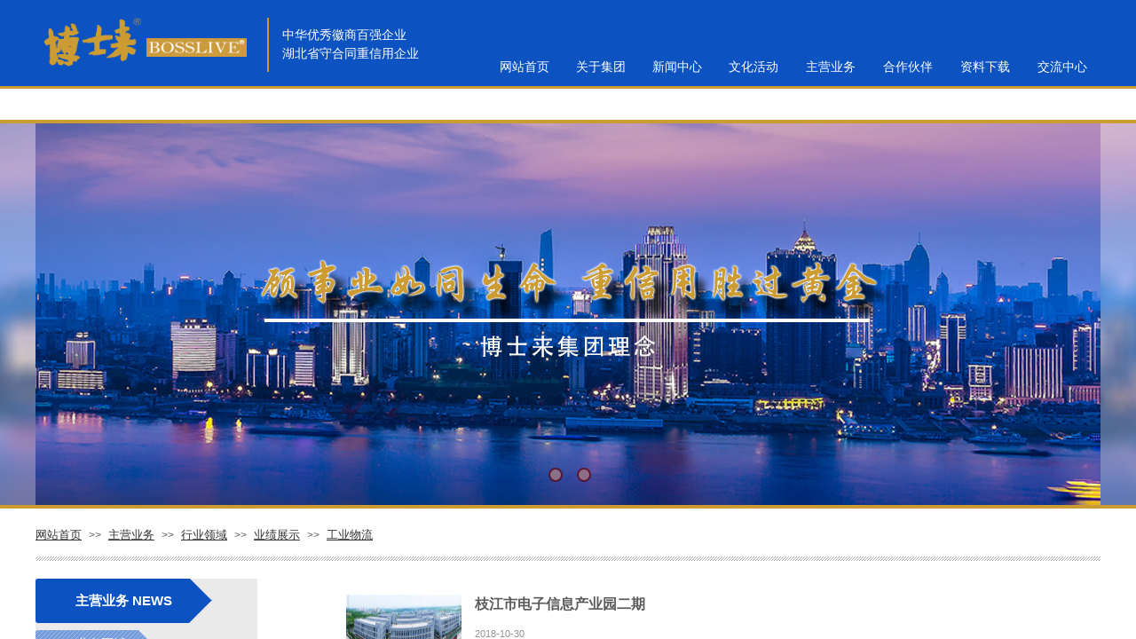

--- FILE ---
content_type: text/html; charset=utf-8
request_url: http://www.bosslive.com.cn/gywl
body_size: 26168
content:
<!DOCTYPE html PUBLIC "-//W3C//DTD XHTML 1.0 Transitional//EN" "http://www.w3.org/TR/xhtml1/DTD/xhtml1-transitional.dtd">
<html xmlns="http://www.w3.org/1999/xhtml" lang="zh-Hans" >
	<head>
		<meta http-equiv="X-UA-Compatible" content="IE=Edge,chrome=1" />
	<meta name="viewport" content="width=1200" />	<meta http-equiv="Content-Type" content="text/html; charset=utf-8" />
		<meta name="format-detection" content="telephone=no" />
	     <meta http-equiv="Cache-Control" content="no-transform"/> 
     <meta http-equiv="Cache-Control" content="no-siteapp"/>
	<title>湖北博士来科技集团有限公司</title>
	<meta name="keywords"  content="博士来,BOSSLIVE,湖北博士来科技集团有限公司,博士来集团" />
	<meta name="description" content="湖北博士来科技集团有限公司是博士来集团的主体，成立于2000年，是经湖北省科委批准、省工商局注册的科技综合型企业，注册资金（人民币）5000万元，可运作资本5亿元。" />
    
                
			<link rel="shortcut icon" href="https://aosspic10001.websiteonline.cn/proc3cd1c/image/rnpk.ico" type="image/x-icon" />
	<link rel="Bookmark" href="https://aosspic10001.websiteonline.cn/proc3cd1c/image/rnpk.ico" />
		

		<link href="http://static.websiteonline.cn/website/template/default/css/default.css?v=17534100" rel="stylesheet" type="text/css" />
<link href="http://www.bosslive.com.cn/template/default/css/font/font.css?v=15750090" rel="stylesheet" type="text/css" />
<link href="http://www.bosslive.com.cn/template/default/css/wpassword/iconfont.css?v=17496248" rel="stylesheet" type="text/css" />
<link href="http://static.websiteonline.cn/website/plugin/title/css/title.css?v=17083134" rel="stylesheet" type="text/css" />
<link href="http://static.websiteonline.cn/website/plugin/media/css/media.css?v=14077216" rel="stylesheet" type="text/css" />
<link href="http://static.websiteonline.cn/website/plugin/unslider/css/unslider.css?v=16086236" rel="stylesheet" type="text/css" />
<link href="http://static.websiteonline.cn/website/plugin/breadcrumb/css/breadcrumb.css?v=16086008" rel="stylesheet" type="text/css" />
<link href="http://static.websiteonline.cn/website/plugin/article_category/css/article_category.css?v=14077216" rel="stylesheet" type="text/css" />
<style type="text/css">.prop_rotate_angle sup,.prop_rotate_angle .posblk-deg{font-size:11px; color:#CDCDCD; font-weight:normal; font-style:normal; }ins#qiao-wrap{height:0;} #qiao-wrap{display:block;}
.scart_iframebox .sctit h2{color:#eb6100;border-color:#eb6100!important;} .scart_iframebox .sctit p.curpagetxt span.cur{color:#eb6100}
</style><style>.iframebox{background-color:#eeeeee!important;background-image:none!important;}</style> 
</head>
<body  >
<input type="hidden" value="2" name="_user_level_val" />
								<script type="text/javascript" language="javascript" src="http://static.websiteonline.cn/website/script/??libsjq.js,jquery.custom.js,jquery.lazyload.js,jquery.rotateutility.js,lab.js,wopop_all.js,jquery.cookie.js,jquery.simplemodal.js,fullcollumn.js,objectFitPolyfill.min.js,ierotate.js,effects/velocity.js,effects/velocity.ui.js,effects/effects.js,fullpagescroll.js,common.js,heightAdapt.js?v=17573096"></script>
<script type="text/javascript" language="javascript" src="http://static.websiteonline.cn/website/plugin/??new_navigation/js/overall.js,new_navigation/styles/hs9/init.js,media/js/init.js,unslider/js/init.js,breadcrumb/js/init.js,buttons/js/init.js,article_list/js/init.js,article_category/js/overall.js,article_category/styles/vertical_vs3/init.js?v=17629124"></script>
	<script type="text/javascript" language="javascript">
    			var webmodel = {};
	        
    wp_pages_global_func($.extend({
        'isedit': '0',
        'islogin': '0',
        'domain': 'proc3cd1c',
        'p_rooturl': 'http://www.bosslive.com.cn',
        'static_rooturl': 'http://static.websiteonline.cn/website',
        'interface_locale': "zh_CN",
        'dev_mode': "0",
        'getsession': ''
    }, {"phpsessionid":"","punyurl":"http:\/\/www.bosslive.com.cn","curr_locale":"zh_CN","mscript_name":"","converted":false}));
    
	</script>

<link href="http://www.bosslive.com.cn/f5c420127ddc7d09e1311ad829b0e7b1.cssx" rel="stylesheet" /><div id="page_set_css">
</div><input type="hidden" id="page_id" name="page_id" value="93" rpid="66">
<div id="scroll_container" class="scroll_contain" style="">
	    	<div id="scroll_container_bg" style=";">&nbsp;</div>
<script>
initScrollcontainerHeight();	
</script>
     <div id="overflow_canvas_container">        <div id="canvas" style=" margin: 0 auto;width:1200px;;height:1531px">
    <div id="layerAC7A2EC5FBCBDDD6BFAD0522A141F0F5" class="full_column"   style="width:1200px;position:absolute;top:0px;height:100px;z-index:100;">
    <div class="full_width " style="position:absolute;height:100px;background-color:transparent;background:;background-position:center bottom;background-image:url('https://aosspic10001.websiteonline.cn/proc3cd1c/image/1432.jpg');background-repeat:repeat-x;">		
    </div>
			<div class="full_content" style="width:1200px; position:absolute;left:0;top:0;margin-left: 0px;;height:100px;">
								<div id='layer4736E7694D43BC23073624ACA90D7104' type='new_navigation'  class='cstlayer' style='left: 508px; top: 50px; position: absolute; z-index: 100; width: 692px; height: 50px; '  mid=""  fatherid='layerAC7A2EC5FBCBDDD6BFAD0522A141F0F5'    deg='0'><div class="wp-new_navigation_content" style="border: 0px solid transparent; width: 692px; padding: 0px; display: block; overflow: visible; height: auto;;display:block;overflow:hidden;height:0px;" type="0">
<script type="text/javascript"> 
		
		$("#layer4736E7694D43BC23073624ACA90D7104").data("m_show", '');
	</script>
<div skin="hs9" class="nav1 menu_hs9" ishorizon="1" colorstyle="blue" direction="0" more="更多" moreshow="1" morecolor="darkorange" hover="0" hover_scr="0" submethod="0" umenu="0" dmenu="0" sethomeurl="http://www.bosslive.com.cn/wzsy" smcenter="0">
		<ul id="nav_layer4736E7694D43BC23073624ACA90D7104" class="navigation"  style="width:auto;"  >
		<li style="width:12.5%;box-sizing:border-box;z-index:2;"  class="wp_subtop"  pid="61" ><a class="  "  href="http://www.bosslive.com.cn"><span style="display:block;overflow:hidden;">网站首页</span></a></li><li style="width:12.5%;box-sizing:border-box;z-index:2;"  class="wp_subtop"  pid="63" ><a class=" sub "  href="http://www.bosslive.com.cn/jtgk"><span style="display:block;overflow:hidden;">关于集团</span></a><ul style="z-index:2;"><li style="z-index:3;"  class=""  pid=0 ><a  class="  "  href="http://www.bosslive.com.cn/jtgk">集团概况</a></li><li style="z-index:3;"  class=""  pid=0 ><a  class="  "  href="http://www.bosslive.com.cn/djgh">党建工会</a></li><li style="z-index:3;"  class=""  pid=0 ><a  class="  "  href="http://www.bosslive.com.cn/jtwh">集团文化</a></li><li style="z-index:3;"  class=""  pid=0 ><a  class="  "  href="http://www.bosslive.com.cn/jtry">集团荣誉</a></li><li style="z-index:3;"  class=""  pid=0 ><a  class="  "  href="http://www.bosslive.com.cn/fzls">发展历史</a></li><li style="z-index:3;"  class=""  pid=0 ><a  class="  "  href="http://www.bosslive.com.cn/zzjg">组织架构</a></li><li style="z-index:3;"  class=""  pid=0 ><a  class="  "  href="http://www.bosslive.com.cn/shzr">社会责任</a></li><li style="z-index:3;"  class=""  pid=0 ><a  class="  "  href="http://www.bosslive.com.cn/rcln">人才策略</a></li></ul></li><li style="width:12.5%;box-sizing:border-box;z-index:2;"  class="wp_subtop"  pid="64" ><a class=" sub "  href="http://www.bosslive.com.cn/xwzx"><span style="display:block;overflow:hidden;">新闻中心</span></a><ul style="z-index:2;"><li style="z-index:3;"  class=""  pid=0 ><a  class="  "  href="http://www.bosslive.com.cn/jtxw">集团新闻</a></li><li style="z-index:3;"  class=""  pid=0 ><a  class="  "  href="http://www.bosslive.com.cn/ynzx">业内资讯</a></li><li style="z-index:3;"  class=""  pid=0 ><a  class="  "  href="http://www.bosslive.com.cn/shjl">社会交流</a></li><li style="z-index:3;"  class=""  pid=0 ><a  class="  "  href="http://www.bosslive.com.cn/hzdwzx">合作单位资讯</a></li></ul></li><li style="width:12.5%;box-sizing:border-box;z-index:2;"  class="wp_subtop"  pid="65" ><a class="  "  href="http://www.bosslive.com.cn/whhd"><span style="display:block;overflow:hidden;">文化活动</span></a></li><li style="width:12.5%;box-sizing:border-box;z-index:2;"  class="wp_subtop"  pid="66" ><a class=" sub "  href="http://www.bosslive.com.cn/ywqy"><span style="display:block;overflow:hidden;">主营业务</span></a><ul style="z-index:2;"><li style="z-index:3;"  class=""  pid=0 ><a  class="  "  href="http://www.bosslive.com.cn/ywqy">业务区域</a></li><li style="z-index:3;"  class=""  pid=0 ><a  class="  "  href="http://www.bosslive.com.cn/dzjg">行业领域</a></li></ul></li><li style="width:12.5%;box-sizing:border-box;z-index:2;"  class="wp_subtop"  pid="67" ><a class=" sub "  href="http://www.bosslive.com.cn/nbhhr"><span style="display:block;overflow:hidden;">合作伙伴</span></a><ul style="z-index:2;"><li style="z-index:3;"  class=""  pid=0 ><a  class="  "  href="http://www.bosslive.com.cn/nbhhr">内部合伙人</a></li><li style="z-index:3;"  class=""  pid=0 ><a  class="  "  href="http://www.bosslive.com.cn/wbhzdw">外部合作单位</a></li></ul></li><li style="width:12.5%;box-sizing:border-box;z-index:2;"  class="wp_subtop"  pid="68" ><a class="  "  href="http://www.bosslive.com.cn/page68"><span style="display:block;overflow:hidden;">资料下载</span></a></li><li style="width:12.5%;box-sizing:border-box;z-index:2;"  class="wp_subtop"  pid="69" ><a class=" sub "  href="http://www.bosslive.com.cn/tsjy"><span style="display:block;overflow:hidden;">交流中心</span></a><ul style="z-index:2;"><li style="z-index:3;"  class=""  pid=0 ><a  class="  "  href="http://www.bosslive.com.cn/tsjy">投诉建议</a></li><li style="z-index:3;"  class=""  pid=0 ><a  class="  "  href="http://www.bosslive.com.cn/lxwm">联系我们</a></li></ul></li>	</ul>
</div>

<script type="text/javascript"> 
				$("#layer4736E7694D43BC23073624ACA90D7104").data("datasty_", '@charset "utf-8";  #nav_layer4736E7694D43BC23073624ACA90D7104, #nav_layer4736E7694D43BC23073624ACA90D7104 ul {padding:0; margin:0; list-style:none; }  #nav_layer4736E7694D43BC23073624ACA90D7104 {padding-left:15px; padding-right:15px;position:relative; background-position:top left;background-repeat:repeat-x;background-color:transparent;background-image:url("http://static.websiteonline.cn/website/plugin/new_navigation/styles/hs9/dbj.jpg");line-height:50px;height:50px; }  #nav_layer4736E7694D43BC23073624ACA90D7104 li.wp_subtop {text-align:center;float:left; height:50px;line-height:50px;background-image:url(http://static.websiteonline.cn/website/plugin/new_navigation/view/images/png_bg.png);background-color:transparent;background-position:top left;background-repeat:repeat;}  #nav_layer4736E7694D43BC23073624ACA90D7104 li.wp_subtop:hover{text-align:center; background-color:transparent;background-position:top left;height:50px;line-height:50px; background-image:url("http://static.websiteonline.cn/website/plugin/new_navigation/styles/hs9/dhover.jpg");background-repeat:repeat-x;}  #nav_layer4736E7694D43BC23073624ACA90D7104 li.wp_subtop>a {white-space: nowrap;overflow:hidden;padding-left:15px;padding-right:15px;text-align:center;display:block;  font-family:arial; font-size:14px; color:#FFFFFF; text-decoration:none; font-weight:normal;font-style:normal;}  #nav_layer4736E7694D43BC23073624ACA90D7104 li.wp_subtop>a:hover{color:#333333;text-align:center;font-family:arial; font-size:14px; font-weight:normal;font-style:normal;}  #nav_layer4736E7694D43BC23073624ACA90D7104 ul{display:none;width:100%;position:absolute; top:38px; left:-9999px;background-image:url(http://static.websiteonline.cn/website/plugin/new_navigation/view/images/png_bg.png);background-repeat:repeat;background-color:transparent;background-position:top left;padding-bottom:3px;padding-top:3px;}  #nav_layer4736E7694D43BC23073624ACA90D7104 ul li{text-align:center;float:left; background-color:#fbfbfb;background-position:top left;background-repeat:repeat;background-image:url(http://static.websiteonline.cn/website/plugin/new_navigation/view/images/png_bg.png);height:25px;line-height:25px;font-weight:normal;}  #nav_layer4736E7694D43BC23073624ACA90D7104 ul li:hover{text-align:center;  background-position:top left;background-repeat:repeat;background-image:url(http://static.websiteonline.cn/website/plugin/new_navigation/view/images/png_bg.png);background-color:#2f2f2f;height:25px;line-height:25px;}  #nav_layer4736E7694D43BC23073624ACA90D7104 ul li a {white-space: nowrap;color:#666666;text-align:center;float:left; display:block; padding:0 10px 0 10px; font-family:arial; font-size:12px; text-decoration:none; font-weight:normal;font-style:normal;}  #nav_layer4736E7694D43BC23073624ACA90D7104 ul li a:hover{color:#fff;text-align:center;float:left; padding:0 10px 0 10px; font-family:arial; font-size:12px; text-decoration:none; font-weight:normal;font-style:normal;}  #nav_layer4736E7694D43BC23073624ACA90D7104 li ul.floatRight li {float:right;}  #nav_layer4736E7694D43BC23073624ACA90D7104 ul ul {background-image:url(http://static.websiteonline.cn/website/plugin/new_navigation/view/images/png_bg.png);}');
		$("#layer4736E7694D43BC23073624ACA90D7104").data("datastys_", '#nav_layer4736E7694D43BC23073624ACA90D7104{background-color:transparent;} #nav_layer4736E7694D43BC23073624ACA90D7104{background-image:url(http://static.websiteonline.cn/website/plugin/new_navigation/view/images/png_bg.png);} #nav_layer4736E7694D43BC23073624ACA90D7104{background:;}  #nav_layer4736E7694D43BC23073624ACA90D7104{background-position:top left;}    #nav_layer4736E7694D43BC23073624ACA90D7104{height:31px;}   #nav_layer4736E7694D43BC23073624ACA90D7104{border-radius:0px;behavior: url(script/pie.htc);}         #nav_layer4736E7694D43BC23073624ACA90D7104 li.wp_subtop:hover{background:transparent;}   #nav_layer4736E7694D43BC23073624ACA90D7104 li.wp_subtop{background-position:bottom center;}   #nav_layer4736E7694D43BC23073624ACA90D7104 li.wp_subtop:hover{background-position:bottom center;} #nav_layer4736E7694D43BC23073624ACA90D7104 li.wp_subtop:hover{background-repeat:no-repeat;} #nav_layer4736E7694D43BC23073624ACA90D7104 li.wp_subtop>a:hover{color:#ffffff;} #nav_layer4736E7694D43BC23073624ACA90D7104 li.wp_subtop{background-image:url(http://static.websiteonline.cn/website/plugin/new_navigation/view/images/png_bg.png);} #nav_layer4736E7694D43BC23073624ACA90D7104 li.wp_subtop{background-color:transparent;} #nav_layer4736E7694D43BC23073624ACA90D7104 li.wp_subtop{background:;}  #nav_layer4736E7694D43BC23073624ACA90D7104 li.wp_subtop:hover{background-color:transparent;} #nav_layer4736E7694D43BC23073624ACA90D7104 li.wp_subtop:hover{background-image:url("https://aosspic10001.websiteonline.cn/proc3cd1c/image/41141.jpg");} #nav_layer4736E7694D43BC23073624ACA90D7104 ul li:hover{background:transparent;} #nav_layer4736E7694D43BC23073624ACA90D7104 ul li:hover{background-color:#0c52c1;}     #nav_layer4736E7694D43BC23073624ACA90D7104 ul li:hover{height:30px;}     #nav_layer4736E7694D43BC23073624ACA90D7104 ul li:hover{line-height:30px;}     #nav_layer4736E7694D43BC23073624ACA90D7104 ul li{height:30px;}     #nav_layer4736E7694D43BC23073624ACA90D7104 ul li{line-height:30px;}   #nav_layer4736E7694D43BC23073624ACA90D7104 li.wp_subtop>a{font-family:arial;} #nav_layer4736E7694D43BC23073624ACA90D7104 ul li a{font-family:arial;} #nav_layer4736E7694D43BC23073624ACA90D7104 li.wp_subtop>a:hover{font-family:arial;} #nav_layer4736E7694D43BC23073624ACA90D7104 ul li a:hover{font-family:arial;}');
	
		</script>

<script type="text/javascript">
function wp_get_navstyle(layer_id,key){
		var navStyle = $.trim($("#"+layer_id).data(key));
		return navStyle;	
	
}	
richtxt('layer4736E7694D43BC23073624ACA90D7104');
</script><script type="text/javascript">
layer_new_navigation_hs9_func({"isedit":false,"layer_id":"layer4736E7694D43BC23073624ACA90D7104","menustyle":"hs9"});
layer4736E7694D43BC23073624ACA90D7104_liHoverCallBack;
</script>

</div>
<script type="text/javascript">
 $(function(){
	layer_new_navigation_content_func({"isedit":false,"layer_id":"layer4736E7694D43BC23073624ACA90D7104","menustyle":"hs9","addopts":{"padding-left":"0","padding-right":"0"}});
});
</script>

</div><script>				 $('#layer4736E7694D43BC23073624ACA90D7104').triggerHandler('layer_ready');</script><div id='layer85500BE379B7D61A4465D3AD0C24ABCF' type='line'  class='cstlayer' style='left: 249px; top: 19.5px; position: absolute; z-index: 103; width: 26px; height: 61px; '  mid=""  fatherid='layerAC7A2EC5FBCBDDD6BFAD0522A141F0F5'    deg='0'><div class="wp-line_content" style="padding: 0px; border-color: transparent; border-width: 0px; overflow: hidden; width: 26px; height: 61px;"><div class="wpline-wrapper vertical-solid"></div><script language="javascript">
</script></div></div><script>				 $('#layer85500BE379B7D61A4465D3AD0C24ABCF').triggerHandler('layer_ready');</script><div id='layer098EA3177BB163993F22A0D84DFD9326' type='title'  class='cstlayer' style='left: 278px; top: 29px; position: absolute; z-index: 102; width: 201px; height: 54px; '  mid=""  fatherid='layerAC7A2EC5FBCBDDD6BFAD0522A141F0F5'    deg='0'><div class="wp-title_content" style="word-wrap: break-word; padding: 0px; border-color: transparent; border-width: 0px; height: 54px; width: 201px; display: block;"><p style="font-stretch: normal; line-height: normal;"><span style="letter-spacing: 0px; font-family: 微软雅黑; line-height: 150%; font-size: 14px; color: rgb(255, 255, 255);">中华优秀徽商百强企业</span></p><p style="font-stretch: normal; line-height: normal;"><span style="letter-spacing: 0px; font-family: 微软雅黑; line-height: 150%; font-size: 14px; color: rgb(255, 255, 255);">湖北省守合同重信用企业</span></p></div>
<script type="text/javascript">
$(function(){
	$('.wp-title_content').each(function(){
		if($(this).find('div').attr('align')=='justify'){
			$(this).find('div').css({'text-justify':'inter-ideograph','text-align':'justify'});
		}
	})	
})
</script>

</div><script>				 $('#layer098EA3177BB163993F22A0D84DFD9326').triggerHandler('layer_ready');</script><div id='layer0BB051E00F2D4956EB9CED4167D92FE8' type='media'  class='cstlayer' style='left: 125px; top: 43px; position: absolute; z-index: 106; width: 113px; height: 21px; '  mid=""  fatherid='layerAC7A2EC5FBCBDDD6BFAD0522A141F0F5'    deg='0'><script>
create_pc_media_set_pic('layer0BB051E00F2D4956EB9CED4167D92FE8',false);
</script>
<div class="wp-media_content"  style="overflow: hidden; width: 113px; height: 21px; border-width: 0px; border-style: solid; padding: 0px;" type="0">
<div class="img_over"  style='overflow: hidden; border-color: transparent; border-width: 0px; position: relative; width: 113px; height: 21px;'>

<div class="imgloading" style="z-index:100;"> </div>
<img  id="wp-media-image_layer0BB051E00F2D4956EB9CED4167D92FE8" onerror="set_thumb_layer0BB051E00F2D4956EB9CED4167D92FE8(this);" onload="set_thumb_layer0BB051E00F2D4956EB9CED4167D92FE8(this);" class="paragraph_image"  type="zoom" src="https://aosspic10001.websiteonline.cn/proc3cd1c/image/bosslive.jpg" style="width: 113px; height: auto;;" />
</div>

</div>
<script>
(function(){
		layer_media_init_func('layer0BB051E00F2D4956EB9CED4167D92FE8',{"isedit":false,"has_effects":false});
})()
</script>
</div><script>				 $('#layer0BB051E00F2D4956EB9CED4167D92FE8').triggerHandler('layer_ready');</script><div id='layer7A5329BA64583C3605FF83F75D4030BF' type='media'  class='cstlayer' style='left: 0px; top: 12px; position: absolute; z-index: 101; width: 127.984px; height: 69px; '  mid=""  fatherid='layerAC7A2EC5FBCBDDD6BFAD0522A141F0F5'    deg='0'><script>
create_pc_media_set_pic('layer7A5329BA64583C3605FF83F75D4030BF',false);
</script>
<div class="wp-media_content"  style="overflow: hidden; width: 128px; height: 69px;" type="0">
<div class="img_over"  style='overflow: hidden; border-color: transparent; border-width: 0px; position: relative; width: 128px; height: 69px;'>

<div class="imgloading" style="z-index:100;"> </div>
<img  id="wp-media-image_layer7A5329BA64583C3605FF83F75D4030BF" onerror="set_thumb_layer7A5329BA64583C3605FF83F75D4030BF(this);" onload="set_thumb_layer7A5329BA64583C3605FF83F75D4030BF(this);" class="paragraph_image"  type="zoom" src="https://aosspic10001.websiteonline.cn/proc3cd1c/image/logo_qjg3.png" style="width: 128px; height: auto;;" />
</div>

</div>
<script>
(function(){
		layer_media_init_func('layer7A5329BA64583C3605FF83F75D4030BF',{"isedit":false,"has_effects":false});
})()
</script>
</div><script>				 $('#layer7A5329BA64583C3605FF83F75D4030BF').triggerHandler('layer_ready');</script>                                
                                <div class="fullcontent_opacity" style="width: 100%;height: 100%;position: absolute;left: 0;right: 0;top: 0;display:none;"></div>
			</div>
</div>
<script>
        $(".content_copen").live('click',function(){
        $(this).closest(".full_column").hide();
    });
	var $fullwidth=$('#layerAC7A2EC5FBCBDDD6BFAD0522A141F0F5 .full_width');
	$fullwidth.css({left:0-$('#canvas').offset().left+$('#scroll_container').offset().left-$('#scroll_container').scrollLeft()-$.parseInteger($('#canvas').css("borderLeftWidth")),width:$('#scroll_container_bg').width()});
	$(function () {
				var videoParams={"id":"layerAC7A2EC5FBCBDDD6BFAD0522A141F0F5","bgauto":null,"ctauto":null,"bVideouse":null,"cVideouse":null,"bgvHeight":null,"bgvWidth":null};
		fullcolumn_bgvideo_init_func(videoParams);
                var bgHoverParams={"full":{"hover":null,"opacity":null,"bg":"transparent","id":"layerAC7A2EC5FBCBDDD6BFAD0522A141F0F5","bgopacity":null,"zindextopcolorset":""},"full_con":{"hover":null,"opacity":null,"bg":null,"id":"layerAC7A2EC5FBCBDDD6BFAD0522A141F0F5","bgopacity":null}};
		fullcolumn_HoverInit(bgHoverParams);
        });
</script>


<div id="layerCC1EEB69FD461E8E25BB7868469C1BF7" class="full_column"   style="width:1200px;position:absolute;top:135px;height:4px;z-index:117;">
    <div class="full_width " style="position:absolute;height:4px;background-color:#cc9c32;background:;">		
    </div>
			<div class="full_content" style="width:1200px; position:absolute;left:0;top:0;margin-left: 0px;;height:4px;">
								                                
                                <div class="fullcontent_opacity" style="width: 100%;height: 100%;position: absolute;left: 0;right: 0;top: 0;display:none;"></div>
			</div>
</div>
<script>
        $(".content_copen").live('click',function(){
        $(this).closest(".full_column").hide();
    });
	var $fullwidth=$('#layerCC1EEB69FD461E8E25BB7868469C1BF7 .full_width');
	$fullwidth.css({left:0-$('#canvas').offset().left+$('#scroll_container').offset().left-$('#scroll_container').scrollLeft()-$.parseInteger($('#canvas').css("borderLeftWidth")),width:$('#scroll_container_bg').width()});
	$(function () {
				var videoParams={"id":"layerCC1EEB69FD461E8E25BB7868469C1BF7","bgauto":null,"ctauto":null,"bVideouse":null,"cVideouse":null,"bgvHeight":null,"bgvWidth":null};
		fullcolumn_bgvideo_init_func(videoParams);
                var bgHoverParams={"full":{"hover":null,"opacity":null,"bg":"#cc9c32","id":"layerCC1EEB69FD461E8E25BB7868469C1BF7","bgopacity":null,"zindextopcolorset":""},"full_con":{"hover":null,"opacity":null,"bg":null,"id":"layerCC1EEB69FD461E8E25BB7868469C1BF7","bgopacity":null}};
		fullcolumn_HoverInit(bgHoverParams);
        });
</script>


<div id='layerC15889EC46E7F6576F7FB67374998C3F' type='unslider'  class='cstlayer' style='left: 0px; top: 139px; position: absolute; z-index: 110; width: 1200px; height: 430px; '  mid=""    deg='0'><style>
#layerC15889EC46E7F6576F7FB67374998C3Fhtml5zoo-1{
	margin:0 auto;
}
</style>
<div id="layerC15889EC46E7F6576F7FB67374998C3F_content" class="wp-unslider_content" style="overflow: hidden; border: none; left: -112.5px; width: 1425px; height: 430px; position: absolute;">
<script type="text/javascript">
	 
</script>

<!-- loop star -->
<div id="layerC15889EC46E7F6576F7FB67374998C3Fhtml5zoo-1">
    <ul class="html5zoo-slides" style="display:none;">
  
        <li><img alt="" src="https://aosspic10001.websiteonline.cn/proc3cd1c/image/7894.jpg" class="html5lightbox" /></a></li>
  
        <li><img alt="" src="https://aosspic10001.websiteonline.cn/proc3cd1c/image/bhdk.jpg" class="html5lightbox" /></a></li>
    </ul>
</div>
<!-- loop end -->

<script language="javascript">
(function(){
		var layerparams={"layerid":"layerC15889EC46E7F6576F7FB67374998C3F","pstyle":"none","plborder_size":null,"interval":3000,"autoplays":"true","title_size":40,"title_family":"SimSun","title_color":"#fff","easing":"all","show_title":null,"show_nav":"1","navigation_style":"01","navbg_hover_color":"#660000","nav_margin_bottom_size":"25","nav_arrow":"1","arrow_left":"template\/default\/images\/left_arrow.png","arrow_right":"template\/default\/images\/right_arrow.png","nav_margin_left_size":"25","nav_margin_right_size":"25","skin":"01","default_show":"1","hover_show":"0","pauseonmouseover":"1","nav_arrow_w_size":"32","nav_arrow_h_size":"32","iconstyle":"01","nav_height_size":"2","wsize":null,"editMode":false,"unslideradapt":null};
	layer_unslider_init_func(layerparams);
})()  
</script>
</div>
</div><script>				 $('#layerC15889EC46E7F6576F7FB67374998C3F').triggerHandler('layer_ready');</script><div id="layer7F2D89060A62D374680FD9DF5CDC8B13" class="full_column"   style="width:1200px;position:absolute;top:569px;height:4px;z-index:121;">
    <div class="full_width " style="position:absolute;height:4px;background-color:#cc9c32;background:;">		
    </div>
			<div class="full_content" style="width:1200px; position:absolute;left:0;top:0;margin-left: 0px;;height:4px;">
								                                
                                <div class="fullcontent_opacity" style="width: 100%;height: 100%;position: absolute;left: 0;right: 0;top: 0;display:none;"></div>
			</div>
</div>
<script>
        $(".content_copen").live('click',function(){
        $(this).closest(".full_column").hide();
    });
	var $fullwidth=$('#layer7F2D89060A62D374680FD9DF5CDC8B13 .full_width');
	$fullwidth.css({left:0-$('#canvas').offset().left+$('#scroll_container').offset().left-$('#scroll_container').scrollLeft()-$.parseInteger($('#canvas').css("borderLeftWidth")),width:$('#scroll_container_bg').width()});
	$(function () {
				var videoParams={"id":"layer7F2D89060A62D374680FD9DF5CDC8B13","bgauto":null,"ctauto":null,"bVideouse":null,"cVideouse":null,"bgvHeight":null,"bgvWidth":null};
		fullcolumn_bgvideo_init_func(videoParams);
                var bgHoverParams={"full":{"hover":null,"opacity":null,"bg":"#cc9c32","id":"layer7F2D89060A62D374680FD9DF5CDC8B13","bgopacity":null,"zindextopcolorset":""},"full_con":{"hover":null,"opacity":null,"bg":null,"id":"layer7F2D89060A62D374680FD9DF5CDC8B13","bgopacity":null}};
		fullcolumn_HoverInit(bgHoverParams);
        });
</script>


<div id='layer593FE3436262E90F356D4B7056E06F84' type='breadcrumb'  class='cstlayer' style='left: 0px; top: 595px; position: absolute; z-index: 139; width: 711px; height: 19px; '  mid=""    deg='0'><div class="wp-breadcrumb_content" style="width: 711px; height: 19px;" ShowCpage="1" >
<div class='breadcrumb_plugin'>

<span class="breadcrumbtext" gzdata="gzorder"><a href="http://www.bosslive.com.cn/" style="line-height:100%;font-family: arial; font-size: 13px; line-height: 120%; text-decoration: underline;line-height:120%;line-height:120%;" >网站首页</a></span>
		<span style="line-height:100%; margin-left:5px;margin-right:5px;color:rgb(90, 90, 90);font-size:12px;" class="breadcrumbfuhao">>></span>
        <span class="breadcrumbtext"><a href="http://www.bosslive.com.cn/zyyw?menu_id=66" style="line-height:100%;font-family: arial; font-size: 13px; line-height: 120%; text-decoration: underline;line-height:120%;line-height:120%;" >主营业务</a></span>
		<span style="line-height:100%; margin-left:5px;margin-right:5px;color:rgb(90, 90, 90);font-size:12px;" class="breadcrumbfuhao">>></span>
        <span class="breadcrumbtext"><a href="http://www.bosslive.com.cn/hyly?menu_id=83" style="line-height:100%;font-family: arial; font-size: 13px; line-height: 120%; text-decoration: underline;line-height:120%;line-height:120%;" >行业领域</a></span>
<span style="line-height:100%; margin-left:5px;margin-right:5px;color:rgb(90, 90, 90);font-size:12px;" class="breadcrumbfuhao">>></span>
<span class="breadcrumbtext"><a href="http://www.bosslive.com.cn/yjzs" style="line-height:100%;font-family: arial; font-size: 13px; line-height: 120%; text-decoration: underline;line-height:120%;line-height:120%;" >业绩展示</a></span>
<span style="line-height:100%; margin-left:5px;margin-right:5px;color:rgb(90, 90, 90);font-size:12px;" class="breadcrumbfuhao">>></span>
<span class="breadcrumbtext"><a href="http://www.bosslive.com.cn/gywl" style="line-height:100%;font-family: arial; font-size: 13px; line-height: 120%; text-decoration: underline;line-height:120%;line-height:120%;" >工业物流</a></span>
</div>
</div>
<script>
layer_breadcrumb_ready_func('layer593FE3436262E90F356D4B7056E06F84', '');
</script></div><script>				 $('#layer593FE3436262E90F356D4B7056E06F84').triggerHandler('layer_ready');</script><div id='layer0163B4DD4A4E5D4CBC3F45FFE8344BB3' type='line'  class='cstlayer' style='left: 0px; top: 612px; position: absolute; z-index: 141; width: 1200px; height: 35px; '  mid=""    deg='0'><div class="wp-line_content" style="padding: 0px; border-color: transparent; border-width: 0px; overflow: hidden; width: 1200px; height: 35px;"><div class="wpline-wrapper horizontal-xgray_line02"></div><script language="javascript">
</script></div></div><script>				 $('#layer0163B4DD4A4E5D4CBC3F45FFE8344BB3').triggerHandler('layer_ready');</script><div id='layer38828E2AE80B811264EF1ACAB338A239' type='box'  class='cstlayer' style='left: 0px; top: 652px; position: absolute; z-index: 126; width: 250px; height: 879px; '  mid=""    deg='0'><div class="wp-box_content drop_box" style="word-wrap: break-word; padding: 0px; border: 0px solid transparent; height: 879px; background-color: rgb(234, 234, 234); width: 250px;">
    <div id='layer0BF356BEA94A4C770B3754A0F5F7A27A' type='buttons'  class='cstlayer' style='left: 0px; top: 458.9090909090907px; position: absolute; z-index: 152; width: 100px; height: 30px; display: block; '  mid=""  fatherid='layer38828E2AE80B811264EF1ACAB338A239'    deg='0'><div class="wp-buttons_content" style="padding: 0px; border: 0px solid transparent; overflow: hidden; width: 100px; height: 30px;"><div class="wpbtn-wrapper button_arrowright-container" style="width:100px;height:30px;line-height:30px;">
  <div class="button_arrowright-ctop"></div>
  <div class="button_arrowright-cbottom" style="margin-top:-1px;"></div>
  <div class="button_arrowright-cbg" style="margin-right:-1px;"></div>
  <a href="http://www.bosslive.com.cn/gxky"   class="btnarea button_arrowright-link" style="width:100px;height:30px;line-height:30px;">
  	<span class="button_arrowright-label">❖ 高校科研</span>
  </a>
</div><script type="text/javascript" src="http://static.websiteonline.cn/website/script/usermanagemob/clipboard.js"></script>
<script language="javascript">$('#layer0BF356BEA94A4C770B3754A0F5F7A27A').layer_ready(function(){
	
			(function(){
	var param={"layerid":"layer0BF356BEA94A4C770B3754A0F5F7A27A","bgFlag":0,"bhFlag":0};
	layer_buttons_text_display_func(param);
	})();
	
	
			
		
		
			    
    	    
		btnFloat({"ostyle":{"cbg":"right:30px;","ctop":"border-bottom-width:30px;border-right-width:30px;","cbottom":"border-top-width:30px;border-right-width:30px;","btnarea":"width:100px;height:30px;line-height:30px;"},"btntext":"\u2756 \u9ad8\u6821\u79d1\u7814","txtalign":"center","btnpad":"","skin":"arrowright","border_radius":"0px 0px 0px 0px","txtfont_name":"arial","txtfont_size":"14","bgcolor_link":"rgba(144,188,255,1)","bgcolor_hover":"rgba(12,82,193,1)","shadow_enable":"hide","txtcolor_hover":"rgba(204,156,50,1)","txtbold":"normal","bgimg_link":"view\/sysbgimage\/bg02.png","btnlink":{"ctype":"page","options":{"menuid":"95","target":"0"},"address":"http:\/\/website-edit.onlinewebsite.cn\/website\/index.php?_m=wp_frontpage&_a=index&id=95&domain=proc3cd1c&editdomain=&SessionID=69f8b47036610c5654f0ccbfae7b3ee5"}},'layer0BF356BEA94A4C770B3754A0F5F7A27A')
	});</script>
</div>

</div><script>				 $('#layer0BF356BEA94A4C770B3754A0F5F7A27A').triggerHandler('layer_ready');</script><div id='layer3B9383059AE72B5B055C83FA5525189F' type='buttons'  class='cstlayer' style='left: 0px; top: 425.81818181818164px; position: absolute; z-index: 151; width: 102px; height: 30px; display: block; '  mid=""  fatherid='layer38828E2AE80B811264EF1ACAB338A239'    deg='0'><div class="wp-buttons_content" style="padding: 0px; border: 0px solid transparent; overflow: hidden; width: 102px; height: 30px;"><div class="wpbtn-wrapper button_arrowright-container" style="width:102px;height:30px;line-height:30px;">
  <div class="button_arrowright-ctop"></div>
  <div class="button_arrowright-cbottom" style="margin-top:-1px;"></div>
  <div class="button_arrowright-cbg" style="margin-right:-1px;"></div>
  <a href="http://www.bosslive.com.cn/syfw"   class="btnarea button_arrowright-link" style="width:102px;height:30px;line-height:30px;">
  	<span class="button_arrowright-label">❖ 商业服务</span>
  </a>
</div><script type="text/javascript" src="http://static.websiteonline.cn/website/script/usermanagemob/clipboard.js"></script>
<script language="javascript">$('#layer3B9383059AE72B5B055C83FA5525189F').layer_ready(function(){
	
			(function(){
	var param={"layerid":"layer3B9383059AE72B5B055C83FA5525189F","bgFlag":0,"bhFlag":0};
	layer_buttons_text_display_func(param);
	})();
	
	
			
		
		
			    
    	    
		btnFloat({"ostyle":{"cbg":"right:30px;left:0px;","ctop":"border-bottom-width:30px;border-right-width:30px;","modstyle":{"width":"102px","height":"30px"},"modcstyle":{"width":"102px","height":"30px"},"cbottom":"border-top-width:30px;border-right-width:30px;","btnarea":"width:102px;height:30px;line-height:30px;"},"btntext":"\u2756 \u5546\u4e1a\u670d\u52a1","txtalign":"center","btnpad":"","skin":"arrowright","border_radius":"0px 0px 0px 0px","txtfont_name":"arial","txtfont_size":"14","bgcolor_link":"rgba(144,188,255,1)","bgcolor_hover":"rgba(12,82,193,1)","shadow_enable":"hide","txtcolor_hover":"rgba(204,156,50,1)","txtbold":"normal","bgimg_link":"view\/sysbgimage\/bg02.png","btnlink":{"ctype":"page","options":{"menuid":"94","target":"0"},"address":"http:\/\/website-edit.onlinewebsite.cn\/website\/index.php?_m=wp_frontpage&_a=index&id=94&domain=proc3cd1c&editdomain=&SessionID=69f8b47036610c5654f0ccbfae7b3ee5"}},'layer3B9383059AE72B5B055C83FA5525189F')
	});</script>
</div>

</div><script>				 $('#layer3B9383059AE72B5B055C83FA5525189F').triggerHandler('layer_ready');</script><div id='layer1D779407F3119D324D4BC179EDC32768' type='buttons'  class='cstlayer' style='left: 0px; top: 392.7272727272726px; position: absolute; z-index: 147; width: 100px; height: 30px; display: block; '  mid=""  fatherid='layer38828E2AE80B811264EF1ACAB338A239'    deg='0'><div class="wp-buttons_content" style="padding: 0px; border: 0px solid transparent; overflow: hidden; width: 100px; height: 30px;"><div class="wpbtn-wrapper button_arrowright-container" style="width:100px;height:30px;line-height:30px;">
  <div class="button_arrowright-ctop"></div>
  <div class="button_arrowright-cbottom" style="margin-top:-1px;"></div>
  <div class="button_arrowright-cbg" style="margin-right:-1px;"></div>
  <a href="http://www.bosslive.com.cn/gywl"   class="btnarea button_arrowright-link" style="width:100px;height:30px;line-height:30px;">
  	<span class="button_arrowright-label">❖ 工业物流</span>
  </a>
</div><script type="text/javascript" src="http://static.websiteonline.cn/website/script/usermanagemob/clipboard.js"></script>
<script language="javascript">$('#layer1D779407F3119D324D4BC179EDC32768').layer_ready(function(){
	
			(function(){
	var param={"layerid":"layer1D779407F3119D324D4BC179EDC32768","bgFlag":0,"bhFlag":0};
	layer_buttons_text_display_func(param);
	})();
	
	
			
		
		
			    
    	    
		btnFloat({"ostyle":{"cbg":"right:30px;","ctop":"border-bottom-width:30px;border-right-width:30px;","cbottom":"border-top-width:30px;border-right-width:30px;","btnarea":"width:100px;height:30px;line-height:30px;"},"btntext":"\u2756 \u5de5\u4e1a\u7269\u6d41","txtalign":"center","btnpad":"","skin":"arrowright","border_radius":"0px 0px 0px 0px","txtfont_name":"arial","txtfont_size":"14","bgcolor_link":"rgba(144,188,255,1)","bgcolor_hover":"rgba(12,82,193,1)","shadow_enable":"hide","txtcolor_hover":"rgba(204,156,50,1)","txtbold":"normal","bgimg_link":"view\/sysbgimage\/bg02.png","btnlink":{"ctype":"page","options":{"menuid":"93","target":"0"},"address":"http:\/\/website-edit.onlinewebsite.cn\/website\/index.php?_m=wp_frontpage&_a=index&id=93&domain=proc3cd1c&editdomain=&SessionID=69f8b47036610c5654f0ccbfae7b3ee5"}},'layer1D779407F3119D324D4BC179EDC32768')
	});</script>
</div>

</div><script>				 $('#layer1D779407F3119D324D4BC179EDC32768').triggerHandler('layer_ready');</script><div id='layer45FC21A4DFEBB7B8831309F04166C027' type='buttons'  class='cstlayer' style='left: 0px; top: 492px; position: absolute; z-index: 155; width: 100px; height: 30px; display: block; '  mid=""  fatherid='layer38828E2AE80B811264EF1ACAB338A239'    deg='0'><div class="wp-buttons_content" style="padding: 0px; border: 0px solid transparent; overflow: hidden; width: 100px; height: 30px;"><div class="wpbtn-wrapper button_arrowright-container" style="width:100px;height:30px;line-height:30px;">
  <div class="button_arrowright-ctop"></div>
  <div class="button_arrowright-cbottom" style="margin-top:-1px;"></div>
  <div class="button_arrowright-cbg" style="margin-right:-1px;"></div>
  <a href="http://www.bosslive.com.cn/ppptz"   class="btnarea button_arrowright-link" style="width:100px;height:30px;line-height:30px;">
  	<span class="button_arrowright-label">❖ PPP投资</span>
  </a>
</div><script type="text/javascript" src="http://static.websiteonline.cn/website/script/usermanagemob/clipboard.js"></script>
<script language="javascript">$('#layer45FC21A4DFEBB7B8831309F04166C027').layer_ready(function(){
	
			(function(){
	var param={"layerid":"layer45FC21A4DFEBB7B8831309F04166C027","bgFlag":0,"bhFlag":0};
	layer_buttons_text_display_func(param);
	})();
	
	
			
		
		
			    
    	    
		btnFloat({"ostyle":{"cbg":"right:30px;","ctop":"border-bottom-width:30px;border-right-width:30px;","cbottom":"border-top-width:30px;border-right-width:30px;","btnarea":"width:100px;height:30px;line-height:30px;"},"btntext":"\u2756 PPP\u6295\u8d44","txtalign":"center","btnpad":"","skin":"arrowright","border_radius":"0px 0px 0px 0px","txtfont_name":"arial","txtfont_size":"14","bgcolor_link":"rgba(144,188,255,1)","bgcolor_hover":"rgba(12,82,193,1)","shadow_enable":"hide","txtcolor_hover":"rgba(204,156,50,1)","txtbold":"normal","bgimg_link":"view\/sysbgimage\/bg02.png","btnlink":{"ctype":"page","options":{"menuid":"96","target":"0"},"address":"http:\/\/website-edit.onlinewebsite.cn\/website\/index.php?_m=wp_frontpage&_a=index&id=96&domain=proc3cd1c&editdomain=&SessionID=69f8b47036610c5654f0ccbfae7b3ee5"}},'layer45FC21A4DFEBB7B8831309F04166C027')
	});</script>
</div>

</div><script>				 $('#layer45FC21A4DFEBB7B8831309F04166C027').triggerHandler('layer_ready');</script><div id='layer045CC3E6950120F9D9BBD5B991018A5F' type='buttons'  class='cstlayer' style='left: 0px; top: 194.1818181818182px; position: absolute; z-index: 125; width: 100px; height: 30px; display: block; '  mid=""  fatherid='layer38828E2AE80B811264EF1ACAB338A239'    deg='0'><div class="wp-buttons_content" style="padding: 0px; border: 0px solid transparent; overflow: hidden; width: 100px; height: 30px;"><div class="wpbtn-wrapper button_arrowright-container" style="width:100px;height:30px;line-height:30px;">
  <div class="button_arrowright-ctop"></div>
  <div class="button_arrowright-cbottom" style="margin-top:-1px;"></div>
  <div class="button_arrowright-cbg" style="margin-right:-1px;"></div>
  <a href="http://www.bosslive.com.cn/jrbx"   class="btnarea button_arrowright-link" style="width:100px;height:30px;line-height:30px;">
  	<span class="button_arrowright-label">❖ 金融保险</span>
  </a>
</div><script type="text/javascript" src="http://static.websiteonline.cn/website/script/usermanagemob/clipboard.js"></script>
<script language="javascript">$('#layer045CC3E6950120F9D9BBD5B991018A5F').layer_ready(function(){
	
			(function(){
	var param={"layerid":"layer045CC3E6950120F9D9BBD5B991018A5F","bgFlag":0,"bhFlag":0};
	layer_buttons_text_display_func(param);
	})();
	
	
			
		
		
			    
    	    
		btnFloat({"ostyle":{"cbg":"right:30px;","ctop":"border-bottom-width:30px;border-right-width:30px;","cbottom":"border-top-width:30px;border-right-width:30px;","btnarea":"width:100px;height:30px;line-height:30px;"},"btntext":"\u2756 \u91d1\u878d\u4fdd\u9669","txtalign":"center","btnpad":"","skin":"arrowright","border_radius":"0px 0px 0px 0px","txtfont_name":"arial","txtfont_size":"14","bgcolor_link":"rgba(144,188,255,1)","bgcolor_hover":"rgba(12,82,193,1)","shadow_enable":"hide","txtcolor_hover":"rgba(204,156,50,1)","txtbold":"normal","bgimg_link":"view\/sysbgimage\/bg02.png","btnlink":{"ctype":"page","options":{"menuid":"87","target":"0"},"address":"http:\/\/website-edit.onlinewebsite.cn\/website\/index.php?_m=wp_frontpage&_a=index&id=87&domain=proc3cd1c&editdomain=&SessionID=69f8b47036610c5654f0ccbfae7b3ee5"}},'layer045CC3E6950120F9D9BBD5B991018A5F')
	});</script>
</div>

</div><script>				 $('#layer045CC3E6950120F9D9BBD5B991018A5F').triggerHandler('layer_ready');</script><div id='layer4EA3EE3FE2D3E723D3A46AD96A7C862B' type='buttons'  class='cstlayer' style='left: 0px; top: 260.3636363636363px; position: absolute; z-index: 127; width: 100px; height: 30px; display: block; '  mid=""  fatherid='layer38828E2AE80B811264EF1ACAB338A239'    deg='0'><div class="wp-buttons_content" style="padding: 0px; border: 0px solid transparent; overflow: hidden; width: 100px; height: 30px;"><div class="wpbtn-wrapper button_arrowright-container" style="width:100px;height:30px;line-height:30px;">
  <div class="button_arrowright-ctop"></div>
  <div class="button_arrowright-cbottom" style="margin-top:-1px;"></div>
  <div class="button_arrowright-cbg" style="margin-right:-1px;"></div>
  <a href="http://www.bosslive.com.cn/wtly"   class="btnarea button_arrowright-link" style="width:100px;height:30px;line-height:30px;">
  	<span class="button_arrowright-label">❖ 文体旅游</span>
  </a>
</div><script type="text/javascript" src="http://static.websiteonline.cn/website/script/usermanagemob/clipboard.js"></script>
<script language="javascript">$('#layer4EA3EE3FE2D3E723D3A46AD96A7C862B').layer_ready(function(){
	
			(function(){
	var param={"layerid":"layer4EA3EE3FE2D3E723D3A46AD96A7C862B","bgFlag":0,"bhFlag":0};
	layer_buttons_text_display_func(param);
	})();
	
	
			
		
		
			    
    	    
		btnFloat({"ostyle":{"cbg":"right:30px;","ctop":"border-bottom-width:30px;border-right-width:30px;","cbottom":"border-top-width:30px;border-right-width:30px;","btnarea":"width:100px;height:30px;line-height:30px;"},"btntext":"\u2756 \u6587\u4f53\u65c5\u6e38","txtalign":"center","btnpad":"","skin":"arrowright","border_radius":"0px 0px 0px 0px","txtfont_name":"arial","txtfont_size":"14","bgcolor_link":"rgba(144,188,255,1)","bgcolor_hover":"rgba(12,82,193,1)","shadow_enable":"hide","txtcolor_hover":"rgba(204,156,50,1)","txtbold":"normal","bgimg_link":"view\/sysbgimage\/bg02.png","btnlink":{"ctype":"page","options":{"menuid":"89","target":"0"},"address":"http:\/\/website-edit.onlinewebsite.cn\/website\/index.php?_m=wp_frontpage&_a=index&id=89&domain=proc3cd1c&editdomain=&SessionID=69f8b47036610c5654f0ccbfae7b3ee5"}},'layer4EA3EE3FE2D3E723D3A46AD96A7C862B')
	});</script>
</div>

</div><script>				 $('#layer4EA3EE3FE2D3E723D3A46AD96A7C862B').triggerHandler('layer_ready');</script><div id='layer290882E74191D6B9C92083A82B9D382F' type='buttons'  class='cstlayer' style='left: 0px; top: 128px; position: absolute; z-index: 154; width: 100px; height: 30px; display: block; '  mid=""  fatherid='layer38828E2AE80B811264EF1ACAB338A239'    deg='0'><div class="wp-buttons_content" style="padding: 0px; border: 0px solid transparent; overflow: hidden; width: 100px; height: 30px;"><div class="wpbtn-wrapper button_arrowright-container" style="width:100px;height:30px;line-height:30px;">
  <div class="button_arrowright-ctop"></div>
  <div class="button_arrowright-cbottom" style="margin-top:-1px;"></div>
  <div class="button_arrowright-cbg" style="margin-right:-1px;"></div>
  <a href="http://www.bosslive.com.cn/dzjg"   class="btnarea button_arrowright-link" style="width:100px;height:30px;line-height:30px;">
  	<span class="button_arrowright-label">❖ 党政机关</span>
  </a>
</div><script type="text/javascript" src="http://static.websiteonline.cn/website/script/usermanagemob/clipboard.js"></script>
<script language="javascript">$('#layer290882E74191D6B9C92083A82B9D382F').layer_ready(function(){
	
			(function(){
	var param={"layerid":"layer290882E74191D6B9C92083A82B9D382F","bgFlag":0,"bhFlag":0};
	layer_buttons_text_display_func(param);
	})();
	
	
			
		
		
			    
    	    
		btnFloat({"btntext":"\u2756 \u515a\u653f\u673a\u5173","txtalign":"center","btnpad":"","skin":"arrowright","border_radius":"0px 0px 0px 0px","ostyle":{"cbg":"right:30px;","ctop":"border-bottom-width:30px;border-right-width:30px;","cbottom":"border-top-width:30px;border-right-width:30px;","btnarea":"width:100px;height:30px;line-height:30px;"},"bgcolor_link":"rgba(144,188,255,1)","bgimg_link":"view\/sysbgimage\/bg02.png","txtfont_name":"arial","txtfont_size":"14","txtbold":"normal","shadow_enable":"hide","bgcolor_hover":"rgba(12,82,193,1)","txtcolor_hover":"rgba(204,156,50,1)","btnlink":{"ctype":"page","options":{"menuid":"85","target":"0"},"address":"http:\/\/website-edit.onlinewebsite.cn\/website\/index.php?_m=wp_frontpage&_a=index&id=85&domain=proc3cd1c&editdomain=z.qybshop.com&SessionID=bdea410f61b2bc5ea7177cede19fa523"}},'layer290882E74191D6B9C92083A82B9D382F')
	});</script>
</div>

</div><script>				 $('#layer290882E74191D6B9C92083A82B9D382F').triggerHandler('layer_ready');</script><div id='layerF38B43618937E802E6D70E6B249F957B' type='buttons'  class='cstlayer' style='left: 0px; top: 227.27272727272728px; position: absolute; z-index: 121; width: 100px; height: 30px; display: block; '  mid=""  fatherid='layer38828E2AE80B811264EF1ACAB338A239'    deg='0'><div class="wp-buttons_content" style="padding: 0px; border: 0px solid transparent; overflow: hidden; width: 100px; height: 30px;"><div class="wpbtn-wrapper button_arrowright-container" style="width:100px;height:30px;line-height:30px;">
  <div class="button_arrowright-ctop"></div>
  <div class="button_arrowright-cbottom" style="margin-top:-1px;"></div>
  <div class="button_arrowright-cbg" style="margin-right:-1px;"></div>
  <a href="http://www.bosslive.com.cn/jcss"   class="btnarea button_arrowright-link" style="width:100px;height:30px;line-height:30px;">
  	<span class="button_arrowright-label">❖ 基础设施</span>
  </a>
</div><script type="text/javascript" src="http://static.websiteonline.cn/website/script/usermanagemob/clipboard.js"></script>
<script language="javascript">$('#layerF38B43618937E802E6D70E6B249F957B').layer_ready(function(){
	
			(function(){
	var param={"layerid":"layerF38B43618937E802E6D70E6B249F957B","bgFlag":0,"bhFlag":0};
	layer_buttons_text_display_func(param);
	})();
	
	
			
		
		
			    
    	    
		btnFloat({"ostyle":{"cbg":"right:30px;","ctop":"border-bottom-width:30px;border-right-width:30px;","cbottom":"border-top-width:30px;border-right-width:30px;","btnarea":"width:100px;height:30px;line-height:30px;"},"btntext":"\u2756 \u57fa\u7840\u8bbe\u65bd","txtalign":"center","btnpad":"","skin":"arrowright","border_radius":"0px 0px 0px 0px","txtfont_name":"arial","txtfont_size":"14","bgcolor_link":"rgba(144,188,255,1)","bgcolor_hover":"rgba(12,82,193,1)","shadow_enable":"hide","txtcolor_hover":"rgba(204,156,50,1)","txtbold":"normal","bgimg_link":"view\/sysbgimage\/bg02.png","btnlink":{"ctype":"page","options":{"menuid":"88","target":"0"},"address":"http:\/\/website-edit.onlinewebsite.cn\/website\/index.php?_m=wp_frontpage&_a=index&id=88&domain=proc3cd1c&editdomain=&SessionID=69f8b47036610c5654f0ccbfae7b3ee5"}},'layerF38B43618937E802E6D70E6B249F957B')
	});</script>
</div>

</div><script>				 $('#layerF38B43618937E802E6D70E6B249F957B').triggerHandler('layer_ready');</script><div id='layerB220D649E8BD8D87B98A787B2AEF2706' type='buttons'  class='cstlayer' style='left: 0px; top: 359.6363636363635px; position: absolute; z-index: 146; width: 100px; height: 30px; display: block; '  mid=""  fatherid='layer38828E2AE80B811264EF1ACAB338A239'    deg='0'><div class="wp-buttons_content" style="padding: 0px; border: 0px solid transparent; overflow: hidden; width: 100px; height: 30px;"><div class="wpbtn-wrapper button_arrowright-container" style="width:100px;height:30px;line-height:30px;">
  <div class="button_arrowright-ctop"></div>
  <div class="button_arrowright-cbottom" style="margin-top:-1px;"></div>
  <div class="button_arrowright-cbg" style="margin-right:-1px;"></div>
  <a href="http://www.bosslive.com.cn/wxwb"   class="btnarea button_arrowright-link" style="width:100px;height:30px;line-height:30px;">
  	<span class="button_arrowright-label">❖ 维修维保</span>
  </a>
</div><script type="text/javascript" src="http://static.websiteonline.cn/website/script/usermanagemob/clipboard.js"></script>
<script language="javascript">$('#layerB220D649E8BD8D87B98A787B2AEF2706').layer_ready(function(){
	
			(function(){
	var param={"layerid":"layerB220D649E8BD8D87B98A787B2AEF2706","bgFlag":0,"bhFlag":0};
	layer_buttons_text_display_func(param);
	})();
	
	
			
		
		
			    
    	    
		btnFloat({"ostyle":{"cbg":"right:30px;","ctop":"border-bottom-width:30px;border-right-width:30px;","cbottom":"border-top-width:30px;border-right-width:30px;","btnarea":"width:100px;height:30px;line-height:30px;"},"btntext":"\u2756 \u7ef4\u4fee\u7ef4\u4fdd","txtalign":"center","btnpad":"","skin":"arrowright","border_radius":"0px 0px 0px 0px","txtfont_name":"arial","txtfont_size":"14","bgcolor_link":"rgba(144,188,255,1)","bgcolor_hover":"rgba(12,82,193,1)","shadow_enable":"hide","txtcolor_hover":"rgba(204,156,50,1)","txtbold":"normal","bgimg_link":"view\/sysbgimage\/bg02.png","btnlink":{"ctype":"page","options":{"menuid":"92","target":"0"},"address":"http:\/\/website-edit.onlinewebsite.cn\/website\/index.php?_m=wp_frontpage&_a=index&id=92&domain=proc3cd1c&editdomain=&SessionID=69f8b47036610c5654f0ccbfae7b3ee5"}},'layerB220D649E8BD8D87B98A787B2AEF2706')
	});</script>
</div>

</div><script>				 $('#layerB220D649E8BD8D87B98A787B2AEF2706').triggerHandler('layer_ready');</script><div id='layer17FC93F9E1234E3CD50135F9DDBA5B25' type='buttons'  class='cstlayer' style='left: 0px; top: 161.0909090909091px; position: absolute; z-index: 118; width: 100px; height: 30px; display: block; '  mid=""  fatherid='layer38828E2AE80B811264EF1ACAB338A239'    deg='0'><div class="wp-buttons_content" style="padding: 0px; border: 0px solid transparent; overflow: hidden; width: 100px; height: 30px;"><div class="wpbtn-wrapper button_arrowright-container" style="width:100px;height:30px;line-height:30px;">
  <div class="button_arrowright-ctop"></div>
  <div class="button_arrowright-cbottom" style="margin-top:-1px;"></div>
  <div class="button_arrowright-cbg" style="margin-right:-1px;"></div>
  <a href="http://www.bosslive.com.cn/zzkf"   class="btnarea button_arrowright-link" style="width:100px;height:30px;line-height:30px;">
  	<span class="button_arrowright-label">❖ 住宅开发</span>
  </a>
</div><script type="text/javascript" src="http://static.websiteonline.cn/website/script/usermanagemob/clipboard.js"></script>
<script language="javascript">$('#layer17FC93F9E1234E3CD50135F9DDBA5B25').layer_ready(function(){
	
			(function(){
	var param={"layerid":"layer17FC93F9E1234E3CD50135F9DDBA5B25","bgFlag":0,"bhFlag":0};
	layer_buttons_text_display_func(param);
	})();
	
	
			
		
		
			    
    	    
		btnFloat({"ostyle":{"cbg":"right:30px;","ctop":"border-bottom-width:30px;border-right-width:30px;","cbottom":"border-top-width:30px;border-right-width:30px;","btnarea":"width:100px;height:30px;line-height:30px;"},"btntext":"\u2756 \u4f4f\u5b85\u5f00\u53d1","txtalign":"center","btnpad":"","skin":"arrowright","border_radius":"0px 0px 0px 0px","txtfont_name":"arial","txtfont_size":"14","bgcolor_link":"rgba(144,188,255,1)","bgcolor_hover":"rgba(12,82,193,1)","shadow_enable":"hide","txtcolor_hover":"rgba(204,156,50,1)","txtbold":"normal","bgimg_link":"view\/sysbgimage\/bg02.png","btnlink":{"ctype":"page","options":{"menuid":"86","target":"0"},"address":"http:\/\/website-edit.onlinewebsite.cn\/website\/index.php?_m=wp_frontpage&_a=index&id=86&domain=proc3cd1c&editdomain=&SessionID=69f8b47036610c5654f0ccbfae7b3ee5"}},'layer17FC93F9E1234E3CD50135F9DDBA5B25')
	});</script>
</div>

</div><script>				 $('#layer17FC93F9E1234E3CD50135F9DDBA5B25').triggerHandler('layer_ready');</script><div id='layerC8E9902EBAC71372724028A000D364AB' type='title'  class='cstlayer' style='left: 23px; top: 623px; position: absolute; z-index: 105; width: 201px; height: 241px; '  mid=""  fatherid='layer38828E2AE80B811264EF1ACAB338A239'    deg='0'><div class="wp-title_content" style="word-wrap: break-word; padding: 0px; border-color: transparent; border-width: 0px; height: 241px; width: 201px; display: block;"><p style="padding-left: 10px; line-height: 22px; color: rgb(101, 101, 101); font-family: Arial, Helvetica, sans-serif;"><span style="line-height: 21px; color: rgb(102, 102, 102);">办公地址：武汉市东西</span><span style="line-height: 16.799999237060547px; caret-color: rgb(102, 102, 102); color: rgb(102, 102, 102);">湖区七</span><span style="line-height: 16.799999237060547px; caret-color: rgb(102, 102, 102); color: rgb(102, 102, 102);">雄路</span></p><p style="padding-left: 10px; line-height: 22px; color: rgb(101, 101, 101); font-family: Arial, Helvetica, sans-serif;"><span style="line-height: 21px; color: rgb(102, 102, 102);">&nbsp; &nbsp; &nbsp; &nbsp; &nbsp; &nbsp; &nbsp; &nbsp; &nbsp;&nbsp;海峡创业城</span><span style="line-height: 16.799999237060547px; caret-color: rgb(102, 102, 102); color: rgb(102, 102, 102);">博士来大厦</span></p><p style="padding-left: 10px; line-height: 22px; color: rgb(101, 101, 101); font-family: Arial, Helvetica, sans-serif;"><span style="line-height: 21px; color: rgb(102, 102, 102);">&nbsp; &nbsp; &nbsp; &nbsp; &nbsp; &nbsp; &nbsp; &nbsp; &nbsp;&nbsp;24-25楼</span></p><p style="padding-left: 10px; line-height: 22px; color: rgb(101, 101, 101); font-family: Arial, Helvetica, sans-serif;"><span style="line-height: 21px; color: rgb(102, 102, 102);">&nbsp; &nbsp; &nbsp; &nbsp; &nbsp; &nbsp; &nbsp; &nbsp; &nbsp; 武汉市武昌区秦园路东</span></p><p style="padding-left: 10px; line-height: 22px; color: rgb(101, 101, 101); font-family: Arial, Helvetica, sans-serif;"><span style="line-height: 21px; color: rgb(102, 102, 102);">&nbsp; &nbsp; &nbsp; &nbsp; &nbsp; &nbsp; &nbsp; &nbsp; &nbsp;&nbsp;原时光广场A座28楼</span></p><p style="padding-left: 10px; line-height: 22px; color: rgb(101, 101, 101); font-family: Arial, Helvetica, sans-serif;"><span style="line-height: 21px; color: rgb(102, 102, 102);">注册地址：武汉市东西湖区东西湖</span></p><p style="padding-left: 10px; line-height: 22px; color: rgb(101, 101, 101); font-family: Arial, Helvetica, sans-serif;"><span style="line-height: 21px; color: rgb(102, 102, 102);">&nbsp; &nbsp; &nbsp; &nbsp; &nbsp; &nbsp; &nbsp; &nbsp; &nbsp; 大道5647号</span></p><p style="padding-left: 10px; line-height: 22px; color: rgb(101, 101, 101); font-family: Arial, Helvetica, sans-serif;"><span style="line-height: 22.75px; color: rgb(67, 67, 67); font-size: 13px;"><span style="line-height: 21px; color: rgb(102, 102, 102); font-size: 12px;">电 &nbsp; &nbsp; &nbsp;&nbsp;</span><span style="line-height: 21px; color: rgb(102, 102, 102); font-size: 12px;">话</span><span style="line-height: 21px; color: rgb(102, 102, 102); font-size: 12px;">：027-82630119</span></span></p><p style="padding-left: 10px; line-height: 22px; color: rgb(101, 101, 101); font-family: Arial, Helvetica, sans-serif;"><span style="line-height: 22.75px; color: rgb(67, 67, 67); font-size: 13px;"><span style="line-height: 21px; color: rgb(102, 102, 102); font-size: 12px;">&nbsp; &nbsp; &nbsp; &nbsp; &nbsp; &nbsp; &nbsp; &nbsp; &nbsp; 027-88066119</span></span></p><p style="padding-left: 10px; line-height: 22px; color: rgb(101, 101, 101); font-family: Arial, Helvetica, sans-serif;"><span style="line-height: 22.75px; color: rgb(67, 67, 67); font-size: 13px;"><span style="line-height: 21px; color: rgb(102, 102, 102); font-size: 12px;">传 &nbsp; &nbsp; &nbsp;&nbsp;</span><span style="line-height: 21px; color: rgb(102, 102, 102); font-size: 12px;">真</span><span style="line-height: 21px; color: rgb(102, 102, 102); font-size: 12px;">：027-83096700</span></span></p><p style="padding-left: 10px; line-height: 22px; color: rgb(101, 101, 101); font-family: Arial, Helvetica, sans-serif;"><span style="line-height: 22.75px; color: rgb(67, 67, 67); font-size: 13px;"><span style="line-height: 21px; color: rgb(102, 102, 102); font-size: 12px;">电 &nbsp; &nbsp; &nbsp;&nbsp;</span><span style="line-height: 21px; color: rgb(102, 102, 102); font-size: 12px;">邮</span><span style="line-height: 21px; color: rgb(102, 102, 102); font-size: 12px;">：</span></span><a href="mailto:bosslive119@sina.com" style="color: rgb(51, 51, 51);"><span style="line-height: 21px; color: rgb(102, 102, 102);">bosslive119@126.com</span></a></p></div>

</div><script>				 $('#layerC8E9902EBAC71372724028A000D364AB').triggerHandler('layer_ready');</script><div id='layer46D1EC532840A9F759596257D9AB83A6' type='title'  class='cstlayer' style='left: 30px; top: 584px; position: absolute; z-index: 104; width: 123px; height: 51px; '  mid=""  fatherid='layer38828E2AE80B811264EF1ACAB338A239'    deg='0'><div class="wp-title_content" style="word-wrap: break-word; padding: 0px; border-color: transparent; border-width: 0px; height: 51px; width: 123px; display: block;"><p style="text-align: left;"><strong style="color: rgb(12, 82, 193); font-family: Arial, Helvetica, sans-serif; font-size: 16px;"><span style="line-height: 140%; letter-spacing: 3px;"><a href="http://www.bosslive.com.cn/lxwm"><span style="letter-spacing: 3px;">☎️ 联</span>系我们</a></span></strong></p><p style="text-align: left;"><br></p></div>

</div><script>				 $('#layer46D1EC532840A9F759596257D9AB83A6').triggerHandler('layer_ready');</script><div id='layer8C2696DCA141DD4A22CB7F2A92D17C3F' type='buttons'  class='cstlayer' style='left: 0px; top: 58px; position: absolute; z-index: 102; width: 131px; height: 30px; display: block; '  mid=""  fatherid='layer38828E2AE80B811264EF1ACAB338A239'    deg='0'><div class="wp-buttons_content" style="padding: 0px; border: 0px solid transparent; overflow: hidden; width: 131px; height: 30px;"><div class="wpbtn-wrapper button_arrowright-container" style="width:131px;height:30px;line-height:30px;">
  <div class="button_arrowright-ctop"></div>
  <div class="button_arrowright-cbottom" style="margin-top:-1px;"></div>
  <div class="button_arrowright-cbg" style="margin-right:-1px;"></div>
  <a href="http://www.bosslive.com.cn/ywqy"   class="btnarea button_arrowright-link" style="width:131px;height:30px;line-height:30px;">
  	<span class="button_arrowright-label">❖ 业务区域</span>
  </a>
</div><script type="text/javascript" src="http://static.websiteonline.cn/website/script/usermanagemob/clipboard.js"></script>
<script language="javascript">$('#layer8C2696DCA141DD4A22CB7F2A92D17C3F').layer_ready(function(){
	
			(function(){
	var param={"layerid":"layer8C2696DCA141DD4A22CB7F2A92D17C3F","bgFlag":0,"bhFlag":0};
	layer_buttons_text_display_func(param);
	})();
	
	
			
		
		
			    
    	    
		btnFloat({"ostyle":{"cbg":"right:30px;","ctop":"border-bottom-width:30px;border-right-width:30px;","cbottom":"border-top-width:30px;border-right-width:30px;","btnarea":"width:131px;height:30px;line-height:30px;"},"btntext":"\u2756 \u4e1a\u52a1\u533a\u57df","txtalign":"center","btnpad":"","skin":"arrowright","border_radius":"0px 0px 0px 0px","txtfont_name":"arial","txtfont_size":"14","bgcolor_link":"rgba(118,157,219,1)","bgcolor_hover":"rgba(12,82,193,1)","shadow_enable":"hide","txtcolor_hover":"rgba(204,156,50,1)","txtbold":"normal","bgimg_link":"view\/sysbgimage\/bg02.png","btnlink":{"ctype":"page","options":{"menuid":"82","target":"0"},"address":"http:\/\/website-edit.onlinewebsite.cn\/website\/index.php?_m=wp_frontpage&_a=index&id=82&domain=proc3cd1c&editdomain=&SessionID=69f8b47036610c5654f0ccbfae7b3ee5"}},'layer8C2696DCA141DD4A22CB7F2A92D17C3F')
	});</script>
</div>

</div><script>				 $('#layer8C2696DCA141DD4A22CB7F2A92D17C3F').triggerHandler('layer_ready');</script><div id='layer977F7225AD171EF81B8BA2C5C4920EEB' type='line'  class='cstlayer' style='left: 0px; top: 542px; position: absolute; z-index: 103; width: 250px; height: 31px; '  mid=""  fatherid='layer38828E2AE80B811264EF1ACAB338A239'    deg='0'><div class="wp-line_content" style="padding: 0px; border-color: transparent; border-width: 0px; overflow: hidden; width: 250px; height: 31px;"><div class="wpline-wrapper horizontal-dashed"></div><script language="javascript">
</script></div></div><script>				 $('#layer977F7225AD171EF81B8BA2C5C4920EEB').triggerHandler('layer_ready');</script><div id='layer730A2B6333831678CC885D228ABE5582' type='buttons'  class='cstlayer' style='left: 0px; top: 91px; position: absolute; z-index: 101; width: 131px; height: 30px; display: block; '  mid=""  fatherid='layer38828E2AE80B811264EF1ACAB338A239'    deg='0'><div class="wp-buttons_content" style="padding: 0px; border-color: transparent; border-width: 0px; overflow: hidden; width: 131px; height: 30px;"><div class="wpbtn-wrapper button_arrowright-container" style="width:131px;height:30px;line-height:30px;">
  <div class="button_arrowright-ctop"></div>
  <div class="button_arrowright-cbottom" style="margin-top:-1px;"></div>
  <div class="button_arrowright-cbg" style="margin-right:-1px;"></div>
  <a href="http://www.bosslive.com.cn/dzjg"   class="btnarea button_arrowright-link" style="width:131px;height:30px;line-height:30px;">
  	<span class="button_arrowright-label">❖ 行业领域</span>
  </a>
</div><script type="text/javascript" src="http://static.websiteonline.cn/website/script/usermanagemob/clipboard.js"></script>
<script language="javascript">$('#layer730A2B6333831678CC885D228ABE5582').layer_ready(function(){
	
			(function(){
	var param={"layerid":"layer730A2B6333831678CC885D228ABE5582","bgFlag":0,"bhFlag":0};
	layer_buttons_text_display_func(param);
	})();
	
	
			
		
		
			    
    	    
		btnFloat({"ostyle":{"cbg":"right:30px;","ctop":"border-bottom-width:30px;border-right-width:30px;","cbottom":"border-top-width:30px;border-right-width:30px;","btnarea":"width:131px;height:30px;line-height:30px;"},"btntext":"\u2756 \u884c\u4e1a\u9886\u57df","txtalign":"center","btnpad":"","skin":"arrowright","border_radius":"0px 0px 0px 0px","txtfont_name":"arial","txtfont_size":"14","bgcolor_link":"rgba(118,157,219,1)","bgcolor_hover":"rgba(12,82,193,1)","shadow_enable":"hide","txtcolor_hover":"rgba(204,156,50,1)","txtbold":"normal","bgimg_link":"view\/sysbgimage\/bg02.png","btnlink":{"ctype":"page","options":{"menuid":"83","target":"0"},"address":"http:\/\/website-edit.onlinewebsite.cn\/website\/index.php?_m=wp_frontpage&_a=index&id=83&domain=proc3cd1c&editdomain=&SessionID=69f8b47036610c5654f0ccbfae7b3ee5"}},'layer730A2B6333831678CC885D228ABE5582')
	});</script>
</div>

</div><script>				 $('#layer730A2B6333831678CC885D228ABE5582').triggerHandler('layer_ready');</script><div id='layer1D0EE633833FAAC54A94A74279164441' type='buttons'  class='cstlayer' style='left: 0px; top: 0px; position: absolute; z-index: 100; width: 199px; height: 50px; '  mid=""  fatherid='layer38828E2AE80B811264EF1ACAB338A239'    deg='0'><div class="wp-buttons_content" style="padding: 0px; border-color: transparent; border-width: 0px; overflow: hidden; width: 199px; height: 50px;"><div class="wpbtn-wrapper button_arrowright-container" style="width:199px;height:50px;line-height:50px;">
  <div class="button_arrowright-ctop"></div>
  <div class="button_arrowright-cbottom" style="margin-top:-1px;"></div>
  <div class="button_arrowright-cbg" style="margin-right:-1px;"></div>
  <a href="http://www.bosslive.com.cn/ywqy"   class="btnarea button_arrowright-link" style="width:199px;height:50px;line-height:50px;">
  	<span class="button_arrowright-label">主营业务 NEWS</span>
  </a>
</div><script type="text/javascript" src="http://static.websiteonline.cn/website/script/usermanagemob/clipboard.js"></script>
<script language="javascript">$('#layer1D0EE633833FAAC54A94A74279164441').layer_ready(function(){
	
			(function(){
	var param={"layerid":"layer1D0EE633833FAAC54A94A74279164441","bgFlag":0,"bhFlag":0};
	layer_buttons_text_display_func(param);
	})();
	
	
			
		
		
			    
    	    
		btnFloat({"ostyle":{"cbg":"right:50px;left:0px;","ctop":"border-bottom-width:50px;border-right-width:50px;","modstyle":{"width":"199px","height":"50px"},"modcstyle":{"width":"199px","height":"50px"},"cbottom":"border-top-width:50px;border-right-width:50px;","btnarea":"width:199px;height:50px;line-height:50px;"},"btntext":"\u4e3b\u8425\u4e1a\u52a1 NEWS","txtalign":"center","btnpad":"","skin":"arrowright","border_radius":"0px 0px 0px 0px","txtfont_name":"arial","txtfont_size":"15","bgcolor_link":"rgba(12,82,193,1)","bgcolor_hover":"rgba(12,82,193,1)","shadow_enable":"hide","txtcolor_hover":"rgba(204,156,50,1)","cbg":"right:50px;left:0px;","ctop":"border-bottom-width:50px;border-right-width:50px;","modstyle":{"width":"199px","height":"50px"},"modcstyle":{"width":"199px","height":"50px"},"cbottom":"border-top-width:50px;border-right-width:50px;","btnarea":"width:199px;height:50px;line-height:50px;","btnlink":{"ctype":"page","options":{"menuid":"66","target":"0"},"address":"http:\/\/website-edit.onlinewebsite.cn\/website\/index.php?_m=wp_frontpage&_a=index&id=66&domain=proc3cd1c&editdomain=&SessionID=69f8b47036610c5654f0ccbfae7b3ee5"}},'layer1D0EE633833FAAC54A94A74279164441')
	});</script>
</div>

</div><script>				 $('#layer1D0EE633833FAAC54A94A74279164441').triggerHandler('layer_ready');</script><div id='layerA50D20DE18F3AA3372EC40840A3BA3F4' type='buttons'  class='cstlayer' style='left: 0px; top: 293.4545454545454px; position: absolute; z-index: 148; width: 103px; height: 30px; display: block; '  mid=""  fatherid='layer38828E2AE80B811264EF1ACAB338A239'    deg='0'><div class="wp-buttons_content" style="padding: 0px; border: 0px solid transparent; overflow: hidden; width: 103px; height: 30px;"><div class="wpbtn-wrapper button_arrowright-container" style="width:103px;height:30px;line-height:30px;">
  <div class="button_arrowright-ctop"></div>
  <div class="button_arrowright-cbottom" style="margin-top:-1px;"></div>
  <div class="button_arrowright-cbg" style="margin-right:-1px;"></div>
  <a href="http://www.bosslive.com.cn/gfjs"   class="btnarea button_arrowright-link" style="width:103px;height:30px;line-height:30px;">
  	<span class="button_arrowright-label">❖ 国防军事</span>
  </a>
</div><script type="text/javascript" src="http://static.websiteonline.cn/website/script/usermanagemob/clipboard.js"></script>
<script language="javascript">$('#layerA50D20DE18F3AA3372EC40840A3BA3F4').layer_ready(function(){
	
			(function(){
	var param={"layerid":"layerA50D20DE18F3AA3372EC40840A3BA3F4","bgFlag":0,"bhFlag":0};
	layer_buttons_text_display_func(param);
	})();
	
	
			
		
		
			    
    	    
		btnFloat({"ostyle":{"cbg":"right:30px;left:0px;","ctop":"border-bottom-width:30px;border-right-width:30px;","modstyle":{"width":"103px","height":"30px"},"modcstyle":{"width":"103px","height":"30px"},"cbottom":"border-top-width:30px;border-right-width:30px;","btnarea":"width:103px;height:30px;line-height:30px;"},"btntext":"\u2756 \u56fd\u9632\u519b\u4e8b","txtalign":"center","btnpad":"","skin":"arrowright","border_radius":"0px 0px 0px 0px","txtfont_name":"arial","txtfont_size":"14","bgcolor_link":"rgba(144,188,255,1)","bgcolor_hover":"rgba(12,82,193,1)","shadow_enable":"hide","txtcolor_hover":"rgba(204,156,50,1)","txtbold":"normal","bgimg_link":"view\/sysbgimage\/bg02.png","btnlink":{"ctype":"page","options":{"menuid":"90","target":"0"},"address":"http:\/\/website-edit.onlinewebsite.cn\/website\/index.php?_m=wp_frontpage&_a=index&id=90&domain=proc3cd1c&editdomain=&SessionID=69f8b47036610c5654f0ccbfae7b3ee5"}},'layerA50D20DE18F3AA3372EC40840A3BA3F4')
	});</script>
</div>

</div><script>				 $('#layerA50D20DE18F3AA3372EC40840A3BA3F4').triggerHandler('layer_ready');</script><div id='layerF057964C834C71DD903A2F3CA8AC0C6C' type='buttons'  class='cstlayer' style='left: 0px; top: 326.54545454545445px; position: absolute; z-index: 153; width: 100px; height: 30px; display: block; '  mid=""  fatherid='layer38828E2AE80B811264EF1ACAB338A239'    deg='0'><div class="wp-buttons_content" style="padding: 0px; border: 0px solid transparent; overflow: hidden; width: 100px; height: 30px;"><div class="wpbtn-wrapper button_arrowright-container" style="width:100px;height:30px;line-height:30px;">
  <div class="button_arrowright-ctop"></div>
  <div class="button_arrowright-cbottom" style="margin-top:-1px;"></div>
  <div class="button_arrowright-cbg" style="margin-right:-1px;"></div>
  <a href="javascript:;"   class="btnarea button_arrowright-link" style="width:100px;height:30px;line-height:30px;">
  	<span class="button_arrowright-label">❖ 卫生健康</span>
  </a>
</div><script type="text/javascript" src="http://static.websiteonline.cn/website/script/usermanagemob/clipboard.js"></script>
<script language="javascript">$('#layerF057964C834C71DD903A2F3CA8AC0C6C').layer_ready(function(){
	
			(function(){
	var param={"layerid":"layerF057964C834C71DD903A2F3CA8AC0C6C","bgFlag":0,"bhFlag":0};
	layer_buttons_text_display_func(param);
	})();
	
	
			
		
		
			    
    	    
		btnFloat({"btntext":"\u2756 \u536b\u751f\u5065\u5eb7","txtalign":"center","btnpad":"","skin":"arrowright","border_radius":"0px 0px 0px 0px","txtcolor_hover":"rgba(204,156,50,1)","shadow_enable":"hide","txtfont_name":"arial","txtbold":"normal","txtfont_size":"14","ostyle":{"cbg":"right:30px;","ctop":"border-bottom-width:30px;border-right-width:30px;","cbottom":"border-top-width:30px;border-right-width:30px;","btnarea":"width:100px;height:30px;line-height:30px;"},"bgcolor_link":"rgba(144,188,255,1)","bgimg_link":"view\/sysbgimage\/bg02.png","bgcolor_hover":"rgba(12,82,193,1)"},'layerF057964C834C71DD903A2F3CA8AC0C6C')
	});</script>
</div>

</div><script>				 $('#layerF057964C834C71DD903A2F3CA8AC0C6C').triggerHandler('layer_ready');</script>    
</div>
</div><script>				 $('#layer38828E2AE80B811264EF1ACAB338A239').triggerHandler('layer_ready');</script><div id='layer54CFDD6AFE658E22EB207EA47293637F' type='article_list'  class='cstlayer' style='left: 350px; top: 670px; position: absolute; z-index: 155; width: 750px; height: 811px; '  mid=""    deg='0'><script>

 
(function(){
var param={"layer_id":"layer54CFDD6AFE658E22EB207EA47293637F","articleStyle":"default"};
layer_article_list_init_func(param);
})()
</script>	
<div class="wp-article_content wp-article_list_content" style="border: 0px solid transparent; overflow: hidden; width: 750px; height: 811px; padding: 0px;">
	
	<div skin="default" class="wp-article_css wp-article_list_css" style="display:none;">
<script type="text/javascript">
	

if ("default" === "skin3") {
$(function(){    
	$('#layer54CFDD6AFE658E22EB207EA47293637F').find("ul li").hover(function(){		
		$(this).removeClass("lihout").addClass("lihover");
	},function(){		 
		$(this).removeClass("lihover").addClass("lihout");		
	});
 
});
}
</script>
	</div>
	<div class="article_list-layer54CFDD6AFE658E22EB207EA47293637F" style="overflow:hidden;">
		
<ul class="art-outcontainer">
<li class="wpart-border-line" style=" margin-bottom:20px;padding-bottom:20px;">
<div class="wp-new-article-style-01-left" style="height:90px;width:130px;text-align:center;position: relative;overflow: hidden">
<div class="imgloading" style="height:88px;width:128px;"> </div>
<a    class='articleid' 	 
	articleid="922"
	 href="http://www.bosslive.com.cn/page131?article_id=922" ><img onload="set_thumb_layer54CFDD6AFE658E22EB207EA47293637F(this);" alt='枝江市电子信息产业园二期' class="wp-article_list-thumbnail" style="margin:0 auto;position: relative;height:90px;width:130px;" src="https://aosspic10001.websiteonline.cn/proc3cd1c/image/0zaq.jpg" /></a>
</div><!--wp-new-article-style-01-left-->
<div class="wp-new-article-style-01-right">
<p class="title">
    
    <a   class='articleid' 	 
	articleid="922"
	 href="http://www.bosslive.com.cn/page131?article_id=922" title="枝江市电子信息产业园二期" >枝江市电子信息产业园二期</a>
</p>
<p class="time"><span class="wp-new-ar-pro-time">2018-10-30</span></p>
<p class="abstract">枝江市电子信息产业园是以新型光电子核心元器件、手机、平板电脑等智能终端制造产业为主的绿色现代产业园，占地275亩，规划总建筑面积23万平方米。</p>
	<input type="hidden" class="articleid" data-title="枝江市电子信息产业园二期">
	<input type="hidden" class="abstract" data-desc="枝江市电子信息产业园是以新型光电子核心元器件、手机、平板电脑等智能终端制造产业为主的绿色现代产业园，占地275亩，规划总建筑面积23万平方米。">
</div><!--wp-new-article-style-01-right-->
</li>

<li class="wpart-border-line" style=" margin-bottom:20px;padding-bottom:20px;">
<div class="wp-new-article-style-01-left" style="height:90px;width:130px;text-align:center;position: relative;overflow: hidden">
<div class="imgloading" style="height:88px;width:128px;"> </div>
<a    class='articleid' 	 
	articleid="921"
	 href="http://www.bosslive.com.cn/page131?article_id=921" ><img onload="set_thumb_layer54CFDD6AFE658E22EB207EA47293637F(this);" alt='东风李尔汽车座椅工业园' class="wp-article_list-thumbnail" style="margin:0 auto;position: relative;height:90px;width:130px;" src="https://aosspic10001.websiteonline.cn/proc3cd1c/image/2018103063552393.jpg" /></a>
</div><!--wp-new-article-style-01-left-->
<div class="wp-new-article-style-01-right">
<p class="title">
    
    <a   class='articleid' 	 
	articleid="921"
	 href="http://www.bosslive.com.cn/page131?article_id=921" title="东风李尔汽车座椅工业园" >东风李尔汽车座椅工业园</a>
</p>
<p class="time"><span class="wp-new-ar-pro-time">2018-10-30</span></p>
<p class="abstract">东风李尔汽车座椅有限公司是由美国李尔公司,东风汽车公司,东风实业有限公司出资组建，总部位于湖北武汉高新技术开发区，注册资本1400万美元，总投资2200万美元。</p>
	<input type="hidden" class="articleid" data-title="东风李尔汽车座椅工业园">
	<input type="hidden" class="abstract" data-desc="东风李尔汽车座椅有限公司是由美国李尔公司,东风汽车公司,东风实业有限公司出资组建，总部位于湖北武汉高新技术开发区，注册资本1400万美元，总投资2200万美元。">
</div><!--wp-new-article-style-01-right-->
</li>

<li class="wpart-border-line" style=" margin-bottom:20px;padding-bottom:20px;">
<div class="wp-new-article-style-01-left" style="height:90px;width:130px;text-align:center;position: relative;overflow: hidden">
<div class="imgloading" style="height:88px;width:128px;"> </div>
<a    class='articleid' 	 
	articleid="920"
	 href="http://www.bosslive.com.cn/page131?article_id=920" ><img onload="set_thumb_layer54CFDD6AFE658E22EB207EA47293637F(this);" alt='武船集团双柳基地' class="wp-article_list-thumbnail" style="margin:0 auto;position: relative;height:90px;width:130px;" src="https://aosspic10001.websiteonline.cn/proc3cd1c/image/61321545815160.jpg" /></a>
</div><!--wp-new-article-style-01-left-->
<div class="wp-new-article-style-01-right">
<p class="title">
    
    <a   class='articleid' 	 
	articleid="920"
	 href="http://www.bosslive.com.cn/page131?article_id=920" title="武船集团双柳基地" >武船集团双柳基地</a>
</p>
<p class="time"><span class="wp-new-ar-pro-time">2018-10-30</span></p>
<p class="abstract">​武船双柳基地全面建成后，将成为集各类船舶、海洋工程及配套设备的开发、设计、制造、改造和修理为一体的综合性制造基地，尤其是增加生产高端特种船的产能，成为提升武汉船舶业的重要支撑。</p>
	<input type="hidden" class="articleid" data-title="武船集团双柳基地">
	<input type="hidden" class="abstract" data-desc="​武船双柳基地全面建成后，将成为集各类船舶、海洋工程及配套设备的开发、设计、制造、改造和修理为一体的综合性制造基地，尤其是增加生产高端特种船的产能，成为提升武汉船舶业的重要支撑。">
</div><!--wp-new-article-style-01-right-->
</li>

<li class="wpart-border-line" style=" margin-bottom:20px;padding-bottom:20px;">
<div class="wp-new-article-style-01-left" style="height:90px;width:130px;text-align:center;position: relative;overflow: hidden">
<div class="imgloading" style="height:88px;width:128px;"> </div>
<a    class='articleid' 	 
	articleid="919"
	 href="http://www.bosslive.com.cn/page131?article_id=919" ><img onload="set_thumb_layer54CFDD6AFE658E22EB207EA47293637F(this);" alt='黄冈伊利乳业工业园' class="wp-article_list-thumbnail" style="margin:0 auto;position: relative;height:90px;width:130px;" src="https://aosspic10001.websiteonline.cn/proc3cd1c/image/2018103062405109.jpg" /></a>
</div><!--wp-new-article-style-01-left-->
<div class="wp-new-article-style-01-right">
<p class="title">
    
    <a   class='articleid' 	 
	articleid="919"
	 href="http://www.bosslive.com.cn/page131?article_id=919" title="黄冈伊利乳业工业园" >黄冈伊利乳业工业园</a>
</p>
<p class="time"><span class="wp-new-ar-pro-time">2018-10-30</span></p>
<p class="abstract">​湖北黄冈伊利乳业工业园是内蒙古伊利集团旗下冷饮、液态奶、酸奶、奶粉、原奶五大事业部中的冷饮和液态奶两大事业部的合建工厂，公司占地面积达400亩，总建筑面积70000平方米，始建于2006年7月，竣工......</p>
	<input type="hidden" class="articleid" data-title="黄冈伊利乳业工业园">
	<input type="hidden" class="abstract" data-desc="​湖北黄冈伊利乳业工业园是内蒙古伊利集团旗下冷饮、液态奶、酸奶、奶粉、原奶五大事业部中的冷饮和液态奶两大事业部的合建工厂，公司占地面积达400亩，总建筑面积70000平方米，始建于2006年7月，竣工于2007年9月，总投资6.5亿元，引进了目前世界最先进的液态奶、冷饮生产线及加工技术。">
</div><!--wp-new-article-style-01-right-->
</li>

<li class="wpart-border-line" style=" margin-bottom:20px;padding-bottom:20px;">
<div class="wp-new-article-style-01-left" style="height:90px;width:130px;text-align:center;position: relative;overflow: hidden">
<div class="imgloading" style="height:88px;width:128px;"> </div>
<a    class='articleid' 	 
	articleid="956"
	 href="http://www.bosslive.com.cn/page131?article_id=956" ><img onload="set_thumb_layer54CFDD6AFE658E22EB207EA47293637F(this);" alt='武汉工贸有限公司物流配送中心' class="wp-article_list-thumbnail" style="margin:0 auto;position: relative;height:90px;width:130px;" src="https://aosspic10001.websiteonline.cn/proc3cd1c/image/2016122254481009.jpg" /></a>
</div><!--wp-new-article-style-01-left-->
<div class="wp-new-article-style-01-right">
<p class="title">
    
    <a   class='articleid' 	 
	articleid="956"
	 href="http://www.bosslive.com.cn/page131?article_id=956" title="武汉工贸有限公司物流配送中心" >武汉工贸有限公司物流配送中心</a>
</p>
<p class="time"><span class="wp-new-ar-pro-time">2016-12-22</span></p>
<p class="abstract">地处于吴家山十全路。</p>
	<input type="hidden" class="articleid" data-title="武汉工贸有限公司物流配送中心">
	<input type="hidden" class="abstract" data-desc="地处于吴家山十全路。">
</div><!--wp-new-article-style-01-right-->
</li>

<li class="wpart-border-line" style=" margin-bottom:20px;padding-bottom:20px;">
<div class="wp-new-article-style-01-left" style="height:90px;width:130px;text-align:center;position: relative;overflow: hidden">
<div class="imgloading" style="height:88px;width:128px;"> </div>
<a    class='articleid' 	 
	articleid="955"
	 href="http://www.bosslive.com.cn/page131?article_id=955" ><img onload="set_thumb_layer54CFDD6AFE658E22EB207EA47293637F(this);" alt='武汉九州通医药物流中心' class="wp-article_list-thumbnail" style="margin:0 auto;position: relative;height:90px;width:130px;" src="https://aosspic10001.websiteonline.cn/proc3cd1c/image/2016122254451477.jpg" /></a>
</div><!--wp-new-article-style-01-left-->
<div class="wp-new-article-style-01-right">
<p class="title">
    
    <a   class='articleid' 	 
	articleid="955"
	 href="http://www.bosslive.com.cn/page131?article_id=955" title="武汉九州通医药物流中心" >武汉九州通医药物流中心</a>
</p>
<p class="time"><span class="wp-new-ar-pro-time">2016-12-22</span></p>
<p class="abstract">武汉九州通医药物流产业园湖北省武汉市东西湖区107国道以北，东吴大道以南工程。</p>
	<input type="hidden" class="articleid" data-title="武汉九州通医药物流中心">
	<input type="hidden" class="abstract" data-desc="武汉九州通医药物流产业园湖北省武汉市东西湖区107国道以北，东吴大道以南工程。">
</div><!--wp-new-article-style-01-right-->
</li>

</ul>


		<div class="wp-pager_link" style="text-align:center"><div class="ltarea"><span class="cpb">1</span><a href="###2">2</a><a href="###3">3</a><a href="###4">4</a><a href="###5">5</a><a href="###2">下一页</a></div><div class="gtarea">到第<input class="pttypeinput" type="text" value="" name="gotopage">页<input  type="button" value=" 跳转 " name="btnsubmit" class="pttypeinput" style="cursor: pointer;" /> 共 <span class="total">6</span> 页</div></div>	</div>
	<div class="article_list_save_itemList"  openCategoryUrl="0" openMoreUrl="0"  openDetailUrl="0"  pagerstyle="style3/skin1" pagernum="6" pageralign="center" morealign="right" showpager="1" articleCategroies="22" articleTags="" linkCategoryUrl="javascript:void(0);" linkMoreUrl="javascript:void(0);" isShowMore="No" isShowMoreCn="No" linkDetailUrl="131" isShowDots="Yes" introWordNum="100" titleWordNum="All" listNum="1000" sortType="publish" sortValue="desc" articleStyle="default" getParamCategoryId="empty" imgwnode="130" imghnode="90" imgtnode="Tile" memberartshow='off' pageskip="1" pageop="0"  pagepar="p_article_list" style="display:none;"></div>
</div>
<script language="javascript">
layer_img_lzld('layer54CFDD6AFE658E22EB207EA47293637F');

	</script>
	<script language="javascript">
(function(){	
	var param={"layer_id":"layer54CFDD6AFE658E22EB207EA47293637F","article_category_more":"22","artliststyle":{"artname_underline":"none","artcate_underline":"none","artcate_txtcolor":"#0064d4","artdate_txtsize":"11","artdate_txtcolor":"#929292","skin":"default","artnamed_display":"inline-block","artdated_display":"inline-block","artintrod_display":"inline-block","artdetialtips_display":"inline-block","artname_display":"inline-block","artcate_display":"none","artdate_display":"inline-block","artintro_display":"inline-block","picartborder_display":"inline-block","articon_display":"inline-block","artborder_display":"inline-block","timeformatd":"0","stick_id":"","artnamed_txtfamily":"SimSun","artdated_txtfamily":"SimSun","artintrod_txtfamily":"SimSun","artdetialtips_txtfamily":"SimSun","artname_txtfamily":"arial","artcate_txtfamily":"arial","artym_txtfamily":"SimSun","artdate_txtfamily":"arial","artintro_txtfamily":"arial","artnamed_txtsize":"18","artdated_txtsize":"12","artintrod_txtsize":"12","artdetialtips_txtsize":"12","artname_txtsize":"16","artname_padleft_txtsize":"0","artname_lineheight_txtsize":"50","artname_pad_txtsize":"0","artcate_txtsize":"12","artym_txtsize":"11","artdate_rpad_txtsize":"48","artbg_width_txtsize":"60","artbg_height_txtsize":"59","artdate_pad_txtsize":"10","artintro_txtsize":"12","artintro_pad_txtsize":"5","artintro_lingheight_txtsize":"16","artintro_padbot_txtsize":"20","artintro_padleft_txtsize":"60","artintro_padright_txtsize":"60","picartborder_pad_txtsize":"0","pictxt_pad_txtsize":"15","articon_padleft_txtsize":"22","artlistmg_txtsize":"20","artlistmg_column_txtsize":"","artlistpg_txtsize_top":"12","artlistpg_txtsize_bottom":"12","artlistpg_txtsize_margin_right":"12","artlistpg_txtsize":"20","artborder_txtsize":"0","artnamed_txtcolor":"#048bcd","artnamed_hover_txtcolor":"#0064d4","artdated_txtcolor":"#5A5A5A","artintrod_txtcolor":"#7D7D7D","artdetialtips_txtcolor":"#CF0202","hartdetialtips_txtcolor":"#ff0000","artname_txtcolor":"#5A5A5A","artname_hover_txtcolor":"#0c52c1","artname_def_txtcolor":"#38cc70","artname_sel_txtcolor":"#2ba659","artdate_txtcolorfont":"#fff","artdate_txtcolorbg":"#198ede","artintro_txtcolor":"#5A5A5A","artintro_def_txtcolor":"#eee","artintro_sel_txtcolor":"#eee","artborder_color":"#5A5A5A","artborderh_color":"#5A5A5A","artnamed_txtbold":"normal","artdated_txtbold":"normal","artintrod_txtbold":"normal","artdetialtips_txtbold":"normal","artname_txtbold":"bold","artcate_txtbold":"normal","artym_txtbold":"normal","artdate_txtbold":"normal","artintro_txtbold":"normal","artnamed_underline":"none","artdated_underline":"none","artintrod_underline":"none","artdetialtips_underline":"none","artym_underline":"none","artdate_underline":"none","artintro_underline":"none","artname_align":"","artdate_align":"","artintro_align":"","articon_url":"","artborder_linetype":"dashed","artborder_linecolor":"#cccccc","artborder_linesize":"1","artline_top_marginsize":"0","artline_bottom_marginsize":"0","artskin_filter":"no","artskin_lineheight":"","timeformat":"0","prec_display":"inline"},"pageskip":"1","article_category_param":"","editmode":"0"};
	layer_article_list_pager_func(param);
})();
$(window).load(function(){ 
	$('#layer54CFDD6AFE658E22EB207EA47293637F').find(".wp-pager_link").css({'position':'relative','bottom':'auto','width':'100%'});	
	wp_heightAdapt($('#layer54CFDD6AFE658E22EB207EA47293637F'));	var cheight = $('#layer54CFDD6AFE658E22EB207EA47293637F').find(".wp-article_content").height();
	var oulheight = $('#layer54CFDD6AFE658E22EB207EA47293637F').find(".article_list-layer54CFDD6AFE658E22EB207EA47293637F").height();
	var olkheight = $('#layer54CFDD6AFE658E22EB207EA47293637F').find(".wp-pager_link").outerHeight();
	if(cheight>oulheight+olkheight){
		$('#layer54CFDD6AFE658E22EB207EA47293637F').find(".wp-pager_link").css({'position':'absolute','bottom':'0px','width':'100%'})
	} 
})
</script>
<link rel="stylesheet" type="text/css" href="http://static.websiteonline.cn/website/plugin/shopping_cart/css/shopping_cart.css" />
<script type="text/javascript">
	
(function(){	
	var params={"layer_id":"layer54CFDD6AFE658E22EB207EA47293637F","islogin":0};
	layer_article_list_checkid_func(params);
		var $curlayer=$('#layer54CFDD6AFE658E22EB207EA47293637F');
	$curlayer.find('.mask').mouseover(function () {
		var effect=$curlayer.data('wopop_imgeffects');
		if(effect){
			$(this).css('z-index','-1001');
		}
	});

    var curskin = 'default';
    if (curskin == "skin6") {
        $curlayer.find('.pfcla-card-item-wrapper').mouseenter(function (event) {
            executeEffect($(this).find(".wp-article_list-thumbnail"), curskin);
        });
    } else if (curskin == "skin7") {
		$curlayer.find('div.card').mouseenter(function (event) {
            executeEffect($(this).find(".wp-article_list-thumbnail"), curskin);
        });
	} else if(curskin == "skin8") {
		$curlayer.find('.article-item').mouseenter(function (event) {
            executeEffect($(this).find(".wp-article_list-thumbnail"), curskin);
        });
	} else {
        $curlayer.find('.wp-article_list-thumbnail').mouseover(function (event) {
            executeEffect($(this), curskin);
        });
    }

	function executeEffect(that, curskin) {
        var $this = that;
        $this.data('over',1);
        var running=$this.data('run');
        var effect=$curlayer.data('wopop_imgeffects');
        var bgeffect = '0';
                if(curskin == 'skin5' && effect && effect.effectrole != "dantu" && bgeffect == 1){
            return false;
        }

        if(effect && running!=1){
            $this.setimgEffects(true,effect,1);
            var effectrole = effect['effectrole'];
            var dset = effect['dset'];
            if(effectrole !='dantu' && typeof(dset)!="undefined"){
                var temp_effect = {};
                temp_effect['type'] = effect['type'];
                temp_effect['effectrole'] = 'dantu';
                temp_effect['effect'] = effect['dset']['effect'];
                temp_effect['duration'] =  effect['dset']['duration'];
                $this.setimgEffects(true,temp_effect,1);
            }
        }
    }

})();
</script>
</div><script>				 $('#layer54CFDD6AFE658E22EB207EA47293637F').triggerHandler('layer_ready');</script><div id='layer3EFA1A6A7A74EC53EC75774C76BB0B4B' type='buttons'  class='cstlayer' style='left: 0px; top: 1044px; position: absolute; z-index: 154; width: 189px; height: 30px; display: block; '  mid=""    deg='0'><div class="wp-buttons_content" style="padding: 0px; border: 0px solid transparent; overflow: hidden; width: 189px; height: 30px;"><div class="wpbtn-wrapper button_arrowright-container" style="width:189px;height:30px;line-height:30px;">
  <div class="button_arrowright-ctop"></div>
  <div class="button_arrowright-cbottom" style="margin-top:-1px;"></div>
  <div class="button_arrowright-cbg" style="margin-right:-1px;"></div>
  <a href="http://www.bosslive.com.cn/gywl"   class="btnarea button_arrowright-link" style="width:189px;height:30px;line-height:30px;">
  	<span class="button_arrowright-label">❖ 工业物流</span>
  </a>
</div><script type="text/javascript" src="http://static.websiteonline.cn/website/script/usermanagemob/clipboard.js"></script>
<script language="javascript">$('#layer3EFA1A6A7A74EC53EC75774C76BB0B4B').layer_ready(function(){
	
			(function(){
	var param={"layerid":"layer3EFA1A6A7A74EC53EC75774C76BB0B4B","bgFlag":0,"bhFlag":0};
	layer_buttons_text_display_func(param);
	})();
	
	
			
		
		
			    
    	    
		btnFloat({"ostyle":{"cbg":"right:30px;","ctop":"border-bottom-width:30px;border-right-width:30px;","cbottom":"border-top-width:30px;border-right-width:30px;","btnarea":"width:189px;height:30px;line-height:30px;"},"btntext":"\u2756 \u5de5\u4e1a\u7269\u6d41","txtalign":"center","btnpad":"","skin":"arrowright","border_radius":"0px 0px 0px 0px","txtfont_name":"arial","txtfont_size":"14","bgcolor_link":"rgba(203,155,61,1)","bgcolor_hover":"rgba(203,155,61,1)","shadow_enable":"hide","txtcolor_hover":"rgba(255,255,255,1)","txtbold":"normal","bgimg_link":"view\/sysbgimage\/bg02.png","bgimg_hover":"view\/sysbgimage\/bg02.png","txtcolor_link":"rgba(255,255,255,1)","btnlink":{"ctype":"page","options":{"menuid":"93","target":"0"},"address":"http:\/\/website-edit.onlinewebsite.cn\/website\/index.php?_m=wp_frontpage&_a=index&id=93&domain=proc3cd1c&editdomain=z.qybshop.com&SessionID=2575fc5ea54f410035dd14dc46acfe9a"}},'layer3EFA1A6A7A74EC53EC75774C76BB0B4B')
	});</script>
</div>

</div><script>				 $('#layer3EFA1A6A7A74EC53EC75774C76BB0B4B').triggerHandler('layer_ready');</script>    </div>
     </div>	<div id="site_footer" style="width:1200px;position:absolute;height:336px;z-index:500;margin-top:0px">
		<div class="full_width " margintopheight=0 style="position:absolute;height:336px;background-color:#CCCCCC;background-attachment:scroll;"></div>
		<div id="footer_content" class="full_content" style="width:1200px; position:absolute;left:0;top:0;margin-left: 0px;;height:336px;">
			<div id="layer348CE12552326227DDD3B19F6E9AA61A" class="full_column"  inbuttom='1'  style="width:1200px;position:absolute;top:298px;height:37px;z-index:124;">
    <div class="full_width " style="position:absolute;height:37px;background-color:#CCCCCC;background-image:url('https://aosspic10001.websiteonline.cn/proc3cd1c/image/bj.jpg');">		
    </div>
			<div class="full_content" style="width:1200px; position:absolute;left:0;top:0;margin-left: 0px;;height:37px;">
								<div id='layer997A898FD5884B7C390E264A7976B426' type='title'  inbuttom='1' class='cstlayer' style='left: 178.5px; top: 10px; position: absolute; z-index: 100; width: 843px; height: 19.15909090909091px; '  mid=""  fatherid='layer348CE12552326227DDD3B19F6E9AA61A'    deg='0'><div class="wp-title_content" style="overflow-wrap: break-word; padding: 0px; border: 0px solid transparent; height: 19px; width: 843px; display: block;"><div style="text-align: center;"><font face="Arial, Helvetica, sans-serif" style=""><font color="#ffffff" face="Arial, 宋体, Helvetica, sans-serif, Verdana"><span style="font-family:Microsoft YaHei;">Copyright 湖北博士来科技集团有限公司&nbsp; &nbsp;</span></font><font color="#ffffff"><span style="font-family:Microsoft YaHei;"><a href="https://beian.miit.gov.cn/"  target="_blank"><span style="color:#ffffff;">鄂ICP备20010811号-1</span></a></span></font><font color="#ffffff" face="Arial, 宋体, Helvetica, sans-serif, Verdana"><span style="font-family:Microsoft YaHei;">&nbsp;&nbsp;&nbsp;技术支持：</span></font><span style="color: rgb(255, 255, 255); font-family: Arial, 宋体, Helvetica, sans-serif, Verdana; font-size: 12px; font-style: normal; font-variant-ligatures: normal; font-variant-caps: normal; font-weight: normal;"><a href="http://www.qybshop.com"><span style="font-family: &quot;Microsoft YaHei&quot;; color: rgb(255, 255, 255);"><u>企优宝</u></span></a></span></font><span style="color: rgb(255, 255, 255); font-family: 微软雅黑; font-size: 12px; font-style: normal; font-variant-ligatures: normal; font-variant-caps: normal; font-weight: normal; line-height: 16.8px;"><span style="color:#ffffff;"><a href="https://www.qybshop.com/" target="_blank"><span style="color: rgb(255, 255, 255); font-family: &quot;Microsoft YaHei&quot;;"><u>科技</u></span></a></span></span></div></div>

</div><script>				 $('#layer997A898FD5884B7C390E264A7976B426').triggerHandler('layer_ready');</script>                                
                                <div class="fullcontent_opacity" style="width: 100%;height: 100%;position: absolute;left: 0;right: 0;top: 0;display:none;"></div>
			</div>
</div>
<script>
        $(".content_copen").live('click',function(){
        $(this).closest(".full_column").hide();
    });
	var $fullwidth=$('#layer348CE12552326227DDD3B19F6E9AA61A .full_width');
	$fullwidth.css({left:0-$('#canvas').offset().left+$('#scroll_container').offset().left-$('#scroll_container').scrollLeft()-$.parseInteger($('#canvas').css("borderLeftWidth")),width:$('#scroll_container_bg').width()});
	$(function () {
				var videoParams={"id":"layer348CE12552326227DDD3B19F6E9AA61A","bgauto":null,"ctauto":null,"bVideouse":null,"cVideouse":null,"bgvHeight":null,"bgvWidth":null};
		fullcolumn_bgvideo_init_func(videoParams);
                var bgHoverParams={"full":{"hover":null,"opacity":null,"bg":"#CCCCCC","id":"layer348CE12552326227DDD3B19F6E9AA61A","bgopacity":null,"zindextopcolorset":""},"full_con":{"hover":null,"opacity":null,"bg":null,"id":"layer348CE12552326227DDD3B19F6E9AA61A","bgopacity":null}};
		fullcolumn_HoverInit(bgHoverParams);
        });
</script>


<div id='layer2D91ADCBB095CC04AFB45BF03801ECB7' type='friend_link'  inbuttom='1' class='cstlayer' style='left: 867px; top: 73px; position: absolute; z-index: 120; width: 142px; height: 105px; '  mid=""    deg='0'><link href="http://static.websiteonline.cn/website/plugin/friend_link/css/friend_link.css?v=14895666" rel="stylesheet" type="text/css" />
<style type="text/css">#layer2D91ADCBB095CC04AFB45BF03801ECB7 .images {max-width:15px;}#layer2D91ADCBB095CC04AFB45BF03801ECB7 .images {max-height:15px;}#layer2D91ADCBB095CC04AFB45BF03801ECB7 .imgdiv {width:15px;height:15px;}#layer2D91ADCBB095CC04AFB45BF03801ECB7 .boxli {margin-bottom:13px;margin-right:0px;}#layer2D91ADCBB095CC04AFB45BF03801ECB7 .imgtitle:hover {font-weight:normal;}#layer2D91ADCBB095CC04AFB45BF03801ECB7 .boxli .imgtitle {margin-top:0;}#layer2D91ADCBB095CC04AFB45BF03801ECB7 .boxli .imgtitle {color:#333333;font-family:arial;font-size:12px;font-weight:normal;text-decoration:none;}#layer2D91ADCBB095CC04AFB45BF03801ECB7 .imgtitle:hover {color:#0c52c1;}</style><style>
    #layer2D91ADCBB095CC04AFB45BF03801ECB7 .flink_select{
        width: auto;
        padding: 0 8px;
        height: 30px;
        line-height: 34px;
        border-radius: 3px;
        border: solid 1px #8a7b7b;
        color: #5a5a5a;
        cursor: pointer;
        font-size: 14px;
    }
</style>
<div class="wp-friend_link_content" style="border: 0px solid transparent; height: 105px; width: 142px; padding: 0px;">	<ul class="friend_link-box">
		
                		<li class="boxli">
			<div class="box">
									<a class="imgtitle" href="http://www.cscec.com.cn" target="_blank"  >☞中国建筑工程总公司</a>
							</div>
		</li>
				<li class="boxli">
			<div class="box">
									<a class="imgtitle" href="http://www.hfjgjt.cn/index.asp" target="_blank"  >☞合肥建工集团有限公司</a>
							</div>
		</li>
				<li class="boxli">
			<div class="box">
									<a class="imgtitle" href="http://www.ouyada.com.cn" target="_blank"  >☞欧亚达控股_欧亚达集团</a>
							</div>
		</li>
				<li class="boxli">
			<div class="box">
									<a class="imgtitle" href="http://www.ei41.com" target="_blank"  >☞中电四十一所</a>
							</div>
		</li>
		        	</ul>
	<div class="friend_link_save_itemList" categories="2" style="display:none;"></div>
</div>

    <script>
        $(function(){
            $('#layer2D91ADCBB095CC04AFB45BF03801ECB7 .flink_select').change(function () {
                var a_target = $(this).find('option:selected').attr('a_target');
                var link = $(this).find('option:selected').val();
                if(link){
                    //a_target：1新页面打开，2本页面打开
                    if(a_target == 1){
                        window.open(link);
                    }else{
                        window.location.href = link;
                    }
                }
            });
        })
    </script>

</div><script>				 $('#layer2D91ADCBB095CC04AFB45BF03801ECB7').triggerHandler('layer_ready');</script><div id='layerAE5B1B85E65736EFF180278733B86F39' type='friend_link'  inbuttom='1' class='cstlayer' style='left: 1042px; top: 73px; position: absolute; z-index: 121; width: 91px; height: 167px; '  mid=""    deg='0'><style type="text/css">#layerAE5B1B85E65736EFF180278733B86F39 .images {max-width:15px;}#layerAE5B1B85E65736EFF180278733B86F39 .images {max-height:15px;}#layerAE5B1B85E65736EFF180278733B86F39 .imgdiv {width:15px;height:15px;}#layerAE5B1B85E65736EFF180278733B86F39 .boxli {margin-bottom:13px;margin-right:0px;}#layerAE5B1B85E65736EFF180278733B86F39 .imgtitle:hover {font-weight:normal;}#layerAE5B1B85E65736EFF180278733B86F39 .boxli .imgtitle {margin-top:0;}#layerAE5B1B85E65736EFF180278733B86F39 .boxli .imgtitle {color:#333333;font-family:arial;font-size:12px;font-weight:normal;text-decoration:none;}#layerAE5B1B85E65736EFF180278733B86F39 .imgtitle:hover {color:#0c52c1;}</style><style>
    #layerAE5B1B85E65736EFF180278733B86F39 .flink_select{
        width: auto;
        padding: 0 8px;
        height: 30px;
        line-height: 34px;
        border-radius: 3px;
        border: solid 1px #8a7b7b;
        color: #5a5a5a;
        cursor: pointer;
        font-size: 14px;
    }
</style>
<div class="wp-friend_link_content" style="border: 0px solid transparent; height: 167px; width: 91px; padding: 0px;">	<ul class="friend_link-box">
		
                		<li class="boxli">
			<div class="box">
									<a class="imgtitle" href="http://www.hust.edu.cn" target="_blank"  >☞华中科技大学</a>
							</div>
		</li>
				<li class="boxli">
			<div class="box">
									<a class="imgtitle" href="http://www.whu.edu.cn" target="_blank"  >☞武汉大学</a>
							</div>
		</li>
				<li class="boxli">
			<div class="box">
									<a class="imgtitle" href="https://www.cqu.edu.cn" target="_blank"  >☞重庆大学</a>
							</div>
		</li>
				<li class="boxli">
			<div class="box">
									<a class="imgtitle" href="http://www.hzau.edu.cn" target="_blank"  >☞华中农业大学</a>
							</div>
		</li>
				<li class="boxli">
			<div class="box">
									<a class="imgtitle" href="http://www.ccnu.edu.cn" target="_blank"  >☞华中师范大学</a>
							</div>
		</li>
		        	</ul>
	<div class="friend_link_save_itemList" categories="3" style="display:none;"></div>
</div>

    <script>
        $(function(){
            $('#layerAE5B1B85E65736EFF180278733B86F39 .flink_select').change(function () {
                var a_target = $(this).find('option:selected').attr('a_target');
                var link = $(this).find('option:selected').val();
                if(link){
                    //a_target：1新页面打开，2本页面打开
                    if(a_target == 1){
                        window.open(link);
                    }else{
                        window.location.href = link;
                    }
                }
            });
        })
    </script>

</div><script>				 $('#layerAE5B1B85E65736EFF180278733B86F39').triggerHandler('layer_ready');</script><div id='layer4CD983AAABAFF817BEECCDC9C20B9E9B' type='friend_link'  inbuttom='1' class='cstlayer' style='left: 625px; top: 73px; position: absolute; z-index: 119; width: 212px; height: 109px; '  mid=""    deg='0'><style type="text/css">#layer4CD983AAABAFF817BEECCDC9C20B9E9B .images {max-width:15px;}#layer4CD983AAABAFF817BEECCDC9C20B9E9B .images {max-height:15px;}#layer4CD983AAABAFF817BEECCDC9C20B9E9B .imgdiv {width:15px;height:15px;}#layer4CD983AAABAFF817BEECCDC9C20B9E9B .boxli {margin-bottom:13px;margin-right:0px;}#layer4CD983AAABAFF817BEECCDC9C20B9E9B .imgtitle:hover {font-weight:normal;}#layer4CD983AAABAFF817BEECCDC9C20B9E9B .boxli .imgtitle {margin-top:0;}#layer4CD983AAABAFF817BEECCDC9C20B9E9B .boxli .imgtitle {color:#333333;font-family:arial;font-size:12px;font-weight:normal;text-decoration:none;}#layer4CD983AAABAFF817BEECCDC9C20B9E9B .imgtitle:hover {color:#0c52c1;}</style><style>
    #layer4CD983AAABAFF817BEECCDC9C20B9E9B .flink_select{
        width: auto;
        padding: 0 8px;
        height: 30px;
        line-height: 34px;
        border-radius: 3px;
        border: solid 1px #8a7b7b;
        color: #5a5a5a;
        cursor: pointer;
        font-size: 14px;
    }
</style>
<div class="wp-friend_link_content" style="border: 0px solid transparent; height: 109px; width: 212px; padding: 0px;">	<ul class="friend_link-box">
		
                		<li class="boxli">
			<div class="box">
									<a class="imgtitle" href="http://www.chinasafety.gov.cn" target="_blank"  >☞中华人民共和国应急管理部</a>
							</div>
		</li>
				<li class="boxli">
			<div class="box">
									<a class="imgtitle" href="http://www.mohurd.gov.cn" target="_blank"  >☞中华人民共和国住房和城乡建设部</a>
							</div>
		</li>
				<li class="boxli">
			<div class="box">
									<a class="imgtitle" href="http://www.fire-testing.net" target="_blank"  >☞国家防火建筑材料质量监督检验中心</a>
							</div>
		</li>
				<li class="boxli">
			<div class="box">
									<a class="imgtitle" href="http://119.china.com.cn" target="_blank"  >☞中国消防网</a>
							</div>
		</li>
		        	</ul>
	<div class="friend_link_save_itemList" categories="1" style="display:none;"></div>
</div>

    <script>
        $(function(){
            $('#layer4CD983AAABAFF817BEECCDC9C20B9E9B .flink_select').change(function () {
                var a_target = $(this).find('option:selected').attr('a_target');
                var link = $(this).find('option:selected').val();
                if(link){
                    //a_target：1新页面打开，2本页面打开
                    if(a_target == 1){
                        window.open(link);
                    }else{
                        window.location.href = link;
                    }
                }
            });
        })
    </script>

</div><script>				 $('#layer4CD983AAABAFF817BEECCDC9C20B9E9B').triggerHandler('layer_ready');</script><div id='layer98065F8356D1AF2023C35B29D29705D4' type='buttons'  inbuttom='1' class='cstlayer' style='left: 71px; top: 125px; position: absolute; z-index: 106; width: 59px; height: 29px; '  mid=""    deg='0'><div class="wp-buttons_content" style="padding: 0px; border: 0px solid transparent; overflow: hidden; width: 59px; height: 29px;"><a href="http://www.bosslive.com.cn/jtwh"  class="btnarea button_btndefault-link" style="width:59px;left:0px;top:0px;height:29px;line-height:29px;">
  <span class="button_btndefault-label">集团文化</span>
</a><script type="text/javascript" src="http://static.websiteonline.cn/website/script/usermanagemob/clipboard.js"></script>
<script language="javascript">$('#layer98065F8356D1AF2023C35B29D29705D4').layer_ready(function(){
	
			(function(){
	var param={"layerid":"layer98065F8356D1AF2023C35B29D29705D4","bgFlag":0,"bhFlag":0};
	layer_buttons_text_display_func(param);
	})();
	
	
			
		
		
			    
    	    
		btnFloat({"border_radius":"3px 3px 3px 3px","bcolor_link":"transparent","bcolor_hover":"transparent","bgcolor_link":"transparent","bgcolor_hover":"transparent","shadow_enable":"hide","txtfont_name":"arial","btntext":"\u96c6\u56e2\u6587\u5316","txtcolor_link":"rgba(51,51,51,1)","txtcolor_hover":"rgba(12,82,193,1)","txtbold":"normal","txtdecoration":"none","txtitalic":"normal","ostyle":{"btnarea":"width:59px;left:0px;top:0px;height:29px;line-height:29px;"},"btnlink":{"ctype":"page","options":{"menuid":"71","target":"0"},"address":"https:\/\/website-edit.onlinewebsite.cn\/website\/index.php?_m=wp_frontpage&_a=index&id=71&domain=proc3cd1c&editdomain=z.qybshop.com&SessionID=69f8b47036610c5654f0ccbfae7b3ee5"}},'layer98065F8356D1AF2023C35B29D29705D4')
	});</script>
</div>

</div><script>				 $('#layer98065F8356D1AF2023C35B29D29705D4').triggerHandler('layer_ready');</script><div id='layer7BFD224F678CDA0F8407E5A9D2C0DE66' type='title'  inbuttom='1' class='cstlayer' style='left: 417px; top: 130px; position: absolute; z-index: 125; width: 86px; height: 26px; '  mid=""    deg='0'><div class="wp-title_content" style="overflow-wrap: break-word; padding: 0px; border-color: transparent; border-width: 0px; height: 26px; width: 86px; display: block; border-style: solid;"><div style="text-align: center;"><span style="color: rgb(67, 67, 67); font-family: &quot;Microsoft YaHei&quot;;">微信公众号</span></div></div>

</div><script>				 $('#layer7BFD224F678CDA0F8407E5A9D2C0DE66').triggerHandler('layer_ready');</script><div id='layerEAFBB51FC67A6A26A0B578129B2AC08B' type='media'  inbuttom='1' class='cstlayer' style='left: 514px; top: 163px; position: absolute; z-index: 127; width: 95.9694px; height: 99px; '  mid=""    deg='0'><script>
create_pc_media_set_pic('layerEAFBB51FC67A6A26A0B578129B2AC08B',false);
</script>
<div class="wp-media_content"  style="overflow: hidden; width: 96px; height: 99px; border-width: 0px; border-style: solid; padding: 0px;" type="0">
<div class="img_over"  style='overflow: hidden; border-color: transparent; border-width: 0px; position: relative; width: 96px; height: 99px;'>

<div class="imgloading" style="z-index:100;"> </div>
<img  id="wp-media-image_layerEAFBB51FC67A6A26A0B578129B2AC08B" onerror="set_thumb_layerEAFBB51FC67A6A26A0B578129B2AC08B(this);" onload="set_thumb_layerEAFBB51FC67A6A26A0B578129B2AC08B(this);" class="paragraph_image"  type="zoom" src="https://aosspic10001.websiteonline.cn/proc3cd1c/image/9r00.png" style="width: auto; height: 99px; top: 0px; left: -1px; position: relative;;" />
</div>

</div>
<script>
(function(){
		layer_media_init_func('layerEAFBB51FC67A6A26A0B578129B2AC08B',{"isedit":false,"has_effects":false});
})()
</script>
</div><script>				 $('#layerEAFBB51FC67A6A26A0B578129B2AC08B').triggerHandler('layer_ready');</script><div id='layerFA82812DC8EC81CFC95013FF8D9C4380' type='media'  inbuttom='1' class='cstlayer' style='left: 410px; top: 163px; position: absolute; z-index: 123; width: 100px; height: 100px; '  mid=""    deg='0'><script>
create_pc_media_set_pic('layerFA82812DC8EC81CFC95013FF8D9C4380',false);
</script>
<div class="wp-media_content"  style="overflow: hidden; width: 100px; height: 100px; border-width: 0px; border-style: solid; padding: 0px;" type="0">
<div class="img_over"  style='overflow: hidden; border-color: transparent; border-width: 0px; position: relative; width: 100px; height: 100px;'>

<div class="imgloading" style="z-index:100;"> </div>
<img  id="wp-media-image_layerFA82812DC8EC81CFC95013FF8D9C4380" onerror="set_thumb_layerFA82812DC8EC81CFC95013FF8D9C4380(this);" onload="set_thumb_layerFA82812DC8EC81CFC95013FF8D9C4380(this);" class="paragraph_image"  type="zoom" src="https://aosspic10001.websiteonline.cn/proc3cd1c/image/0y97.jpg" style="width: auto; height: 100px;;" />
</div>

</div>
<script>
(function(){
		layer_media_init_func('layerFA82812DC8EC81CFC95013FF8D9C4380',{"isedit":false,"has_effects":false});
})()
</script>
</div><script>				 $('#layerFA82812DC8EC81CFC95013FF8D9C4380').triggerHandler('layer_ready');</script><div id='layer565AE95CC19BA275FC271399D5CA197A' type='friend_link'  inbuttom='1' class='cstlayer' style='left: 867px; top: 190px; position: absolute; z-index: 122; width: 71px; height: 79px; '  mid=""    deg='0'><style type="text/css">#layer565AE95CC19BA275FC271399D5CA197A .images {max-width:15px;}#layer565AE95CC19BA275FC271399D5CA197A .images {max-height:15px;}#layer565AE95CC19BA275FC271399D5CA197A .imgdiv {width:15px;height:15px;}#layer565AE95CC19BA275FC271399D5CA197A .boxli {margin-bottom:13px;margin-right:0px;}#layer565AE95CC19BA275FC271399D5CA197A .imgtitle:hover {font-weight:normal;}#layer565AE95CC19BA275FC271399D5CA197A .boxli .imgtitle {margin-top:0;}#layer565AE95CC19BA275FC271399D5CA197A .boxli .imgtitle {color:#333333;font-family:arial;font-size:12px;font-weight:normal;text-decoration:none;}#layer565AE95CC19BA275FC271399D5CA197A .imgtitle:hover {color:#0c52c1;}</style><style>
    #layer565AE95CC19BA275FC271399D5CA197A .flink_select{
        width: auto;
        padding: 0 8px;
        height: 30px;
        line-height: 34px;
        border-radius: 3px;
        border: solid 1px #8a7b7b;
        color: #5a5a5a;
        cursor: pointer;
        font-size: 14px;
    }
</style>
<div class="wp-friend_link_content" style="border: 0px solid transparent; height: 79px; width: 71px; padding: 0px;">	<ul class="friend_link-box">
		
                		<li class="boxli">
			<div class="box">
									<a class="imgtitle" href="http://www.evergrande.com" target="_blank"  >☞恒大集团</a>
							</div>
		</li>
				<li class="boxli">
			<div class="box">
									<a class="imgtitle" href="https://www.bgy.com.cn" target="_blank"  >☞碧桂园</a>
							</div>
		</li>
				<li class="boxli">
			<div class="box">
									<a class="imgtitle" href="https://www.sinooceangroup.com" target="_blank"  >☞远洋集团</a>
							</div>
		</li>
		        	</ul>
	<div class="friend_link_save_itemList" categories="4" style="display:none;"></div>
</div>

    <script>
        $(function(){
            $('#layer565AE95CC19BA275FC271399D5CA197A .flink_select').change(function () {
                var a_target = $(this).find('option:selected').attr('a_target');
                var link = $(this).find('option:selected').val();
                if(link){
                    //a_target：1新页面打开，2本页面打开
                    if(a_target == 1){
                        window.open(link);
                    }else{
                        window.location.href = link;
                    }
                }
            });
        })
    </script>

</div><script>				 $('#layer565AE95CC19BA275FC271399D5CA197A').triggerHandler('layer_ready');</script><div id='layer6295DA014A84D2D7BAA283BFADBE0103' type='article_category'  inbuttom='1' class='cstlayer' style='left: 309px; top: 68px; position: absolute; z-index: 114; width: 90px; height: 175px; '  mid=""    deg='0'><div class="wp-article_category_content" id="wp-atype_layer6295DA014A84D2D7BAA283BFADBE0103" style="border: 0px solid transparent; width: 90px; height: 175px; padding: 0px;">
<script type="text/javascript"> 
    var jeditMode = 1,jlayerid='layer6295DA014A84D2D7BAA283BFADBE0103';
		
	        jeditMode = 0;
		$("#layer6295DA014A84D2D7BAA283BFADBE0103").data("datasty_", '@charset "utf-8";  #nav_layer6295DA014A84D2D7BAA283BFADBE0103,#nav_layer6295DA014A84D2D7BAA283BFADBE0103 ul,#nav_layer6295DA014A84D2D7BAA283BFADBE0103 li{list-style-type:none;margin:0;padding:0;border:thin none;}  #nav_layer6295DA014A84D2D7BAA283BFADBE0103{position:relative;width:150px;background-image:url(http://static.websiteonline.cn/website/plugin/article_category/view/images/png_bg.png);background-repeat:no-repeat;background-position:left bottom;background-color:transparent;}  #nav_layer6295DA014A84D2D7BAA283BFADBE0103 li.wp_subtop{float:left;clear:left;padding-left:10px;padding-right:4px;padding-bottom:0;margin-bottom:3px;z-index:1000;position:relative;line-height:32px;height:32px;width:136px;background-image:url(http://static.websiteonline.cn/website/plugin/article_category/view/images/png_bg.png);background-repeat:no-repeat;background-position:center center;background-color:#000;;text-align:center;}  #nav_layer6295DA014A84D2D7BAA283BFADBE0103 li.wp_subtop:hover{text-align:center;padding-left:10px;padding-right:4px;width:136px;background-image:url(http://static.websiteonline.cn/website/plugin/article_category/view/images/png_bg.png);background-repeat:no-repeat;background-position:center center;background-color:#000;}  #nav_layer6295DA014A84D2D7BAA283BFADBE0103 li.wp_subtop>a{white-space:nowrap;display:block;padding:0;text-decoration:none;overflow:hidden;font-size:12px;font-family:arial;color:#fff;text-align:center;font-weight:normal;font-style:normal;}  #nav_layer6295DA014A84D2D7BAA283BFADBE0103 li.wp_subtop>a:hover{text-decoration:none;font-size:12px;font-family:arial;color:#999;text-align:center;font-weight:normal;font-style:normal;}  #nav_layer6295DA014A84D2D7BAA283BFADBE0103 ul{position:absolute;margin-left:150px;display:none;left:0;margin-top:-32px;padding-left:3px;background-image:url(http://static.websiteonline.cn/website/plugin/article_category/view/images/png_bg.png);}  #nav_layer6295DA014A84D2D7BAA283BFADBE0103 ul li{position:relative;float:left;padding-bottom:0;margin-bottom:3px;padding-left:10px;padding-right:4px;width:136px;background-image:url(http://static.websiteonline.cn/website/plugin/article_category/view/images/png_bg.png);background-repeat:no-repeat;background-position:center center;background-color:#000;}  #nav_layer6295DA014A84D2D7BAA283BFADBE0103 ul li:hover{text-align:center;padding-left:10px;padding-right:4px;width:136px; background-image:url(http://static.websiteonline.cn/website/plugin/article_category/view/images/png_bg.png);background-repeat:no-repeat;background-position:center center;background-color:#000;}  #nav_layer6295DA014A84D2D7BAA283BFADBE0103 ul li a{overflow:hidden;display:block;font-size:12px;font-family:arial;color:#fff;text-align:center;font-weight:normal;font-style:normal;white-space:nowrap;}  #nav_layer6295DA014A84D2D7BAA283BFADBE0103 ul li a:hover{text-align:center;font-size:12px;font-family:arial;color:#999;font-weight:normal;font-style:normal;}  #nav_layer6295DA014A84D2D7BAA283BFADBE0103 ul ul{position: absolute;margin-left: 150px; margin-top:0px;display: none;background-image:url(http://static.websiteonline.cn/website/plugin/article_category/view/images/png_bg.png);}  #nav_layer6295DA014A84D2D7BAA283BFADBE0103 span{float:right;display:block;width:10px; }  #nav_layer6295DA014A84D2D7BAA283BFADBE0103 span.sub{float:right;display:block;width:10px;background:url(http://static.websiteonline.cn/website/plugin/article_category/styles/vertical_vs3/frog_arrow.gif) no-repeat center right;}');
		$("#layer6295DA014A84D2D7BAA283BFADBE0103").data("datastys_", '#nav_layer6295DA014A84D2D7BAA283BFADBE0103 ul li a{color:#333333;} #nav_layer6295DA014A84D2D7BAA283BFADBE0103 ul li a:hover{color:#333333;} #nav_layer6295DA014A84D2D7BAA283BFADBE0103 li.wp_subtop{background-image:url("http://static.websiteonline.cn/website/plugin/article_category/styles/vertical_vs3/navli.png");} #nav_layer6295DA014A84D2D7BAA283BFADBE0103 li.wp_subtop{background-image:url(http://static.websiteonline.cn/website/plugin/article_category/view/images/png_bg.png);}#nav_layer6295DA014A84D2D7BAA283BFADBE0103 li.wp_subtop{background-color:transparent;}#nav_layer6295DA014A84D2D7BAA283BFADBE0103 ul li{background-image:url(http://static.websiteonline.cn/website/plugin/new_navigation/view/images/png_bg.png);}#nav_layer6295DA014A84D2D7BAA283BFADBE0103 ul li{background-color:transparent;}#nav_layer6295DA014A84D2D7BAA283BFADBE0103 ul li:hover{background-color:transparent;}#nav_layer6295DA014A84D2D7BAA283BFADBE0103 ul li:hover{background-image:url(http://static.websiteonline.cn/website/plugin/article_category/view/images/png_bg.png);}#nav_layer6295DA014A84D2D7BAA283BFADBE0103 li.wp_subtop:hover{background-image:url(http://static.websiteonline.cn/website/plugin/article_category/view/images/png_bg.png);}#nav_layer6295DA014A84D2D7BAA283BFADBE0103 li.wp_subtop:hover{background-color:transparent;}#nav_layer6295DA014A84D2D7BAA283BFADBE0103 li.wp_subtop>a:hover{color:#0c52c1;}#nav_layer6295DA014A84D2D7BAA283BFADBE0103{background-position:center center;}#nav_layer6295DA014A84D2D7BAA283BFADBE0103{height:175px;}#nav_layer6295DA014A84D2D7BAA283BFADBE0103 li.wp_subtop{height:26.166666666666668px;}#nav_layer6295DA014A84D2D7BAA283BFADBE0103 li.wp_subtop{line-height:26.166666666666668px;}#nav_layer6295DA014A84D2D7BAA283BFADBE0103 li.wp_subtop>a{color:#333333;}');
		$("#layer6295DA014A84D2D7BAA283BFADBE0103").data("jeditMode",jeditMode);
</script>
<div skin="vertical_vs3" class="nav1 menu_vertical_vs3" ishorizon="" colorstyle="white" direction="" more="" moreshow="1" morecolor="darkorange" hover="0" hover_set="" art_cateid=""
subopen="0" submethod="0"
>
	  <ul id="nav_layer6295DA014A84D2D7BAA283BFADBE0103" class="navigation" ><li style="z-index:2;"  class="wp_subtop"  pid="3" ><a class="  " href="http://www.bosslive.com.cn/xwzx?article_category=3"   >集团新闻</a></li><li style="z-index:2;"  class="wp_subtop"  pid="4" ><a class="  " href="http://www.bosslive.com.cn/xwzx?article_category=4"   >业内资讯</a></li><li style="z-index:2;"  class="wp_subtop"  pid="28" ><a class="  " href="http://www.bosslive.com.cn/xwzx?article_category=28"   >社会交流</a></li><li style="z-index:2;"  class="wp_subtop"  pid="29" ><a class="  " href="http://www.bosslive.com.cn/xwzx?article_category=29"   >合作单位资讯</a></li></ul>
   <div class="default_pid" style="display:none; width:0px; height:0px;"></div>
 </div> 
 
</div>
<script type="text/javascript">
layer_article_category_vertical_vs3_func({
	"layer_id": 'layer6295DA014A84D2D7BAA283BFADBE0103',
	"menustyle": 'vertical_vs3',
	"editmode": parseInt('0')
});
</script>





<script>	
    var $skin=$("#layer6295DA014A84D2D7BAA283BFADBE0103").find('.nav1');
    if($skin.attr('skin')=='vertical_vs10_1' && $skin.attr('subopen')=='1'){
        $('#nav_'+'layer6295DA014A84D2D7BAA283BFADBE0103'+' .wp_subtop >ul.subse').css("display",'block');
        var menul=$('#layer6295DA014A84D2D7BAA283BFADBE0103').find('ul.navigation'),off_height=parseInt(menul.outerHeight(true)), manli_height=0;
        $.each(menul.find('ul.subse'),function(){
            manli_height+=parseInt($(this).height());
        });
        off_height=off_height-manli_height;
        var input_height='<input type="hidden" id="input_height" value="'+off_height+'" />';
        $('#layer6295DA014A84D2D7BAA283BFADBE0103').find('ul.navigation').append(input_height);
    }

(function(){
        var layer_id='layer6295DA014A84D2D7BAA283BFADBE0103';
        var menustyle='vertical_vs3';
        var contentfunc=function(){
            if($("#"+layer_id).is(':visible')){
                    $("#"+layer_id).find('.wp-article_category_content').each(function(){
                      var wid = $(this).width();
                      var liwid = $(this).find('li:eq(0)');
                      var lipadd = parseInt(liwid.css('padding-right'))+parseInt(liwid.css('padding-left'));
                      if ($.inArray(menustyle, ['hs7','hs9','hs11','hs12']) != -1) {
                          var bwidth = parseInt(liwid.css("borderRightWidth") || '0');
                          if(bwidth > 0) $('li.wp_subtop', this).width(function(i, h){return h - bwidth - 1});
                      }
                      if(parseInt(liwid.width())>(wid-lipadd)){
                        $(this).find('li.wp_subtop').css('width',wid-lipadd);
                      }
                    });
             }else{
                     setTimeout(contentfunc,60);
             }
        }
	contentfunc();
})()
$(function(){
		});
</script>

</div><script>				 $('#layer6295DA014A84D2D7BAA283BFADBE0103').triggerHandler('layer_ready');</script><div id='layer805FE8678AA01A4CF7A783B45B9B08D6' type='article_category'  inbuttom='1' class='cstlayer' style='left: 221px; top: 68px; position: absolute; z-index: 113; width: 64px; height: 175px; '  mid=""    deg='0'><div class="wp-article_category_content" id="wp-atype_layer805FE8678AA01A4CF7A783B45B9B08D6" style="border: 0px solid transparent; width: 64px; height: 175px; padding: 0px;">
<script type="text/javascript"> 
    var jeditMode = 1,jlayerid='layer805FE8678AA01A4CF7A783B45B9B08D6';
		
	        jeditMode = 0;
		$("#layer805FE8678AA01A4CF7A783B45B9B08D6").data("datasty_", '@charset "utf-8";  #nav_layer805FE8678AA01A4CF7A783B45B9B08D6,#nav_layer805FE8678AA01A4CF7A783B45B9B08D6 ul,#nav_layer805FE8678AA01A4CF7A783B45B9B08D6 li{list-style-type:none;margin:0;padding:0;border:thin none;}  #nav_layer805FE8678AA01A4CF7A783B45B9B08D6{position:relative;width:150px;background-image:url(http://static.websiteonline.cn/website/plugin/article_category/view/images/png_bg.png);background-repeat:no-repeat;background-position:left bottom;background-color:transparent;}  #nav_layer805FE8678AA01A4CF7A783B45B9B08D6 li.wp_subtop{float:left;clear:left;padding-left:10px;padding-right:4px;padding-bottom:0;margin-bottom:3px;z-index:1000;position:relative;line-height:32px;height:32px;width:136px;background-image:url(http://static.websiteonline.cn/website/plugin/article_category/view/images/png_bg.png);background-repeat:no-repeat;background-position:center center;background-color:#000;;text-align:center;}  #nav_layer805FE8678AA01A4CF7A783B45B9B08D6 li.wp_subtop:hover{text-align:center;padding-left:10px;padding-right:4px;width:136px;background-image:url(http://static.websiteonline.cn/website/plugin/article_category/view/images/png_bg.png);background-repeat:no-repeat;background-position:center center;background-color:#000;}  #nav_layer805FE8678AA01A4CF7A783B45B9B08D6 li.wp_subtop>a{white-space:nowrap;display:block;padding:0;text-decoration:none;overflow:hidden;font-size:12px;font-family:arial;color:#fff;text-align:center;font-weight:normal;font-style:normal;}  #nav_layer805FE8678AA01A4CF7A783B45B9B08D6 li.wp_subtop>a:hover{text-decoration:none;font-size:12px;font-family:arial;color:#999;text-align:center;font-weight:normal;font-style:normal;}  #nav_layer805FE8678AA01A4CF7A783B45B9B08D6 ul{position:absolute;margin-left:150px;display:none;left:0;margin-top:-32px;padding-left:3px;background-image:url(http://static.websiteonline.cn/website/plugin/article_category/view/images/png_bg.png);}  #nav_layer805FE8678AA01A4CF7A783B45B9B08D6 ul li{position:relative;float:left;padding-bottom:0;margin-bottom:3px;padding-left:10px;padding-right:4px;width:136px;background-image:url(http://static.websiteonline.cn/website/plugin/article_category/view/images/png_bg.png);background-repeat:no-repeat;background-position:center center;background-color:#000;}  #nav_layer805FE8678AA01A4CF7A783B45B9B08D6 ul li:hover{text-align:center;padding-left:10px;padding-right:4px;width:136px; background-image:url(http://static.websiteonline.cn/website/plugin/article_category/view/images/png_bg.png);background-repeat:no-repeat;background-position:center center;background-color:#000;}  #nav_layer805FE8678AA01A4CF7A783B45B9B08D6 ul li a{overflow:hidden;display:block;font-size:12px;font-family:arial;color:#fff;text-align:center;font-weight:normal;font-style:normal;white-space:nowrap;}  #nav_layer805FE8678AA01A4CF7A783B45B9B08D6 ul li a:hover{text-align:center;font-size:12px;font-family:arial;color:#999;font-weight:normal;font-style:normal;}  #nav_layer805FE8678AA01A4CF7A783B45B9B08D6 ul ul{position: absolute;margin-left: 150px; margin-top:0px;display: none;background-image:url(http://static.websiteonline.cn/website/plugin/article_category/view/images/png_bg.png);}  #nav_layer805FE8678AA01A4CF7A783B45B9B08D6 span{float:right;display:block;width:10px; }  #nav_layer805FE8678AA01A4CF7A783B45B9B08D6 span.sub{float:right;display:block;width:10px;background:url(http://static.websiteonline.cn/website/plugin/article_category/styles/vertical_vs3/frog_arrow.gif) no-repeat center right;}');
		$("#layer805FE8678AA01A4CF7A783B45B9B08D6").data("datastys_", '#nav_layer805FE8678AA01A4CF7A783B45B9B08D6 li.wp_subtop>a{color:#333333;} #nav_layer805FE8678AA01A4CF7A783B45B9B08D6 ul li a{color:#333333;} #nav_layer805FE8678AA01A4CF7A783B45B9B08D6 ul li a:hover{color:#333333;} #nav_layer805FE8678AA01A4CF7A783B45B9B08D6 li.wp_subtop{background-image:url("http://static.websiteonline.cn/website/plugin/article_category/styles/vertical_vs3/navli.png");} #nav_layer805FE8678AA01A4CF7A783B45B9B08D6 li.wp_subtop{background-image:url(http://static.websiteonline.cn/website/plugin/article_category/view/images/png_bg.png);}#nav_layer805FE8678AA01A4CF7A783B45B9B08D6 li.wp_subtop{background-color:transparent;}#nav_layer805FE8678AA01A4CF7A783B45B9B08D6 ul li{background-image:url(http://static.websiteonline.cn/website/plugin/new_navigation/view/images/png_bg.png);}#nav_layer805FE8678AA01A4CF7A783B45B9B08D6 ul li{background-color:transparent;}#nav_layer805FE8678AA01A4CF7A783B45B9B08D6 ul li:hover{background-color:transparent;}#nav_layer805FE8678AA01A4CF7A783B45B9B08D6 ul li:hover{background-image:url(http://static.websiteonline.cn/website/plugin/article_category/view/images/png_bg.png);}#nav_layer805FE8678AA01A4CF7A783B45B9B08D6 li.wp_subtop:hover{background-image:url(http://static.websiteonline.cn/website/plugin/article_category/view/images/png_bg.png);}#nav_layer805FE8678AA01A4CF7A783B45B9B08D6 li.wp_subtop:hover{background-color:transparent;}#nav_layer805FE8678AA01A4CF7A783B45B9B08D6 li.wp_subtop>a:hover{color:#0c52c1;}#nav_layer805FE8678AA01A4CF7A783B45B9B08D6{background-position:center center;}#nav_layer805FE8678AA01A4CF7A783B45B9B08D6{height:175px;}#nav_layer805FE8678AA01A4CF7A783B45B9B08D6 li.wp_subtop{height:26.166666666666668px;}#nav_layer805FE8678AA01A4CF7A783B45B9B08D6 li.wp_subtop{line-height:26.166666666666668px;}');
		$("#layer805FE8678AA01A4CF7A783B45B9B08D6").data("jeditMode",jeditMode);
</script>
<div skin="vertical_vs3" class="nav1 menu_vertical_vs3" ishorizon="" colorstyle="white" direction="" more="" moreshow="1" morecolor="darkorange" hover="0" hover_set="" art_cateid=""
subopen="0" submethod="0"
>
	  <ul id="nav_layer805FE8678AA01A4CF7A783B45B9B08D6" class="navigation" ><li style="z-index:2;"  class="wp_subtop"  pid="15" ><a class="  " href="http://www.bosslive.com.cn/yjzs?article_category=15"   >住宅开发</a></li><li style="z-index:2;"  class="wp_subtop"  pid="17" ><a class="  " href="http://www.bosslive.com.cn/yjzs?article_category=17"   >基础设施</a></li><li style="z-index:2;"  class="wp_subtop"  pid="19" ><a class="  " href="http://www.bosslive.com.cn/yjzs?article_category=19"   >国防军事</a></li><li style="z-index:2;"  class="wp_subtop"  pid="21" ><a class="  " href="http://www.bosslive.com.cn/yjzs?article_category=21"   >维修维保</a></li><li style="z-index:2;"  class="wp_subtop"  pid="23" ><a class="  " href="http://www.bosslive.com.cn/yjzs?article_category=23"   >商业服务</a></li><li style="z-index:2;"  class="wp_subtop"  pid="25" ><a class="  " href="http://www.bosslive.com.cn/yjzs?article_category=25"   >PPP投资</a></li></ul>
   <div class="default_pid" style="display:none; width:0px; height:0px;"></div>
 </div> 
 
</div>
<script type="text/javascript">
layer_article_category_vertical_vs3_func({
	"layer_id": 'layer805FE8678AA01A4CF7A783B45B9B08D6',
	"menustyle": 'vertical_vs3',
	"editmode": parseInt('0')
});
</script>





<script>	
    var $skin=$("#layer805FE8678AA01A4CF7A783B45B9B08D6").find('.nav1');
    if($skin.attr('skin')=='vertical_vs10_1' && $skin.attr('subopen')=='1'){
        $('#nav_'+'layer805FE8678AA01A4CF7A783B45B9B08D6'+' .wp_subtop >ul.subse').css("display",'block');
        var menul=$('#layer805FE8678AA01A4CF7A783B45B9B08D6').find('ul.navigation'),off_height=parseInt(menul.outerHeight(true)), manli_height=0;
        $.each(menul.find('ul.subse'),function(){
            manli_height+=parseInt($(this).height());
        });
        off_height=off_height-manli_height;
        var input_height='<input type="hidden" id="input_height" value="'+off_height+'" />';
        $('#layer805FE8678AA01A4CF7A783B45B9B08D6').find('ul.navigation').append(input_height);
    }

(function(){
        var layer_id='layer805FE8678AA01A4CF7A783B45B9B08D6';
        var menustyle='vertical_vs3';
        var contentfunc=function(){
            if($("#"+layer_id).is(':visible')){
                    $("#"+layer_id).find('.wp-article_category_content').each(function(){
                      var wid = $(this).width();
                      var liwid = $(this).find('li:eq(0)');
                      var lipadd = parseInt(liwid.css('padding-right'))+parseInt(liwid.css('padding-left'));
                      if ($.inArray(menustyle, ['hs7','hs9','hs11','hs12']) != -1) {
                          var bwidth = parseInt(liwid.css("borderRightWidth") || '0');
                          if(bwidth > 0) $('li.wp_subtop', this).width(function(i, h){return h - bwidth - 1});
                      }
                      if(parseInt(liwid.width())>(wid-lipadd)){
                        $(this).find('li.wp_subtop').css('width',wid-lipadd);
                      }
                    });
             }else{
                     setTimeout(contentfunc,60);
             }
        }
	contentfunc();
})()
$(function(){
		});
</script>

</div><script>				 $('#layer805FE8678AA01A4CF7A783B45B9B08D6').triggerHandler('layer_ready');</script><div id='layerDC672447829E5DB4469F674830FFD4FE' type='buttons'  inbuttom='1' class='cstlayer' style='left: 71px; top: 96px; position: absolute; z-index: 108; width: 59px; height: 29px; '  mid=""    deg='0'><div class="wp-buttons_content" style="padding: 0px; border: 0px solid transparent; overflow: hidden; width: 59px; height: 29px;"><a href="http://www.bosslive.com.cn/djgh"  class="btnarea button_btndefault-link" style="width:59px;left:0px;top:0px;height:29px;line-height:29px;">
  <span class="button_btndefault-label">党建工会</span>
</a><script type="text/javascript" src="http://static.websiteonline.cn/website/script/usermanagemob/clipboard.js"></script>
<script language="javascript">$('#layerDC672447829E5DB4469F674830FFD4FE').layer_ready(function(){
	
			(function(){
	var param={"layerid":"layerDC672447829E5DB4469F674830FFD4FE","bgFlag":0,"bhFlag":0};
	layer_buttons_text_display_func(param);
	})();
	
	
			
		
		
			    
    	    
		btnFloat({"border_radius":"3px 3px 3px 3px","bcolor_link":"transparent","bcolor_hover":"transparent","bgcolor_link":"transparent","bgcolor_hover":"transparent","shadow_enable":"hide","txtfont_name":"arial","btntext":"\u515a\u5efa\u5de5\u4f1a","txtcolor_link":"rgba(51,51,51,1)","txtcolor_hover":"rgba(12,82,193,1)","txtbold":"normal","txtdecoration":"none","txtitalic":"normal","ostyle":{"btnarea":"width:59px;left:0px;top:0px;height:29px;line-height:29px;"},"btnlink":{"ctype":"page","options":{"menuid":"76","target":"0"},"address":"https:\/\/website-edit.onlinewebsite.cn\/website\/index.php?_m=wp_frontpage&_a=index&id=76&domain=proc3cd1c&editdomain=z.qybshop.com&SessionID=69f8b47036610c5654f0ccbfae7b3ee5"}},'layerDC672447829E5DB4469F674830FFD4FE')
	});</script>
</div>

</div><script>				 $('#layerDC672447829E5DB4469F674830FFD4FE').triggerHandler('layer_ready');</script><div id='layer06F48DFC8D970CA4F3C4D3555914B412' type='buttons'  inbuttom='1' class='cstlayer' style='left: 71px; top: 242px; position: absolute; z-index: 111; width: 59px; height: 29px; '  mid=""    deg='0'><div class="wp-buttons_content" style="padding: 0px; border: 0px solid transparent; overflow: hidden; width: 59px; height: 29px;"><a href="http://www.bosslive.com.cn/rcln"  class="btnarea button_btndefault-link" style="width:59px;left:0px;top:0px;height:29px;line-height:29px;">
  <span class="button_btndefault-label">人才策略</span>
</a><script type="text/javascript" src="http://static.websiteonline.cn/website/script/usermanagemob/clipboard.js"></script>
<script language="javascript">$('#layer06F48DFC8D970CA4F3C4D3555914B412').layer_ready(function(){
	
			(function(){
	var param={"layerid":"layer06F48DFC8D970CA4F3C4D3555914B412","bgFlag":0,"bhFlag":0};
	layer_buttons_text_display_func(param);
	})();
	
	
			
		
		
			    
    	    
		btnFloat({"border_radius":"3px 3px 3px 3px","bcolor_link":"transparent","bcolor_hover":"transparent","bgcolor_link":"transparent","bgcolor_hover":"transparent","shadow_enable":"hide","txtfont_name":"arial","btntext":"\u4eba\u624d\u7b56\u7565","txtcolor_link":"rgba(51,51,51,1)","txtcolor_hover":"rgba(12,82,193,1)","txtbold":"normal","txtdecoration":"none","txtitalic":"normal","ostyle":{"btnarea":"width:59px;left:0px;top:0px;height:29px;line-height:29px;"},"btnlink":{"ctype":"page","options":{"menuid":"80","target":"0"},"address":"https:\/\/website-edit.onlinewebsite.cn\/website\/index.php?_m=wp_frontpage&_a=index&id=80&domain=proc3cd1c&editdomain=z.qybshop.com&SessionID=69f8b47036610c5654f0ccbfae7b3ee5"}},'layer06F48DFC8D970CA4F3C4D3555914B412')
	});</script>
</div>

</div><script>				 $('#layer06F48DFC8D970CA4F3C4D3555914B412').triggerHandler('layer_ready');</script><div id='layer6AF75B3647C9EC3A1405165D7E5D2192' type='buttons'  inbuttom='1' class='cstlayer' style='left: 71px; top: 213px; position: absolute; z-index: 109; width: 59px; height: 29px; '  mid=""    deg='0'><div class="wp-buttons_content" style="padding: 0px; border: 0px solid transparent; overflow: hidden; width: 59px; height: 29px;"><a href="http://www.bosslive.com.cn/shzr"  class="btnarea button_btndefault-link" style="width:59px;left:0px;top:0px;height:29px;line-height:29px;">
  <span class="button_btndefault-label">社会责任</span>
</a><script type="text/javascript" src="http://static.websiteonline.cn/website/script/usermanagemob/clipboard.js"></script>
<script language="javascript">$('#layer6AF75B3647C9EC3A1405165D7E5D2192').layer_ready(function(){
	
			(function(){
	var param={"layerid":"layer6AF75B3647C9EC3A1405165D7E5D2192","bgFlag":0,"bhFlag":0};
	layer_buttons_text_display_func(param);
	})();
	
	
			
		
		
			    
    	    
		btnFloat({"border_radius":"3px 3px 3px 3px","bcolor_link":"transparent","bcolor_hover":"transparent","bgcolor_link":"transparent","bgcolor_hover":"transparent","shadow_enable":"hide","txtfont_name":"arial","btntext":"\u793e\u4f1a\u8d23\u4efb","txtcolor_link":"rgba(51,51,51,1)","txtcolor_hover":"rgba(12,82,193,1)","txtbold":"normal","txtdecoration":"none","txtitalic":"normal","ostyle":{"btnarea":"width:59px;left:0px;top:0px;height:29px;line-height:29px;"},"btnlink":{"ctype":"page","options":{"menuid":"79","target":"0"},"address":"https:\/\/website-edit.onlinewebsite.cn\/website\/index.php?_m=wp_frontpage&_a=index&id=79&domain=proc3cd1c&editdomain=z.qybshop.com&SessionID=69f8b47036610c5654f0ccbfae7b3ee5"}},'layer6AF75B3647C9EC3A1405165D7E5D2192')
	});</script>
</div>

</div><script>				 $('#layer6AF75B3647C9EC3A1405165D7E5D2192').triggerHandler('layer_ready');</script><div id='layer834EF7440DC7DD12E2D4045C9B6A5D94' type='buttons'  inbuttom='1' class='cstlayer' style='left: 430px; top: 67px; position: absolute; z-index: 116; width: 59px; height: 29px; '  mid=""    deg='0'><div class="wp-buttons_content" style="padding: 0px; border: 0px solid transparent; overflow: hidden; width: 59px; height: 29px;"><a href="http://www.bosslive.com.cn/tsjy"  class="btnarea button_btndefault-link" style="width:59px;left:0px;top:0px;height:29px;line-height:29px;">
  <span class="button_btndefault-label">投诉建议</span>
</a><script type="text/javascript" src="http://static.websiteonline.cn/website/script/usermanagemob/clipboard.js"></script>
<script language="javascript">$('#layer834EF7440DC7DD12E2D4045C9B6A5D94').layer_ready(function(){
	
			(function(){
	var param={"layerid":"layer834EF7440DC7DD12E2D4045C9B6A5D94","bgFlag":0,"bhFlag":0};
	layer_buttons_text_display_func(param);
	})();
	
	
			
		
		
			    
    	    
		btnFloat({"border_radius":"3px 3px 3px 3px","bcolor_link":"transparent","bcolor_hover":"transparent","bgcolor_link":"transparent","bgcolor_hover":"transparent","shadow_enable":"hide","txtfont_name":"arial","btntext":"\u6295\u8bc9\u5efa\u8bae","txtcolor_link":"rgba(51,51,51,1)","txtcolor_hover":"rgba(12,82,193,1)","txtbold":"normal","txtdecoration":"none","txtitalic":"normal","ostyle":{"btnarea":"width:59px;left:0px;top:0px;height:29px;line-height:29px;"},"btnlink":{"ctype":"page","options":{"menuid":"113","target":"0"},"address":"https:\/\/website-edit.onlinewebsite.cn\/website\/index.php?_m=wp_frontpage&_a=index&id=113&domain=proc3cd1c&editdomain=&SessionID=35412b1abc4fa8430439394a6bd35fa1"}},'layer834EF7440DC7DD12E2D4045C9B6A5D94')
	});</script>
</div>

</div><script>				 $('#layer834EF7440DC7DD12E2D4045C9B6A5D94').triggerHandler('layer_ready');</script><div id='layer3303DCEF45CA6199453A96440DA734A4' type='buttons'  inbuttom='1' class='cstlayer' style='left: 429px; top: 96px; position: absolute; z-index: 117; width: 61px; height: 29px; '  mid=""    deg='0'><div class="wp-buttons_content" style="padding: 0px; border: 0px solid transparent; overflow: hidden; width: 61px; height: 29px;"><a href="http://www.bosslive.com.cn/lxwm"  class="btnarea button_btndefault-link" style="width:61px;height:29px;line-height:29px;">
  <span class="button_btndefault-label">联系我们</span>
</a><script type="text/javascript" src="http://static.websiteonline.cn/website/script/usermanagemob/clipboard.js"></script>
<script language="javascript">$('#layer3303DCEF45CA6199453A96440DA734A4').layer_ready(function(){
	
			(function(){
	var param={"layerid":"layer3303DCEF45CA6199453A96440DA734A4","bgFlag":0,"bhFlag":0};
	layer_buttons_text_display_func(param);
	})();
	
	
			
		
		
			    
    	    
		btnFloat({"border_radius":"3px 3px 3px 3px","bcolor_link":"transparent","bcolor_hover":"transparent","bgcolor_link":"transparent","bgcolor_hover":"transparent","shadow_enable":"hide","txtfont_name":"arial","btntext":"\u8054\u7cfb\u6211\u4eec","txtcolor_link":"rgba(51,51,51,1)","txtcolor_hover":"rgba(12,82,193,1)","txtbold":"normal","txtdecoration":"none","txtitalic":"normal","ostyle":{"btnarea":"width:61px;height:29px;line-height:29px;","modstyle":{"width":"61px","height":"29px"},"modcstyle":{"width":"61px","height":"29px"}},"btnlink":{"ctype":"page","options":{"menuid":"114","target":"0"},"address":"https:\/\/website-edit.onlinewebsite.cn\/website\/index.php?_m=wp_frontpage&_a=index&id=114&domain=proc3cd1c&editdomain=&SessionID=35412b1abc4fa8430439394a6bd35fa1"}},'layer3303DCEF45CA6199453A96440DA734A4')
	});</script>
</div>

</div><script>				 $('#layer3303DCEF45CA6199453A96440DA734A4').triggerHandler('layer_ready');</script><div id='layer732DF44B0E7E88438CDFCDB10FC12683' type='article_category'  inbuttom='1' class='cstlayer' style='left: 166px; top: 68px; position: absolute; z-index: 112; width: 64px; height: 175px; '  mid=""    deg='0'><div class="wp-article_category_content" id="wp-atype_layer732DF44B0E7E88438CDFCDB10FC12683" style="border: 0px solid transparent; width: 64px; height: 175px; padding: 0px;">
<script type="text/javascript"> 
    var jeditMode = 1,jlayerid='layer732DF44B0E7E88438CDFCDB10FC12683';
		
	        jeditMode = 0;
		$("#layer732DF44B0E7E88438CDFCDB10FC12683").data("datasty_", '@charset "utf-8";  #nav_layer732DF44B0E7E88438CDFCDB10FC12683,#nav_layer732DF44B0E7E88438CDFCDB10FC12683 ul,#nav_layer732DF44B0E7E88438CDFCDB10FC12683 li{list-style-type:none;margin:0;padding:0;border:thin none;}  #nav_layer732DF44B0E7E88438CDFCDB10FC12683{position:relative;width:150px;background-image:url(http://static.websiteonline.cn/website/plugin/article_category/view/images/png_bg.png);background-repeat:no-repeat;background-position:left bottom;background-color:transparent;}  #nav_layer732DF44B0E7E88438CDFCDB10FC12683 li.wp_subtop{float:left;clear:left;padding-left:10px;padding-right:4px;padding-bottom:0;margin-bottom:3px;z-index:1000;position:relative;line-height:32px;height:32px;width:136px;background-image:url(http://static.websiteonline.cn/website/plugin/article_category/view/images/png_bg.png);background-repeat:no-repeat;background-position:center center;background-color:#000;;text-align:center;}  #nav_layer732DF44B0E7E88438CDFCDB10FC12683 li.wp_subtop:hover{text-align:center;padding-left:10px;padding-right:4px;width:136px;background-image:url(http://static.websiteonline.cn/website/plugin/article_category/view/images/png_bg.png);background-repeat:no-repeat;background-position:center center;background-color:#000;}  #nav_layer732DF44B0E7E88438CDFCDB10FC12683 li.wp_subtop>a{white-space:nowrap;display:block;padding:0;text-decoration:none;overflow:hidden;font-size:12px;font-family:arial;color:#fff;text-align:center;font-weight:normal;font-style:normal;}  #nav_layer732DF44B0E7E88438CDFCDB10FC12683 li.wp_subtop>a:hover{text-decoration:none;font-size:12px;font-family:arial;color:#999;text-align:center;font-weight:normal;font-style:normal;}  #nav_layer732DF44B0E7E88438CDFCDB10FC12683 ul{position:absolute;margin-left:150px;display:none;left:0;margin-top:-32px;padding-left:3px;background-image:url(http://static.websiteonline.cn/website/plugin/article_category/view/images/png_bg.png);}  #nav_layer732DF44B0E7E88438CDFCDB10FC12683 ul li{position:relative;float:left;padding-bottom:0;margin-bottom:3px;padding-left:10px;padding-right:4px;width:136px;background-image:url(http://static.websiteonline.cn/website/plugin/article_category/view/images/png_bg.png);background-repeat:no-repeat;background-position:center center;background-color:#000;}  #nav_layer732DF44B0E7E88438CDFCDB10FC12683 ul li:hover{text-align:center;padding-left:10px;padding-right:4px;width:136px; background-image:url(http://static.websiteonline.cn/website/plugin/article_category/view/images/png_bg.png);background-repeat:no-repeat;background-position:center center;background-color:#000;}  #nav_layer732DF44B0E7E88438CDFCDB10FC12683 ul li a{overflow:hidden;display:block;font-size:12px;font-family:arial;color:#fff;text-align:center;font-weight:normal;font-style:normal;white-space:nowrap;}  #nav_layer732DF44B0E7E88438CDFCDB10FC12683 ul li a:hover{text-align:center;font-size:12px;font-family:arial;color:#999;font-weight:normal;font-style:normal;}  #nav_layer732DF44B0E7E88438CDFCDB10FC12683 ul ul{position: absolute;margin-left: 150px; margin-top:0px;display: none;background-image:url(http://static.websiteonline.cn/website/plugin/article_category/view/images/png_bg.png);}  #nav_layer732DF44B0E7E88438CDFCDB10FC12683 span{float:right;display:block;width:10px; }  #nav_layer732DF44B0E7E88438CDFCDB10FC12683 span.sub{float:right;display:block;width:10px;background:url(http://static.websiteonline.cn/website/plugin/article_category/styles/vertical_vs3/frog_arrow.gif) no-repeat center right;}');
		$("#layer732DF44B0E7E88438CDFCDB10FC12683").data("datastys_", '#nav_layer732DF44B0E7E88438CDFCDB10FC12683 ul li a{color:#333333;} #nav_layer732DF44B0E7E88438CDFCDB10FC12683 ul li a:hover{color:#333333;} #nav_layer732DF44B0E7E88438CDFCDB10FC12683 li.wp_subtop{background-image:url("http://static.websiteonline.cn/website/plugin/article_category/styles/vertical_vs3/navli.png");} #nav_layer732DF44B0E7E88438CDFCDB10FC12683 li.wp_subtop{background-image:url(http://static.websiteonline.cn/website/plugin/article_category/view/images/png_bg.png);}#nav_layer732DF44B0E7E88438CDFCDB10FC12683 li.wp_subtop{background-color:transparent;}#nav_layer732DF44B0E7E88438CDFCDB10FC12683 ul li{background-image:url(http://static.websiteonline.cn/website/plugin/new_navigation/view/images/png_bg.png);}#nav_layer732DF44B0E7E88438CDFCDB10FC12683 ul li{background-color:transparent;}#nav_layer732DF44B0E7E88438CDFCDB10FC12683 ul li:hover{background-color:transparent;}#nav_layer732DF44B0E7E88438CDFCDB10FC12683 ul li:hover{background-image:url(http://static.websiteonline.cn/website/plugin/article_category/view/images/png_bg.png);}#nav_layer732DF44B0E7E88438CDFCDB10FC12683 li.wp_subtop:hover{background-image:url(http://static.websiteonline.cn/website/plugin/article_category/view/images/png_bg.png);}#nav_layer732DF44B0E7E88438CDFCDB10FC12683 li.wp_subtop:hover{background-color:transparent;}#nav_layer732DF44B0E7E88438CDFCDB10FC12683 li.wp_subtop>a:hover{color:#0c52c1;}#nav_layer732DF44B0E7E88438CDFCDB10FC12683{background-position:center center;}#nav_layer732DF44B0E7E88438CDFCDB10FC12683{height:175px;}#nav_layer732DF44B0E7E88438CDFCDB10FC12683 li.wp_subtop{height:26.166666666666668px;}#nav_layer732DF44B0E7E88438CDFCDB10FC12683 li.wp_subtop{line-height:26.166666666666668px;}#nav_layer732DF44B0E7E88438CDFCDB10FC12683 li.wp_subtop>a{color:#333333;}#nav_layer732DF44B0E7E88438CDFCDB10FC12683 li.wp_subtop>a{font-family:arial;}');
		$("#layer732DF44B0E7E88438CDFCDB10FC12683").data("jeditMode",jeditMode);
</script>
<div skin="vertical_vs3" class="nav1 menu_vertical_vs3" ishorizon="" colorstyle="white" direction="" more="" moreshow="1" morecolor="darkorange" hover="0" hover_set="" art_cateid=""
subopen="0" submethod="0"
>
	  <ul id="nav_layer732DF44B0E7E88438CDFCDB10FC12683" class="navigation" ><li style="z-index:2;"  class="wp_subtop"  pid="14" ><a class="  " href="http://www.bosslive.com.cn/yjzs?article_category=14"   >党政机关</a></li><li style="z-index:2;"  class="wp_subtop"  pid="16" ><a class="  " href="http://www.bosslive.com.cn/yjzs?article_category=16"   >金融保险</a></li><li style="z-index:2;"  class="wp_subtop"  pid="18" ><a class="  " href="http://www.bosslive.com.cn/yjzs?article_category=18"   >文体旅游</a></li><li style="z-index:2;"  class="wp_subtop"  pid="20" ><a class="  " href="http://www.bosslive.com.cn/yjzs?article_category=20"   >卫生健康</a></li><li style="z-index:2;"  class="wp_subtop"  pid="22" ><a class="  " href="http://www.bosslive.com.cn/yjzs?article_category=22"   >工业物流</a></li><li style="z-index:2;"  class="wp_subtop"  pid="24" ><a class="  " href="http://www.bosslive.com.cn/yjzs?article_category=24"   >高校科研</a></li></ul>
   <div class="default_pid" style="display:none; width:0px; height:0px;"></div>
 </div> 
 
</div>
<script type="text/javascript">
layer_article_category_vertical_vs3_func({
	"layer_id": 'layer732DF44B0E7E88438CDFCDB10FC12683',
	"menustyle": 'vertical_vs3',
	"editmode": parseInt('0')
});
</script>





<script>	
    var $skin=$("#layer732DF44B0E7E88438CDFCDB10FC12683").find('.nav1');
    if($skin.attr('skin')=='vertical_vs10_1' && $skin.attr('subopen')=='1'){
        $('#nav_'+'layer732DF44B0E7E88438CDFCDB10FC12683'+' .wp_subtop >ul.subse').css("display",'block');
        var menul=$('#layer732DF44B0E7E88438CDFCDB10FC12683').find('ul.navigation'),off_height=parseInt(menul.outerHeight(true)), manli_height=0;
        $.each(menul.find('ul.subse'),function(){
            manli_height+=parseInt($(this).height());
        });
        off_height=off_height-manli_height;
        var input_height='<input type="hidden" id="input_height" value="'+off_height+'" />';
        $('#layer732DF44B0E7E88438CDFCDB10FC12683').find('ul.navigation').append(input_height);
    }

(function(){
        var layer_id='layer732DF44B0E7E88438CDFCDB10FC12683';
        var menustyle='vertical_vs3';
        var contentfunc=function(){
            if($("#"+layer_id).is(':visible')){
                    $("#"+layer_id).find('.wp-article_category_content').each(function(){
                      var wid = $(this).width();
                      var liwid = $(this).find('li:eq(0)');
                      var lipadd = parseInt(liwid.css('padding-right'))+parseInt(liwid.css('padding-left'));
                      if ($.inArray(menustyle, ['hs7','hs9','hs11','hs12']) != -1) {
                          var bwidth = parseInt(liwid.css("borderRightWidth") || '0');
                          if(bwidth > 0) $('li.wp_subtop', this).width(function(i, h){return h - bwidth - 1});
                      }
                      if(parseInt(liwid.width())>(wid-lipadd)){
                        $(this).find('li.wp_subtop').css('width',wid-lipadd);
                      }
                    });
             }else{
                     setTimeout(contentfunc,60);
             }
        }
	contentfunc();
})()
$(function(){
		});
</script>

</div><script>				 $('#layer732DF44B0E7E88438CDFCDB10FC12683').triggerHandler('layer_ready');</script><div id='layer66A5A14A8B1AFC1573DBE79E2AC40723' type='buttons'  inbuttom='1' class='cstlayer' style='left: 60px; top: 28px; position: absolute; z-index: 102; width: 81px; height: 36px; '  mid=""    deg='0'><div class="wp-buttons_content" style="padding: 0px; border: 0px solid transparent; overflow: hidden; width: 81px; height: 36px;"><a href="http://www.bosslive.com.cn/jtgk"  class="btnarea button_btndefault-link" style="width:81px;left:0px;top:0px;height:36px;line-height:36px;">
  <span class="button_btndefault-label">关于集团</span>
</a><script type="text/javascript" src="http://static.websiteonline.cn/website/script/usermanagemob/clipboard.js"></script>
<script language="javascript">$('#layer66A5A14A8B1AFC1573DBE79E2AC40723').layer_ready(function(){
	
			(function(){
	var param={"layerid":"layer66A5A14A8B1AFC1573DBE79E2AC40723","bgFlag":0,"bhFlag":0};
	layer_buttons_text_display_func(param);
	})();
	
	
			
		
		
			    
    	    
		btnFloat({"border_radius":"3px 3px 3px 3px","btntext":"\u5173\u4e8e\u96c6\u56e2","bgcolor_link":"transparent","bgcolor_hover":"transparent","txtcolor_link":"rgba(67,67,67,1)","txtfont_size":"14","shadow_enable":"hide","txtfont_name":"Microsoft YaHei","txtcolor_hover":"rgba(12,82,193,1)","ostyle":{"btnarea":"width:81px;left:0px;top:0px;height:36px;line-height:36px;"},"btnlink":{"ctype":"page","options":{"menuid":"63","target":"0"},"address":"http:\/\/www.bosslive.com.cn\/jtgk"}},'layer66A5A14A8B1AFC1573DBE79E2AC40723')
	});</script>
</div>

</div><script>				 $('#layer66A5A14A8B1AFC1573DBE79E2AC40723').triggerHandler('layer_ready');</script><div id='layer2346E5107086515E95D68BB872735C4F' type='buttons'  inbuttom='1' class='cstlayer' style='left: 413px; top: 28px; position: absolute; z-index: 104; width: 92px; height: 36px; '  mid=""    deg='0'><div class="wp-buttons_content" style="padding: 0px; border: 0px solid transparent; overflow: hidden; width: 92px; height: 36px;"><a href="http://www.bosslive.com.cn/tsjy"  class="btnarea button_btndefault-link" style="width:92px;height:36px;line-height:36px;">
  <span class="button_btndefault-label">交流中心</span>
</a><script type="text/javascript" src="http://static.websiteonline.cn/website/script/usermanagemob/clipboard.js"></script>
<script language="javascript">$('#layer2346E5107086515E95D68BB872735C4F').layer_ready(function(){
	
			(function(){
	var param={"layerid":"layer2346E5107086515E95D68BB872735C4F","bgFlag":0,"bhFlag":0};
	layer_buttons_text_display_func(param);
	})();
	
	
			
		
		
			    
    	    
		btnFloat({"border_radius":"3px 3px 3px 3px","btntext":"\u4ea4\u6d41\u4e2d\u5fc3","bgcolor_link":"transparent","bgcolor_hover":"transparent","txtcolor_link":"rgba(67,67,67,1)","txtfont_size":"14","shadow_enable":"hide","txtfont_name":"Microsoft YaHei","txtcolor_hover":"rgba(12,82,193,1)","ostyle":{"btnarea":"width:92px;height:36px;line-height:36px;","modstyle":{"width":"92px","height":"36px"},"modcstyle":{"width":"92px","height":"36px"}},"btnlink":{"ctype":"page","options":{"menuid":"69","target":"0"},"address":"http:\/\/www.bosslive.com.cn\/tsjy"}},'layer2346E5107086515E95D68BB872735C4F')
	});</script>
</div>

</div><script>				 $('#layer2346E5107086515E95D68BB872735C4F').triggerHandler('layer_ready');</script><div id='layerC340A09D86E23379BEDDF18FB31C3713' type='buttons'  inbuttom='1' class='cstlayer' style='left: 308px; top: 28px; position: absolute; z-index: 103; width: 97px; height: 36px; '  mid=""    deg='0'><div class="wp-buttons_content" style="padding: 0px; border: 0px solid transparent; overflow: hidden; width: 97px; height: 36px;"><a href="http://www.bosslive.com.cn/xwzx"  class="btnarea button_btndefault-link" style="width:97px;height:36px;line-height:36px;">
  <span class="button_btndefault-label">新闻中心</span>
</a><script type="text/javascript" src="http://static.websiteonline.cn/website/script/usermanagemob/clipboard.js"></script>
<script language="javascript">$('#layerC340A09D86E23379BEDDF18FB31C3713').layer_ready(function(){
	
			(function(){
	var param={"layerid":"layerC340A09D86E23379BEDDF18FB31C3713","bgFlag":0,"bhFlag":0};
	layer_buttons_text_display_func(param);
	})();
	
	
			
		
		
			    
    	    
		btnFloat({"border_radius":"3px 3px 3px 3px","btntext":"\u65b0\u95fb\u4e2d\u5fc3","bgcolor_link":"transparent","bgcolor_hover":"transparent","txtcolor_link":"rgba(67,67,67,1)","txtfont_size":"14","shadow_enable":"hide","txtfont_name":"Microsoft YaHei","txtcolor_hover":"rgba(12,82,193,1)","ostyle":{"btnarea":"width:97px;height:36px;line-height:36px;","modstyle":{"width":"97px","height":"36px"},"modcstyle":{"width":"97px","height":"36px"}},"btnlink":{"ctype":"page","options":{"menuid":"64","target":"0"},"address":"https:\/\/website-edit.onlinewebsite.cn\/website\/index.php?_m=wp_frontpage&_a=index&id=64&domain=proc3cd1c&editdomain=&SessionID=35412b1abc4fa8430439394a6bd35fa1"}},'layerC340A09D86E23379BEDDF18FB31C3713')
	});</script>
</div>

</div><script>				 $('#layerC340A09D86E23379BEDDF18FB31C3713').triggerHandler('layer_ready');</script><div id='layerA67273E2BA54B850C6FE12DD3F0A9438' type='buttons'  inbuttom='1' class='cstlayer' style='left: 188px; top: 28px; position: absolute; z-index: 115; width: 81px; height: 36px; '  mid=""    deg='0'><div class="wp-buttons_content" style="padding: 0px; border: 0px solid transparent; overflow: hidden; width: 81px; height: 36px;"><a href="http://www.bosslive.com.cn/yjzs"  class="btnarea button_btndefault-link" style="width:81px;left:0px;top:0px;height:36px;line-height:36px;">
  <span class="button_btndefault-label">业绩展示</span>
</a><script type="text/javascript" src="http://static.websiteonline.cn/website/script/usermanagemob/clipboard.js"></script>
<script language="javascript">$('#layerA67273E2BA54B850C6FE12DD3F0A9438').layer_ready(function(){
	
			(function(){
	var param={"layerid":"layerA67273E2BA54B850C6FE12DD3F0A9438","bgFlag":0,"bhFlag":0};
	layer_buttons_text_display_func(param);
	})();
	
	
			
		
		
			    
    	    
		btnFloat({"border_radius":"3px 3px 3px 3px","btntext":"\u4e1a\u7ee9\u5c55\u793a","bgcolor_link":"transparent","bgcolor_hover":"transparent","txtcolor_link":"rgba(67,67,67,1)","txtfont_size":"14","shadow_enable":"hide","txtfont_name":"Microsoft YaHei","txtcolor_hover":"rgba(12,82,193,1)","ostyle":{"btnarea":"width:81px;left:0px;top:0px;height:36px;line-height:36px;"},"btnlink":{"ctype":"page","options":{"menuid":"84","target":"0"},"address":"http:\/\/www.bosslive.com.cn\/dzjg"}},'layerA67273E2BA54B850C6FE12DD3F0A9438')
	});</script>
</div>

</div><script>				 $('#layerA67273E2BA54B850C6FE12DD3F0A9438').triggerHandler('layer_ready');</script><div id='layer4DD151401E6D9CD8C235EAD3D5793328' type='buttons'  inbuttom='1' class='cstlayer' style='left: 605px; top: 28px; position: absolute; z-index: 118; width: 92px; height: 36px; '  mid=""    deg='0'><div class="wp-buttons_content" style="padding: 0px; border: 0px solid transparent; overflow: hidden; width: 92px; height: 36px;"><a href="javascript:;"  class="btnarea button_btndefault-link" style="width:92px;height:36px;line-height:36px;">
  <span class="button_btndefault-label">友情链接</span>
</a><script type="text/javascript" src="http://static.websiteonline.cn/website/script/usermanagemob/clipboard.js"></script>
<script language="javascript">$('#layer4DD151401E6D9CD8C235EAD3D5793328').layer_ready(function(){
	
			(function(){
	var param={"layerid":"layer4DD151401E6D9CD8C235EAD3D5793328","bgFlag":0,"bhFlag":0};
	layer_buttons_text_display_func(param);
	})();
	
	
			
		
		
			    
    	    
		btnFloat({"border_radius":"3px 3px 3px 3px","btntext":"\u53cb\u60c5\u94fe\u63a5","bgcolor_link":"transparent","bgcolor_hover":"transparent","txtcolor_link":"rgba(12,82,193,1)","txtfont_size":"14","shadow_enable":"hide","txtfont_name":"Microsoft YaHei","txtcolor_hover":"rgba(67,67,67,1)","ostyle":{"btnarea":"width:92px;height:36px;line-height:36px;","modstyle":{"width":"92px","height":"36px"},"modcstyle":{"width":"92px","height":"36px"}}},'layer4DD151401E6D9CD8C235EAD3D5793328')
	});</script>
</div>

</div><script>				 $('#layer4DD151401E6D9CD8C235EAD3D5793328').triggerHandler('layer_ready');</script><div id='layerFF111EBCF98BDFECD144C722299A8A88' type='buttons'  inbuttom='1' class='cstlayer' style='left: 71px; top: 67px; position: absolute; z-index: 105; width: 59px; height: 29px; '  mid=""    deg='0'><div class="wp-buttons_content" style="padding: 0px; border: 0px solid transparent; overflow: hidden; width: 59px; height: 29px;"><a href="http://www.bosslive.com.cn/jtgk"  class="btnarea button_btndefault-link" style="width:59px;left:0px;top:0px;height:29px;line-height:29px;">
  <span class="button_btndefault-label">集团概况</span>
</a><script type="text/javascript" src="http://static.websiteonline.cn/website/script/usermanagemob/clipboard.js"></script>
<script language="javascript">$('#layerFF111EBCF98BDFECD144C722299A8A88').layer_ready(function(){
	
			(function(){
	var param={"layerid":"layerFF111EBCF98BDFECD144C722299A8A88","bgFlag":0,"bhFlag":0};
	layer_buttons_text_display_func(param);
	})();
	
	
			
		
		
			    
    	    
		btnFloat({"border_radius":"3px 3px 3px 3px","bcolor_link":"transparent","bcolor_hover":"transparent","bgcolor_link":"transparent","bgcolor_hover":"transparent","shadow_enable":"hide","txtfont_name":"arial","btntext":"\u96c6\u56e2\u6982\u51b5","txtcolor_link":"rgba(51,51,51,1)","txtcolor_hover":"rgba(12,82,193,1)","txtbold":"normal","txtdecoration":"none","txtitalic":"normal","ostyle":{"btnarea":"width:59px;left:0px;top:0px;height:29px;line-height:29px;"},"btnlink":{"ctype":"page","options":{"menuid":"70","target":"0"},"address":"https:\/\/website-edit.onlinewebsite.cn\/website\/index.php?_m=wp_frontpage&_a=index&id=70&domain=proc3cd1c&editdomain=z.qybshop.com&SessionID=69f8b47036610c5654f0ccbfae7b3ee5"}},'layerFF111EBCF98BDFECD144C722299A8A88')
	});</script>
</div>

</div><script>				 $('#layerFF111EBCF98BDFECD144C722299A8A88').triggerHandler('layer_ready');</script><div id='layer637AD827B69A097475F67FB6D7D72446' type='buttons'  inbuttom='1' class='cstlayer' style='left: 71px; top: 154px; position: absolute; z-index: 107; width: 59px; height: 29px; '  mid=""    deg='0'><div class="wp-buttons_content" style="padding: 0px; border: 0px solid transparent; overflow: hidden; width: 59px; height: 29px;"><a href="http://www.bosslive.com.cn/jtry"  class="btnarea button_btndefault-link" style="width:59px;left:0px;top:0px;height:29px;line-height:29px;">
  <span class="button_btndefault-label">集团荣誉</span>
</a><script type="text/javascript" src="http://static.websiteonline.cn/website/script/usermanagemob/clipboard.js"></script>
<script language="javascript">$('#layer637AD827B69A097475F67FB6D7D72446').layer_ready(function(){
	
			(function(){
	var param={"layerid":"layer637AD827B69A097475F67FB6D7D72446","bgFlag":0,"bhFlag":0};
	layer_buttons_text_display_func(param);
	})();
	
	
			
		
		
			    
    	    
		btnFloat({"border_radius":"3px 3px 3px 3px","bcolor_link":"transparent","bcolor_hover":"transparent","bgcolor_link":"transparent","bgcolor_hover":"transparent","shadow_enable":"hide","txtfont_name":"arial","btntext":"\u96c6\u56e2\u8363\u8a89","txtcolor_link":"rgba(51,51,51,1)","txtcolor_hover":"rgba(12,82,193,1)","txtbold":"normal","txtdecoration":"none","txtitalic":"normal","ostyle":{"btnarea":"width:59px;left:0px;top:0px;height:29px;line-height:29px;"},"btnlink":{"ctype":"page","options":{"menuid":"77","target":"0"},"address":"https:\/\/website-edit.onlinewebsite.cn\/website\/index.php?_m=wp_frontpage&_a=index&id=77&domain=proc3cd1c&editdomain=z.qybshop.com&SessionID=69f8b47036610c5654f0ccbfae7b3ee5"}},'layer637AD827B69A097475F67FB6D7D72446')
	});</script>
</div>

</div><script>				 $('#layer637AD827B69A097475F67FB6D7D72446').triggerHandler('layer_ready');</script><div id='layer63446FF15D60566BB12BFF02DC9A7A95' type='buttons'  inbuttom='1' class='cstlayer' style='left: 71px; top: 183px; position: absolute; z-index: 110; width: 59px; height: 29px; '  mid=""    deg='0'><div class="wp-buttons_content" style="padding: 0px; border: 0px solid transparent; overflow: hidden; width: 59px; height: 29px;"><a href="http://www.bosslive.com.cn/fzls"  class="btnarea button_btndefault-link" style="width:59px;left:0px;top:0px;height:29px;line-height:29px;">
  <span class="button_btndefault-label">发展历史</span>
</a><script type="text/javascript" src="http://static.websiteonline.cn/website/script/usermanagemob/clipboard.js"></script>
<script language="javascript">$('#layer63446FF15D60566BB12BFF02DC9A7A95').layer_ready(function(){
	
			(function(){
	var param={"layerid":"layer63446FF15D60566BB12BFF02DC9A7A95","bgFlag":0,"bhFlag":0};
	layer_buttons_text_display_func(param);
	})();
	
	
			
		
		
			    
    	    
		btnFloat({"border_radius":"3px 3px 3px 3px","bcolor_link":"transparent","bcolor_hover":"transparent","bgcolor_link":"transparent","bgcolor_hover":"transparent","shadow_enable":"hide","txtfont_name":"arial","btntext":"\u53d1\u5c55\u5386\u53f2","txtcolor_link":"rgba(51,51,51,1)","txtcolor_hover":"rgba(12,82,193,1)","txtbold":"normal","txtdecoration":"none","txtitalic":"normal","ostyle":{"btnarea":"width:59px;left:0px;top:0px;height:29px;line-height:29px;"},"btnlink":{"ctype":"page","options":{"menuid":"78","target":"0"},"address":"https:\/\/website-edit.onlinewebsite.cn\/website\/index.php?_m=wp_frontpage&_a=index&id=78&domain=proc3cd1c&editdomain=z.qybshop.com&SessionID=69f8b47036610c5654f0ccbfae7b3ee5"}},'layer63446FF15D60566BB12BFF02DC9A7A95')
	});</script>
</div>

</div><script>				 $('#layer63446FF15D60566BB12BFF02DC9A7A95').triggerHandler('layer_ready');</script><div id='layerBA7923B07C9E244EB7FA7E79871B22F2' type='media'  inbuttom='1' class='cstlayer' style='left: 627px; top: 198px; position: absolute; z-index: 100; width: 93.4737px; height: 24px; '  mid=""    deg='0'><script>
create_pc_media_set_pic('layerBA7923B07C9E244EB7FA7E79871B22F2',false);
</script>
<div class="wp-media_content"  style="overflow: hidden; width: 93px; height: 24px; border-width: 0px; border-style: solid; padding: 0px;" type="0">
<div class="img_over"  style='overflow: hidden; border-color: transparent; border-width: 0px; position: relative; width: 93px; height: 24px;'>

<div class="imgloading" style="z-index:100;"> </div>
<a class="media_link" style="line-height:normal;" href="http://hao.360.cn"  target="_blank"  >
<img  id="wp-media-image_layerBA7923B07C9E244EB7FA7E79871B22F2" onerror="set_thumb_layerBA7923B07C9E244EB7FA7E79871B22F2(this);" onload="set_thumb_layerBA7923B07C9E244EB7FA7E79871B22F2(this);" class="paragraph_image"  type="zoom" src="https://aosspic10001.websiteonline.cn/proc3cd1c/image/logo_def.png" style="width: 93px; height: auto;;" />
</a>
</div>

</div>
<script>
(function(){
		layer_media_init_func('layerBA7923B07C9E244EB7FA7E79871B22F2',{"isedit":false,"has_effects":false});
})()
</script>
</div><script>				 $('#layerBA7923B07C9E244EB7FA7E79871B22F2').triggerHandler('layer_ready');</script><div id='layerD24A014CF3E35D75B20A96382C3DE42B' type='media'  inbuttom='1' class='cstlayer' style='left: 627px; top: 236px; position: absolute; z-index: 101; width: 94.5px; height: 27px; '  mid=""    deg='0'><script>
create_pc_media_set_pic('layerD24A014CF3E35D75B20A96382C3DE42B',false);
</script>
<div class="wp-media_content"  style="overflow: hidden; width: 95px; height: 27px; border-width: 0px; border-style: solid; padding: 0px;" type="0">
<div class="img_over"  style='overflow: hidden; border-color: transparent; border-width: 0px; position: relative; width: 95px; height: 27px;'>

<div class="imgloading" style="z-index:100;"> </div>
<a class="media_link" style="line-height:normal;" href="http://se.360.cn"  target="_blank"  >
<img  id="wp-media-image_layerD24A014CF3E35D75B20A96382C3DE42B" onerror="set_thumb_layerD24A014CF3E35D75B20A96382C3DE42B(this);" onload="set_thumb_layerD24A014CF3E35D75B20A96382C3DE42B(this);" class="paragraph_image"  type="zoom" src="https://aosspic10001.websiteonline.cn/proc3cd1c/image/t01fee42b7902155d7b.png" style="width: 95px; height: auto;;" />
</a>
</div>

</div>
<script>
(function(){
		layer_media_init_func('layerD24A014CF3E35D75B20A96382C3DE42B',{"isedit":false,"has_effects":false});
})()
</script>
</div><script>				 $('#layerD24A014CF3E35D75B20A96382C3DE42B').triggerHandler('layer_ready');</script><div id='layerAF4677BF0AA6167EABEB064B2621749E' type='title'  inbuttom='1' class='cstlayer' style='left: 522px; top: 130px; position: absolute; z-index: 126; width: 86px; height: 26px; '  mid=""    deg='0'><div class="wp-title_content" style="overflow-wrap: break-word; padding: 0px; border-color: transparent; border-width: 0px; height: 26px; width: 86px; display: block; border-style: solid;"><div style="text-align: center;"><span style="color: rgb(67, 67, 67); font-family: &quot;Microsoft YaHei&quot;;">博士来宣传册</span></div></div>

</div><script>				 $('#layerAF4677BF0AA6167EABEB064B2621749E').triggerHandler('layer_ready');</script>						<div class="fullcontent_opacity" style="width: 100%;height: 100%;position: absolute;left: 0;right: 0;top: 0;"></div>
		</div>
</div>
<!--//wp-mobile_navigate end-->
</div>


<script type="text/javascript">
var b;    
 

$._wp_previewimgmode=false;
doc_end_exec();
if($._wp_previewimgmode){
	$('.cstlayer img.img_lazy_load').trigger('appear');
}
</script>
<script>
function wx_open_login_dialog(func){
	func(true);
}
</script>
<script>
wopop_navigator_standalone_func();
</script>
 

	  
	


 
  
	


</body>
  </html>

--- FILE ---
content_type: text/css; charset=utf-8
request_url: http://www.bosslive.com.cn/f5c420127ddc7d09e1311ad829b0e7b1.cssx
body_size: 9290
content:
/*layer4736E7694D43BC23073624ACA90D7104*/  #nav_layer4736E7694D43BC23073624ACA90D7104, #nav_layer4736E7694D43BC23073624ACA90D7104 ul {padding:0; margin:0; list-style:none; }  #nav_layer4736E7694D43BC23073624ACA90D7104 {padding-left:15px; padding-right:15px;position:relative; background-position:top left;background-repeat:repeat-x;background-color:transparent;background-image:url("http://static.websiteonline.cn/website/plugin/new_navigation/styles/hs9/dbj.jpg");line-height:50px;height:50px; }  #nav_layer4736E7694D43BC23073624ACA90D7104 li.wp_subtop {text-align:center;float:left; height:50px;line-height:50px;background-image:url(http://static.websiteonline.cn/website/plugin/new_navigation/view/images/png_bg.png);background-color:transparent;background-position:top left;background-repeat:repeat;}  #nav_layer4736E7694D43BC23073624ACA90D7104 li.wp_subtop:hover{text-align:center; background-color:transparent;background-position:top left;height:50px;line-height:50px; background-image:url("http://static.websiteonline.cn/website/plugin/new_navigation/styles/hs9/dhover.jpg");background-repeat:repeat-x;}  #nav_layer4736E7694D43BC23073624ACA90D7104 li.wp_subtop>a {white-space: nowrap;overflow:hidden;padding-left:15px;padding-right:15px;text-align:center;display:block;  font-family:arial; font-size:14px; color:#FFFFFF; text-decoration:none; font-weight:normal;font-style:normal;}  #nav_layer4736E7694D43BC23073624ACA90D7104 li.wp_subtop>a:hover{color:#333333;text-align:center;font-family:arial; font-size:14px; font-weight:normal;font-style:normal;}  #nav_layer4736E7694D43BC23073624ACA90D7104 ul{display:none;width:100%;position:absolute; top:38px; left:-9999px;background-image:url(http://static.websiteonline.cn/website/plugin/new_navigation/view/images/png_bg.png);background-repeat:repeat;background-color:transparent;background-position:top left;padding-bottom:3px;padding-top:3px;}  #nav_layer4736E7694D43BC23073624ACA90D7104 ul li{text-align:center;float:left; background-color:#fbfbfb;background-position:top left;background-repeat:repeat;background-image:url(http://static.websiteonline.cn/website/plugin/new_navigation/view/images/png_bg.png);height:25px;line-height:25px;font-weight:normal;}  #nav_layer4736E7694D43BC23073624ACA90D7104 ul li:hover{text-align:center;  background-position:top left;background-repeat:repeat;background-image:url(http://static.websiteonline.cn/website/plugin/new_navigation/view/images/png_bg.png);background-color:#2f2f2f;height:25px;line-height:25px;}  #nav_layer4736E7694D43BC23073624ACA90D7104 ul li a {white-space: nowrap;color:#666666;text-align:center;float:left; display:block; padding:0 10px 0 10px; font-family:arial; font-size:12px; text-decoration:none; font-weight:normal;font-style:normal;}  #nav_layer4736E7694D43BC23073624ACA90D7104 ul li a:hover{color:#fff;text-align:center;float:left; padding:0 10px 0 10px; font-family:arial; font-size:12px; text-decoration:none; font-weight:normal;font-style:normal;}  #nav_layer4736E7694D43BC23073624ACA90D7104 li ul.floatRight li {float:right;}  #nav_layer4736E7694D43BC23073624ACA90D7104 ul ul {background-image:url(http://static.websiteonline.cn/website/plugin/new_navigation/view/images/png_bg.png);} #nav_layer4736E7694D43BC23073624ACA90D7104{background-color:transparent;} #nav_layer4736E7694D43BC23073624ACA90D7104{background-image:url(http://static.websiteonline.cn/website/plugin/new_navigation/view/images/png_bg.png);} #nav_layer4736E7694D43BC23073624ACA90D7104{background:;}  #nav_layer4736E7694D43BC23073624ACA90D7104{background-position:top left;}    #nav_layer4736E7694D43BC23073624ACA90D7104{height:31px;}   #nav_layer4736E7694D43BC23073624ACA90D7104{border-radius:0px;behavior: url(script/pie.htc);}         #nav_layer4736E7694D43BC23073624ACA90D7104 li.wp_subtop:hover{background:transparent;}   #nav_layer4736E7694D43BC23073624ACA90D7104 li.wp_subtop{background-position:bottom center;}   #nav_layer4736E7694D43BC23073624ACA90D7104 li.wp_subtop:hover{background-position:bottom center;} #nav_layer4736E7694D43BC23073624ACA90D7104 li.wp_subtop:hover{background-repeat:no-repeat;} #nav_layer4736E7694D43BC23073624ACA90D7104 li.wp_subtop>a:hover{color:#ffffff;} #nav_layer4736E7694D43BC23073624ACA90D7104 li.wp_subtop{background-image:url(http://static.websiteonline.cn/website/plugin/new_navigation/view/images/png_bg.png);} #nav_layer4736E7694D43BC23073624ACA90D7104 li.wp_subtop{background-color:transparent;} #nav_layer4736E7694D43BC23073624ACA90D7104 li.wp_subtop{background:;}  #nav_layer4736E7694D43BC23073624ACA90D7104 li.wp_subtop:hover{background-color:transparent;} #nav_layer4736E7694D43BC23073624ACA90D7104 li.wp_subtop:hover{background-image:url("https://aosspic10001.websiteonline.cn/proc3cd1c/image/41141.jpg");} #nav_layer4736E7694D43BC23073624ACA90D7104 ul li:hover{background:transparent;} #nav_layer4736E7694D43BC23073624ACA90D7104 ul li:hover{background-color:#0c52c1;}     #nav_layer4736E7694D43BC23073624ACA90D7104 ul li:hover{height:30px;}     #nav_layer4736E7694D43BC23073624ACA90D7104 ul li:hover{line-height:30px;}     #nav_layer4736E7694D43BC23073624ACA90D7104 ul li{height:30px;}     #nav_layer4736E7694D43BC23073624ACA90D7104 ul li{line-height:30px;}   #nav_layer4736E7694D43BC23073624ACA90D7104 li.wp_subtop>a{font-family:arial;} #nav_layer4736E7694D43BC23073624ACA90D7104 ul li a{font-family:arial;} #nav_layer4736E7694D43BC23073624ACA90D7104 li.wp_subtop>a:hover{font-family:arial;} #nav_layer4736E7694D43BC23073624ACA90D7104 ul li a:hover{font-family:arial;} #nav_layer4736E7694D43BC23073624ACA90D7104 {padding-left:0px;padding-right:0px;}#nav_layer4736E7694D43BC23073624ACA90D7104 li.wp_subtop.lastsubtop{border-right-style:none;}/*layer4736E7694D43BC23073624ACA90D7104*//*layer4736E7694D43BC23073624ACA90D7104*/  #nav_layer4736E7694D43BC23073624ACA90D7104, #nav_layer4736E7694D43BC23073624ACA90D7104 ul {padding:0; margin:0; list-style:none; }  #nav_layer4736E7694D43BC23073624ACA90D7104 {padding-left:15px; padding-right:15px;position:relative; background-position:top left;background-repeat:repeat-x;background-color:transparent;background-image:url("http://static.websiteonline.cn/website/plugin/new_navigation/styles/hs9/dbj.jpg");line-height:50px;height:50px; }  #nav_layer4736E7694D43BC23073624ACA90D7104 li.wp_subtop {text-align:center;float:left; height:50px;line-height:50px;background-image:url(http://static.websiteonline.cn/website/plugin/new_navigation/view/images/png_bg.png);background-color:transparent;background-position:top left;background-repeat:repeat;}  #nav_layer4736E7694D43BC23073624ACA90D7104 li.wp_subtop:hover{text-align:center; background-color:transparent;background-position:top left;height:50px;line-height:50px; background-image:url("http://static.websiteonline.cn/website/plugin/new_navigation/styles/hs9/dhover.jpg");background-repeat:repeat-x;}  #nav_layer4736E7694D43BC23073624ACA90D7104 li.wp_subtop>a {white-space: nowrap;overflow:hidden;padding-left:15px;padding-right:15px;text-align:center;display:block;  font-family:arial; font-size:14px; color:#FFFFFF; text-decoration:none; font-weight:normal;font-style:normal;}  #nav_layer4736E7694D43BC23073624ACA90D7104 li.wp_subtop>a:hover{color:#333333;text-align:center;font-family:arial; font-size:14px; font-weight:normal;font-style:normal;}  #nav_layer4736E7694D43BC23073624ACA90D7104 ul{display:none;width:100%;position:absolute; top:38px; left:-9999px;background-image:url(http://static.websiteonline.cn/website/plugin/new_navigation/view/images/png_bg.png);background-repeat:repeat;background-color:transparent;background-position:top left;padding-bottom:3px;padding-top:3px;}  #nav_layer4736E7694D43BC23073624ACA90D7104 ul li{text-align:center;float:left; background-color:#fbfbfb;background-position:top left;background-repeat:repeat;background-image:url(http://static.websiteonline.cn/website/plugin/new_navigation/view/images/png_bg.png);height:25px;line-height:25px;font-weight:normal;}  #nav_layer4736E7694D43BC23073624ACA90D7104 ul li:hover{text-align:center;  background-position:top left;background-repeat:repeat;background-image:url(http://static.websiteonline.cn/website/plugin/new_navigation/view/images/png_bg.png);background-color:#2f2f2f;height:25px;line-height:25px;}  #nav_layer4736E7694D43BC23073624ACA90D7104 ul li a {white-space: nowrap;color:#666666;text-align:center;float:left; display:block; padding:0 10px 0 10px; font-family:arial; font-size:12px; text-decoration:none; font-weight:normal;font-style:normal;}  #nav_layer4736E7694D43BC23073624ACA90D7104 ul li a:hover{color:#fff;text-align:center;float:left; padding:0 10px 0 10px; font-family:arial; font-size:12px; text-decoration:none; font-weight:normal;font-style:normal;}  #nav_layer4736E7694D43BC23073624ACA90D7104 li ul.floatRight li {float:right;}  #nav_layer4736E7694D43BC23073624ACA90D7104 ul ul {background-image:url(http://static.websiteonline.cn/website/plugin/new_navigation/view/images/png_bg.png);} #nav_layer4736E7694D43BC23073624ACA90D7104{background-color:transparent;} #nav_layer4736E7694D43BC23073624ACA90D7104{background-image:url(http://static.websiteonline.cn/website/plugin/new_navigation/view/images/png_bg.png);} #nav_layer4736E7694D43BC23073624ACA90D7104{background:;}  #nav_layer4736E7694D43BC23073624ACA90D7104{background-position:top left;}    #nav_layer4736E7694D43BC23073624ACA90D7104{height:31px;}   #nav_layer4736E7694D43BC23073624ACA90D7104{border-radius:0px;behavior: url(script/pie.htc);}         #nav_layer4736E7694D43BC23073624ACA90D7104 li.wp_subtop:hover{background:transparent;}   #nav_layer4736E7694D43BC23073624ACA90D7104 li.wp_subtop{background-position:bottom center;}   #nav_layer4736E7694D43BC23073624ACA90D7104 li.wp_subtop:hover{background-position:bottom center;} #nav_layer4736E7694D43BC23073624ACA90D7104 li.wp_subtop:hover{background-repeat:no-repeat;} #nav_layer4736E7694D43BC23073624ACA90D7104 li.wp_subtop>a:hover{color:#ffffff;} #nav_layer4736E7694D43BC23073624ACA90D7104 li.wp_subtop{background-image:url(http://static.websiteonline.cn/website/plugin/new_navigation/view/images/png_bg.png);} #nav_layer4736E7694D43BC23073624ACA90D7104 li.wp_subtop{background-color:transparent;} #nav_layer4736E7694D43BC23073624ACA90D7104 li.wp_subtop{background:;}  #nav_layer4736E7694D43BC23073624ACA90D7104 li.wp_subtop:hover{background-color:transparent;} #nav_layer4736E7694D43BC23073624ACA90D7104 li.wp_subtop:hover{background-image:url("https://aosspic10001.websiteonline.cn/proc3cd1c/image/41141.jpg");} #nav_layer4736E7694D43BC23073624ACA90D7104 ul li:hover{background:transparent;} #nav_layer4736E7694D43BC23073624ACA90D7104 ul li:hover{background-color:#0c52c1;}     #nav_layer4736E7694D43BC23073624ACA90D7104 ul li:hover{height:30px;}     #nav_layer4736E7694D43BC23073624ACA90D7104 ul li:hover{line-height:30px;}     #nav_layer4736E7694D43BC23073624ACA90D7104 ul li{height:30px;}     #nav_layer4736E7694D43BC23073624ACA90D7104 ul li{line-height:30px;}   #nav_layer4736E7694D43BC23073624ACA90D7104 li.wp_subtop>a{font-family:arial;} #nav_layer4736E7694D43BC23073624ACA90D7104 ul li a{font-family:arial;} #nav_layer4736E7694D43BC23073624ACA90D7104 li.wp_subtop>a:hover{font-family:arial;} #nav_layer4736E7694D43BC23073624ACA90D7104 ul li a:hover{font-family:arial;}  #nav_layer4736E7694D43BC23073624ACA90D7104 {padding-left:0px;padding-right:0px;}#nav_layer4736E7694D43BC23073624ACA90D7104 li.wp_subtop.lastsubtop{border-right-style:none;}/*layer4736E7694D43BC23073624ACA90D7104*//*layer85500BE379B7D61A4465D3AD0C24ABCF*/#layer85500BE379B7D61A4465D3AD0C24ABCF .wpline-wrapper{margin:0 auto;height:100%;overflow:hidden;}#layer85500BE379B7D61A4465D3AD0C24ABCF .vertical-solid{border:none;border-left:2px solid #cc9c32;width:0;}/*layer85500BE379B7D61A4465D3AD0C24ABCF*//*layerC15889EC46E7F6576F7FB67374998C3F*/#layerC15889EC46E7F6576F7FB67374998C3F .wp-unslider_content .dotsnew div{text-align:center;border:solid 2px #660000;zoom: 1;background:#ffffff;opacity: 0.4; border-radius: 8px;-webkit-transition: background .5s, opacity .5s;-moz-transition: background .5s, opacity .5s;transition: background .5s, opacity .5s;} #layerC15889EC46E7F6576F7FB67374998C3F .wp-unslider_content  .dotsnew div.active{text-align:center;background:#660000;opacity:1;} /*layerC15889EC46E7F6576F7FB67374998C3F*//*layer0163B4DD4A4E5D4CBC3F45FFE8344BB3*/#layer0163B4DD4A4E5D4CBC3F45FFE8344BB3 .wpline-wrapper{margin:15px 0;width:100%;overflow:hidden;}#layer0163B4DD4A4E5D4CBC3F45FFE8344BB3 .horizontal-xgray_line02{background:url(http://static.websiteonline.cn/website/plugin/line/view/skins/horizontal/xgray_line02.png);height:5px;width:100%;}/*layer0163B4DD4A4E5D4CBC3F45FFE8344BB3*//*layer0BF356BEA94A4C770B3754A0F5F7A27A*/#layer0BF356BEA94A4C770B3754A0F5F7A27A .button_arrowright-container {height:50px;line-height:50px;position:relative;overflow:hidden;}#layer0BF356BEA94A4C770B3754A0F5F7A27A .button_arrowright-ctop {position:absolute;right:0;bottom:50%;border-bottom:50px solid rgb(255,153,0);border-right:50px solid transparent;border-left:0;}#layer0BF356BEA94A4C770B3754A0F5F7A27A .button_arrowright-container:hover .button_arrowright-ctop {border-bottom-color:rgb(225,102,0);}#layer0BF356BEA94A4C770B3754A0F5F7A27A .button_arrowright-cbottom {position:absolute;right:0;top:50%;border-top:50px solid rgb(255,153,0);border-right:50px solid transparent;border-left:0;}#layer0BF356BEA94A4C770B3754A0F5F7A27A .button_arrowright-container:hover .button_arrowright-cbottom {border-top-color:rgb(225,102,0);}#layer0BF356BEA94A4C770B3754A0F5F7A27A .button_arrowright-cbg {background-color:rgb(255,153,0);position:absolute;top:0;bottom:0;left:0;right:50px;-moz-border-radius:3px 0 0 3px;-webkit-border-radius:3px 0 0 3px;border-radius:3px 0 0 3px;}#layer0BF356BEA94A4C770B3754A0F5F7A27A .button_arrowright-container:hover .button_arrowright-cbg {background-color:rgb(225,102,0);}#layer0BF356BEA94A4C770B3754A0F5F7A27A a.button_arrowright-link {background:url(http://static.websiteonline.cn/website/plugin/buttons/view/skins/arrowright/arrowbg.png) repeat 0 0;width:100%;display:inline-block;color:rgb(255,255,255);position:absolute;top:0;left:0;cursor:pointer;text-align:center;}#layer0BF356BEA94A4C770B3754A0F5F7A27A a span.button_arrowright-label {font-weight:bold;white-space:nowrap;display:inline;}#layer0BF356BEA94A4C770B3754A0F5F7A27A a:hover span.button_arrowright-label {color:rgb(255,255,255);} #layer0BF356BEA94A4C770B3754A0F5F7A27A a.btnarea {text-align:center;background-color:rgba(144,188,255,1);background-image:url(http://static.websiteonline.cn/website/plugin/buttons/view/sysbgimage/bg02.png);background-repeat:repeat;background-size:auto;} #layer0BF356BEA94A4C770B3754A0F5F7A27A a.btnarea span {padding:0px;font-family:arial;font-size:14px;font-weight:normal;} #layer0BF356BEA94A4C770B3754A0F5F7A27A a.btnarea:hover {background-color:rgba(12,82,193,1)!important;background-image:none!important;} #layer0BF356BEA94A4C770B3754A0F5F7A27A a.btnarea:hover span {color:rgba(204,156,50,1);} #layer0BF356BEA94A4C770B3754A0F5F7A27A a.btnarea,#layer0BF356BEA94A4C770B3754A0F5F7A27A a.btnarea:hover {background-color:transparent;} #layer0BF356BEA94A4C770B3754A0F5F7A27A .button_arrowright-cbg {right:30px;background:rgba(144,188,255,1);}#layer0BF356BEA94A4C770B3754A0F5F7A27A .button_arrowright-ctop {border-bottom-width:30px;border-right-width:30px;border-bottom-color:rgba(144,188,255,1);}#layer0BF356BEA94A4C770B3754A0F5F7A27A .button_arrowright-cbottom {border-top-width:30px;border-right-width:30px;border-top-color:rgba(144,188,255,1);} #layer0BF356BEA94A4C770B3754A0F5F7A27A .wpbtn-wrapper:hover .button_arrowright-cbg {background:rgba(12,82,193,1);}#layer0BF356BEA94A4C770B3754A0F5F7A27A .wpbtn-wrapper:hover .button_arrowright-ctop {border-bottom-color:rgba(12,82,193,1);}#layer0BF356BEA94A4C770B3754A0F5F7A27A .wpbtn-wrapper:hover .button_arrowright-cbottom {border-top-color:rgba(12,82,193,1);} /*layer0BF356BEA94A4C770B3754A0F5F7A27A*//*layer3B9383059AE72B5B055C83FA5525189F*/#layer3B9383059AE72B5B055C83FA5525189F .button_arrowright-container {height:50px;line-height:50px;position:relative;overflow:hidden;}#layer3B9383059AE72B5B055C83FA5525189F .button_arrowright-ctop {position:absolute;right:0;bottom:50%;border-bottom:50px solid rgb(255,153,0);border-right:50px solid transparent;border-left:0;}#layer3B9383059AE72B5B055C83FA5525189F .button_arrowright-container:hover .button_arrowright-ctop {border-bottom-color:rgb(225,102,0);}#layer3B9383059AE72B5B055C83FA5525189F .button_arrowright-cbottom {position:absolute;right:0;top:50%;border-top:50px solid rgb(255,153,0);border-right:50px solid transparent;border-left:0;}#layer3B9383059AE72B5B055C83FA5525189F .button_arrowright-container:hover .button_arrowright-cbottom {border-top-color:rgb(225,102,0);}#layer3B9383059AE72B5B055C83FA5525189F .button_arrowright-cbg {background-color:rgb(255,153,0);position:absolute;top:0;bottom:0;left:0;right:50px;-moz-border-radius:3px 0 0 3px;-webkit-border-radius:3px 0 0 3px;border-radius:3px 0 0 3px;}#layer3B9383059AE72B5B055C83FA5525189F .button_arrowright-container:hover .button_arrowright-cbg {background-color:rgb(225,102,0);}#layer3B9383059AE72B5B055C83FA5525189F a.button_arrowright-link {background:url(http://static.websiteonline.cn/website/plugin/buttons/view/skins/arrowright/arrowbg.png) repeat 0 0;width:100%;display:inline-block;color:rgb(255,255,255);position:absolute;top:0;left:0;cursor:pointer;text-align:center;}#layer3B9383059AE72B5B055C83FA5525189F a span.button_arrowright-label {font-weight:bold;white-space:nowrap;display:inline;}#layer3B9383059AE72B5B055C83FA5525189F a:hover span.button_arrowright-label {color:rgb(255,255,255);} #layer3B9383059AE72B5B055C83FA5525189F a.btnarea {text-align:center;background-color:rgba(144,188,255,1);background-image:url(http://static.websiteonline.cn/website/plugin/buttons/view/sysbgimage/bg02.png);background-repeat:repeat;background-size:auto;} #layer3B9383059AE72B5B055C83FA5525189F a.btnarea span {padding:0px;font-family:arial;font-size:14px;font-weight:normal;} #layer3B9383059AE72B5B055C83FA5525189F a.btnarea:hover {background-color:rgba(12,82,193,1)!important;background-image:none!important;} #layer3B9383059AE72B5B055C83FA5525189F a.btnarea:hover span {color:rgba(204,156,50,1);} #layer3B9383059AE72B5B055C83FA5525189F a.btnarea,#layer3B9383059AE72B5B055C83FA5525189F a.btnarea:hover {background-color:transparent;} #layer3B9383059AE72B5B055C83FA5525189F .button_arrowright-cbg {right:30px;left:0px;background:rgba(144,188,255,1);}#layer3B9383059AE72B5B055C83FA5525189F .button_arrowright-ctop {border-bottom-width:30px;border-right-width:30px;border-bottom-color:rgba(144,188,255,1);}#layer3B9383059AE72B5B055C83FA5525189F .button_arrowright-cbottom {border-top-width:30px;border-right-width:30px;border-top-color:rgba(144,188,255,1);} #layer3B9383059AE72B5B055C83FA5525189F .wpbtn-wrapper:hover .button_arrowright-cbg {background:rgba(12,82,193,1);}#layer3B9383059AE72B5B055C83FA5525189F .wpbtn-wrapper:hover .button_arrowright-ctop {border-bottom-color:rgba(12,82,193,1);}#layer3B9383059AE72B5B055C83FA5525189F .wpbtn-wrapper:hover .button_arrowright-cbottom {border-top-color:rgba(12,82,193,1);} /*layer3B9383059AE72B5B055C83FA5525189F*//*layer1D779407F3119D324D4BC179EDC32768*/#layer1D779407F3119D324D4BC179EDC32768 .button_arrowright-container {height:50px;line-height:50px;position:relative;overflow:hidden;}#layer1D779407F3119D324D4BC179EDC32768 .button_arrowright-ctop {position:absolute;right:0;bottom:50%;border-bottom:50px solid rgb(255,153,0);border-right:50px solid transparent;border-left:0;}#layer1D779407F3119D324D4BC179EDC32768 .button_arrowright-container:hover .button_arrowright-ctop {border-bottom-color:rgb(225,102,0);}#layer1D779407F3119D324D4BC179EDC32768 .button_arrowright-cbottom {position:absolute;right:0;top:50%;border-top:50px solid rgb(255,153,0);border-right:50px solid transparent;border-left:0;}#layer1D779407F3119D324D4BC179EDC32768 .button_arrowright-container:hover .button_arrowright-cbottom {border-top-color:rgb(225,102,0);}#layer1D779407F3119D324D4BC179EDC32768 .button_arrowright-cbg {background-color:rgb(255,153,0);position:absolute;top:0;bottom:0;left:0;right:50px;-moz-border-radius:3px 0 0 3px;-webkit-border-radius:3px 0 0 3px;border-radius:3px 0 0 3px;}#layer1D779407F3119D324D4BC179EDC32768 .button_arrowright-container:hover .button_arrowright-cbg {background-color:rgb(225,102,0);}#layer1D779407F3119D324D4BC179EDC32768 a.button_arrowright-link {background:url(http://static.websiteonline.cn/website/plugin/buttons/view/skins/arrowright/arrowbg.png) repeat 0 0;width:100%;display:inline-block;color:rgb(255,255,255);position:absolute;top:0;left:0;cursor:pointer;text-align:center;}#layer1D779407F3119D324D4BC179EDC32768 a span.button_arrowright-label {font-weight:bold;white-space:nowrap;display:inline;}#layer1D779407F3119D324D4BC179EDC32768 a:hover span.button_arrowright-label {color:rgb(255,255,255);} #layer1D779407F3119D324D4BC179EDC32768 a.btnarea {text-align:center;background-color:rgba(144,188,255,1);background-image:url(http://static.websiteonline.cn/website/plugin/buttons/view/sysbgimage/bg02.png);background-repeat:repeat;background-size:auto;} #layer1D779407F3119D324D4BC179EDC32768 a.btnarea span {padding:0px;font-family:arial;font-size:14px;font-weight:normal;} #layer1D779407F3119D324D4BC179EDC32768 a.btnarea:hover {background-color:rgba(12,82,193,1)!important;background-image:none!important;} #layer1D779407F3119D324D4BC179EDC32768 a.btnarea:hover span {color:rgba(204,156,50,1);} #layer1D779407F3119D324D4BC179EDC32768 a.btnarea,#layer1D779407F3119D324D4BC179EDC32768 a.btnarea:hover {background-color:transparent;} #layer1D779407F3119D324D4BC179EDC32768 .button_arrowright-cbg {right:30px;background:rgba(144,188,255,1);}#layer1D779407F3119D324D4BC179EDC32768 .button_arrowright-ctop {border-bottom-width:30px;border-right-width:30px;border-bottom-color:rgba(144,188,255,1);}#layer1D779407F3119D324D4BC179EDC32768 .button_arrowright-cbottom {border-top-width:30px;border-right-width:30px;border-top-color:rgba(144,188,255,1);} #layer1D779407F3119D324D4BC179EDC32768 .wpbtn-wrapper:hover .button_arrowright-cbg {background:rgba(12,82,193,1);}#layer1D779407F3119D324D4BC179EDC32768 .wpbtn-wrapper:hover .button_arrowright-ctop {border-bottom-color:rgba(12,82,193,1);}#layer1D779407F3119D324D4BC179EDC32768 .wpbtn-wrapper:hover .button_arrowright-cbottom {border-top-color:rgba(12,82,193,1);} /*layer1D779407F3119D324D4BC179EDC32768*//*layer45FC21A4DFEBB7B8831309F04166C027*/#layer45FC21A4DFEBB7B8831309F04166C027 .button_arrowright-container {height:50px;line-height:50px;position:relative;overflow:hidden;}#layer45FC21A4DFEBB7B8831309F04166C027 .button_arrowright-ctop {position:absolute;right:0;bottom:50%;border-bottom:50px solid rgb(255,153,0);border-right:50px solid transparent;border-left:0;}#layer45FC21A4DFEBB7B8831309F04166C027 .button_arrowright-container:hover .button_arrowright-ctop {border-bottom-color:rgb(225,102,0);}#layer45FC21A4DFEBB7B8831309F04166C027 .button_arrowright-cbottom {position:absolute;right:0;top:50%;border-top:50px solid rgb(255,153,0);border-right:50px solid transparent;border-left:0;}#layer45FC21A4DFEBB7B8831309F04166C027 .button_arrowright-container:hover .button_arrowright-cbottom {border-top-color:rgb(225,102,0);}#layer45FC21A4DFEBB7B8831309F04166C027 .button_arrowright-cbg {background-color:rgb(255,153,0);position:absolute;top:0;bottom:0;left:0;right:50px;-moz-border-radius:3px 0 0 3px;-webkit-border-radius:3px 0 0 3px;border-radius:3px 0 0 3px;}#layer45FC21A4DFEBB7B8831309F04166C027 .button_arrowright-container:hover .button_arrowright-cbg {background-color:rgb(225,102,0);}#layer45FC21A4DFEBB7B8831309F04166C027 a.button_arrowright-link {background:url(http://static.websiteonline.cn/website/plugin/buttons/view/skins/arrowright/arrowbg.png) repeat 0 0;width:100%;display:inline-block;color:rgb(255,255,255);position:absolute;top:0;left:0;cursor:pointer;text-align:center;}#layer45FC21A4DFEBB7B8831309F04166C027 a span.button_arrowright-label {font-weight:bold;white-space:nowrap;display:inline;}#layer45FC21A4DFEBB7B8831309F04166C027 a:hover span.button_arrowright-label {color:rgb(255,255,255);} #layer45FC21A4DFEBB7B8831309F04166C027 a.btnarea {text-align:center;background-color:rgba(144,188,255,1);background-image:url(http://static.websiteonline.cn/website/plugin/buttons/view/sysbgimage/bg02.png);background-repeat:repeat;background-size:auto;} #layer45FC21A4DFEBB7B8831309F04166C027 a.btnarea span {padding:0px;font-family:arial;font-size:14px;font-weight:normal;} #layer45FC21A4DFEBB7B8831309F04166C027 a.btnarea:hover {background-color:rgba(12,82,193,1)!important;background-image:none!important;} #layer45FC21A4DFEBB7B8831309F04166C027 a.btnarea:hover span {color:rgba(204,156,50,1);} #layer45FC21A4DFEBB7B8831309F04166C027 a.btnarea,#layer45FC21A4DFEBB7B8831309F04166C027 a.btnarea:hover {background-color:transparent;} #layer45FC21A4DFEBB7B8831309F04166C027 .button_arrowright-cbg {right:30px;background:rgba(144,188,255,1);}#layer45FC21A4DFEBB7B8831309F04166C027 .button_arrowright-ctop {border-bottom-width:30px;border-right-width:30px;border-bottom-color:rgba(144,188,255,1);}#layer45FC21A4DFEBB7B8831309F04166C027 .button_arrowright-cbottom {border-top-width:30px;border-right-width:30px;border-top-color:rgba(144,188,255,1);} #layer45FC21A4DFEBB7B8831309F04166C027 .wpbtn-wrapper:hover .button_arrowright-cbg {background:rgba(12,82,193,1);}#layer45FC21A4DFEBB7B8831309F04166C027 .wpbtn-wrapper:hover .button_arrowright-ctop {border-bottom-color:rgba(12,82,193,1);}#layer45FC21A4DFEBB7B8831309F04166C027 .wpbtn-wrapper:hover .button_arrowright-cbottom {border-top-color:rgba(12,82,193,1);} /*layer45FC21A4DFEBB7B8831309F04166C027*//*layer045CC3E6950120F9D9BBD5B991018A5F*/#layer045CC3E6950120F9D9BBD5B991018A5F .button_arrowright-container {height:50px;line-height:50px;position:relative;overflow:hidden;}#layer045CC3E6950120F9D9BBD5B991018A5F .button_arrowright-ctop {position:absolute;right:0;bottom:50%;border-bottom:50px solid rgb(255,153,0);border-right:50px solid transparent;border-left:0;}#layer045CC3E6950120F9D9BBD5B991018A5F .button_arrowright-container:hover .button_arrowright-ctop {border-bottom-color:rgb(225,102,0);}#layer045CC3E6950120F9D9BBD5B991018A5F .button_arrowright-cbottom {position:absolute;right:0;top:50%;border-top:50px solid rgb(255,153,0);border-right:50px solid transparent;border-left:0;}#layer045CC3E6950120F9D9BBD5B991018A5F .button_arrowright-container:hover .button_arrowright-cbottom {border-top-color:rgb(225,102,0);}#layer045CC3E6950120F9D9BBD5B991018A5F .button_arrowright-cbg {background-color:rgb(255,153,0);position:absolute;top:0;bottom:0;left:0;right:50px;-moz-border-radius:3px 0 0 3px;-webkit-border-radius:3px 0 0 3px;border-radius:3px 0 0 3px;}#layer045CC3E6950120F9D9BBD5B991018A5F .button_arrowright-container:hover .button_arrowright-cbg {background-color:rgb(225,102,0);}#layer045CC3E6950120F9D9BBD5B991018A5F a.button_arrowright-link {background:url(http://static.websiteonline.cn/website/plugin/buttons/view/skins/arrowright/arrowbg.png) repeat 0 0;width:100%;display:inline-block;color:rgb(255,255,255);position:absolute;top:0;left:0;cursor:pointer;text-align:center;}#layer045CC3E6950120F9D9BBD5B991018A5F a span.button_arrowright-label {font-weight:bold;white-space:nowrap;display:inline;}#layer045CC3E6950120F9D9BBD5B991018A5F a:hover span.button_arrowright-label {color:rgb(255,255,255);} #layer045CC3E6950120F9D9BBD5B991018A5F a.btnarea {text-align:center;background-color:rgba(144,188,255,1);background-image:url(http://static.websiteonline.cn/website/plugin/buttons/view/sysbgimage/bg02.png);background-repeat:repeat;background-size:auto;} #layer045CC3E6950120F9D9BBD5B991018A5F a.btnarea span {padding:0px;font-family:arial;font-size:14px;font-weight:normal;} #layer045CC3E6950120F9D9BBD5B991018A5F a.btnarea:hover {background-color:rgba(12,82,193,1)!important;background-image:none!important;} #layer045CC3E6950120F9D9BBD5B991018A5F a.btnarea:hover span {color:rgba(204,156,50,1);} #layer045CC3E6950120F9D9BBD5B991018A5F a.btnarea,#layer045CC3E6950120F9D9BBD5B991018A5F a.btnarea:hover {background-color:transparent;} #layer045CC3E6950120F9D9BBD5B991018A5F .button_arrowright-cbg {right:30px;background:rgba(144,188,255,1);}#layer045CC3E6950120F9D9BBD5B991018A5F .button_arrowright-ctop {border-bottom-width:30px;border-right-width:30px;border-bottom-color:rgba(144,188,255,1);}#layer045CC3E6950120F9D9BBD5B991018A5F .button_arrowright-cbottom {border-top-width:30px;border-right-width:30px;border-top-color:rgba(144,188,255,1);} #layer045CC3E6950120F9D9BBD5B991018A5F .wpbtn-wrapper:hover .button_arrowright-cbg {background:rgba(12,82,193,1);}#layer045CC3E6950120F9D9BBD5B991018A5F .wpbtn-wrapper:hover .button_arrowright-ctop {border-bottom-color:rgba(12,82,193,1);}#layer045CC3E6950120F9D9BBD5B991018A5F .wpbtn-wrapper:hover .button_arrowright-cbottom {border-top-color:rgba(12,82,193,1);} /*layer045CC3E6950120F9D9BBD5B991018A5F*//*layer4EA3EE3FE2D3E723D3A46AD96A7C862B*/#layer4EA3EE3FE2D3E723D3A46AD96A7C862B .button_arrowright-container {height:50px;line-height:50px;position:relative;overflow:hidden;}#layer4EA3EE3FE2D3E723D3A46AD96A7C862B .button_arrowright-ctop {position:absolute;right:0;bottom:50%;border-bottom:50px solid rgb(255,153,0);border-right:50px solid transparent;border-left:0;}#layer4EA3EE3FE2D3E723D3A46AD96A7C862B .button_arrowright-container:hover .button_arrowright-ctop {border-bottom-color:rgb(225,102,0);}#layer4EA3EE3FE2D3E723D3A46AD96A7C862B .button_arrowright-cbottom {position:absolute;right:0;top:50%;border-top:50px solid rgb(255,153,0);border-right:50px solid transparent;border-left:0;}#layer4EA3EE3FE2D3E723D3A46AD96A7C862B .button_arrowright-container:hover .button_arrowright-cbottom {border-top-color:rgb(225,102,0);}#layer4EA3EE3FE2D3E723D3A46AD96A7C862B .button_arrowright-cbg {background-color:rgb(255,153,0);position:absolute;top:0;bottom:0;left:0;right:50px;-moz-border-radius:3px 0 0 3px;-webkit-border-radius:3px 0 0 3px;border-radius:3px 0 0 3px;}#layer4EA3EE3FE2D3E723D3A46AD96A7C862B .button_arrowright-container:hover .button_arrowright-cbg {background-color:rgb(225,102,0);}#layer4EA3EE3FE2D3E723D3A46AD96A7C862B a.button_arrowright-link {background:url(http://static.websiteonline.cn/website/plugin/buttons/view/skins/arrowright/arrowbg.png) repeat 0 0;width:100%;display:inline-block;color:rgb(255,255,255);position:absolute;top:0;left:0;cursor:pointer;text-align:center;}#layer4EA3EE3FE2D3E723D3A46AD96A7C862B a span.button_arrowright-label {font-weight:bold;white-space:nowrap;display:inline;}#layer4EA3EE3FE2D3E723D3A46AD96A7C862B a:hover span.button_arrowright-label {color:rgb(255,255,255);} #layer4EA3EE3FE2D3E723D3A46AD96A7C862B a.btnarea {text-align:center;background-color:rgba(144,188,255,1);background-image:url(http://static.websiteonline.cn/website/plugin/buttons/view/sysbgimage/bg02.png);background-repeat:repeat;background-size:auto;} #layer4EA3EE3FE2D3E723D3A46AD96A7C862B a.btnarea span {padding:0px;font-family:arial;font-size:14px;font-weight:normal;} #layer4EA3EE3FE2D3E723D3A46AD96A7C862B a.btnarea:hover {background-color:rgba(12,82,193,1)!important;background-image:none!important;} #layer4EA3EE3FE2D3E723D3A46AD96A7C862B a.btnarea:hover span {color:rgba(204,156,50,1);} #layer4EA3EE3FE2D3E723D3A46AD96A7C862B a.btnarea,#layer4EA3EE3FE2D3E723D3A46AD96A7C862B a.btnarea:hover {background-color:transparent;} #layer4EA3EE3FE2D3E723D3A46AD96A7C862B .button_arrowright-cbg {right:30px;background:rgba(144,188,255,1);}#layer4EA3EE3FE2D3E723D3A46AD96A7C862B .button_arrowright-ctop {border-bottom-width:30px;border-right-width:30px;border-bottom-color:rgba(144,188,255,1);}#layer4EA3EE3FE2D3E723D3A46AD96A7C862B .button_arrowright-cbottom {border-top-width:30px;border-right-width:30px;border-top-color:rgba(144,188,255,1);} #layer4EA3EE3FE2D3E723D3A46AD96A7C862B .wpbtn-wrapper:hover .button_arrowright-cbg {background:rgba(12,82,193,1);}#layer4EA3EE3FE2D3E723D3A46AD96A7C862B .wpbtn-wrapper:hover .button_arrowright-ctop {border-bottom-color:rgba(12,82,193,1);}#layer4EA3EE3FE2D3E723D3A46AD96A7C862B .wpbtn-wrapper:hover .button_arrowright-cbottom {border-top-color:rgba(12,82,193,1);} /*layer4EA3EE3FE2D3E723D3A46AD96A7C862B*//*layer290882E74191D6B9C92083A82B9D382F*/#layer290882E74191D6B9C92083A82B9D382F .button_arrowright-container {height:50px;line-height:50px;position:relative;overflow:hidden;}#layer290882E74191D6B9C92083A82B9D382F .button_arrowright-ctop {position:absolute;right:0;bottom:50%;border-bottom:50px solid rgb(255,153,0);border-right:50px solid transparent;border-left:0;}#layer290882E74191D6B9C92083A82B9D382F .button_arrowright-container:hover .button_arrowright-ctop {border-bottom-color:rgb(225,102,0);}#layer290882E74191D6B9C92083A82B9D382F .button_arrowright-cbottom {position:absolute;right:0;top:50%;border-top:50px solid rgb(255,153,0);border-right:50px solid transparent;border-left:0;}#layer290882E74191D6B9C92083A82B9D382F .button_arrowright-container:hover .button_arrowright-cbottom {border-top-color:rgb(225,102,0);}#layer290882E74191D6B9C92083A82B9D382F .button_arrowright-cbg {background-color:rgb(255,153,0);position:absolute;top:0;bottom:0;left:0;right:50px;-moz-border-radius:3px 0 0 3px;-webkit-border-radius:3px 0 0 3px;border-radius:3px 0 0 3px;}#layer290882E74191D6B9C92083A82B9D382F .button_arrowright-container:hover .button_arrowright-cbg {background-color:rgb(225,102,0);}#layer290882E74191D6B9C92083A82B9D382F a.button_arrowright-link {background:url(http://static.websiteonline.cn/website/plugin/buttons/view/skins/arrowright/arrowbg.png) repeat 0 0;width:100%;display:inline-block;color:rgb(255,255,255);position:absolute;top:0;left:0;cursor:pointer;text-align:center;}#layer290882E74191D6B9C92083A82B9D382F a span.button_arrowright-label {font-weight:bold;white-space:nowrap;display:inline;}#layer290882E74191D6B9C92083A82B9D382F a:hover span.button_arrowright-label {color:rgb(255,255,255);} #layer290882E74191D6B9C92083A82B9D382F a.btnarea {text-align:center;background-color:rgba(144,188,255,1);background-image:url(http://static.websiteonline.cn/website/plugin/buttons/view/sysbgimage/bg02.png);background-repeat:repeat;background-size:auto;} #layer290882E74191D6B9C92083A82B9D382F a.btnarea span {padding:0px;font-family:arial;font-size:14px;font-weight:normal;} #layer290882E74191D6B9C92083A82B9D382F a.btnarea:hover {background-color:rgba(12,82,193,1)!important;background-image:none!important;} #layer290882E74191D6B9C92083A82B9D382F a.btnarea:hover span {color:rgba(204,156,50,1);} #layer290882E74191D6B9C92083A82B9D382F a.btnarea,#layer290882E74191D6B9C92083A82B9D382F a.btnarea:hover {background-color:transparent;} #layer290882E74191D6B9C92083A82B9D382F .button_arrowright-cbg {right:30px;background:rgba(144,188,255,1);}#layer290882E74191D6B9C92083A82B9D382F .button_arrowright-ctop {border-bottom-width:30px;border-right-width:30px;border-bottom-color:rgba(144,188,255,1);}#layer290882E74191D6B9C92083A82B9D382F .button_arrowright-cbottom {border-top-width:30px;border-right-width:30px;border-top-color:rgba(144,188,255,1);} #layer290882E74191D6B9C92083A82B9D382F .wpbtn-wrapper:hover .button_arrowright-cbg {background:rgba(12,82,193,1);}#layer290882E74191D6B9C92083A82B9D382F .wpbtn-wrapper:hover .button_arrowright-ctop {border-bottom-color:rgba(12,82,193,1);}#layer290882E74191D6B9C92083A82B9D382F .wpbtn-wrapper:hover .button_arrowright-cbottom {border-top-color:rgba(12,82,193,1);} /*layer290882E74191D6B9C92083A82B9D382F*//*layerF38B43618937E802E6D70E6B249F957B*/#layerF38B43618937E802E6D70E6B249F957B .button_arrowright-container {height:50px;line-height:50px;position:relative;overflow:hidden;}#layerF38B43618937E802E6D70E6B249F957B .button_arrowright-ctop {position:absolute;right:0;bottom:50%;border-bottom:50px solid rgb(255,153,0);border-right:50px solid transparent;border-left:0;}#layerF38B43618937E802E6D70E6B249F957B .button_arrowright-container:hover .button_arrowright-ctop {border-bottom-color:rgb(225,102,0);}#layerF38B43618937E802E6D70E6B249F957B .button_arrowright-cbottom {position:absolute;right:0;top:50%;border-top:50px solid rgb(255,153,0);border-right:50px solid transparent;border-left:0;}#layerF38B43618937E802E6D70E6B249F957B .button_arrowright-container:hover .button_arrowright-cbottom {border-top-color:rgb(225,102,0);}#layerF38B43618937E802E6D70E6B249F957B .button_arrowright-cbg {background-color:rgb(255,153,0);position:absolute;top:0;bottom:0;left:0;right:50px;-moz-border-radius:3px 0 0 3px;-webkit-border-radius:3px 0 0 3px;border-radius:3px 0 0 3px;}#layerF38B43618937E802E6D70E6B249F957B .button_arrowright-container:hover .button_arrowright-cbg {background-color:rgb(225,102,0);}#layerF38B43618937E802E6D70E6B249F957B a.button_arrowright-link {background:url(http://static.websiteonline.cn/website/plugin/buttons/view/skins/arrowright/arrowbg.png) repeat 0 0;width:100%;display:inline-block;color:rgb(255,255,255);position:absolute;top:0;left:0;cursor:pointer;text-align:center;}#layerF38B43618937E802E6D70E6B249F957B a span.button_arrowright-label {font-weight:bold;white-space:nowrap;display:inline;}#layerF38B43618937E802E6D70E6B249F957B a:hover span.button_arrowright-label {color:rgb(255,255,255);} #layerF38B43618937E802E6D70E6B249F957B a.btnarea {text-align:center;background-color:rgba(144,188,255,1);background-image:url(http://static.websiteonline.cn/website/plugin/buttons/view/sysbgimage/bg02.png);background-repeat:repeat;background-size:auto;} #layerF38B43618937E802E6D70E6B249F957B a.btnarea span {padding:0px;font-family:arial;font-size:14px;font-weight:normal;} #layerF38B43618937E802E6D70E6B249F957B a.btnarea:hover {background-color:rgba(12,82,193,1)!important;background-image:none!important;} #layerF38B43618937E802E6D70E6B249F957B a.btnarea:hover span {color:rgba(204,156,50,1);} #layerF38B43618937E802E6D70E6B249F957B a.btnarea,#layerF38B43618937E802E6D70E6B249F957B a.btnarea:hover {background-color:transparent;} #layerF38B43618937E802E6D70E6B249F957B .button_arrowright-cbg {right:30px;background:rgba(144,188,255,1);}#layerF38B43618937E802E6D70E6B249F957B .button_arrowright-ctop {border-bottom-width:30px;border-right-width:30px;border-bottom-color:rgba(144,188,255,1);}#layerF38B43618937E802E6D70E6B249F957B .button_arrowright-cbottom {border-top-width:30px;border-right-width:30px;border-top-color:rgba(144,188,255,1);} #layerF38B43618937E802E6D70E6B249F957B .wpbtn-wrapper:hover .button_arrowright-cbg {background:rgba(12,82,193,1);}#layerF38B43618937E802E6D70E6B249F957B .wpbtn-wrapper:hover .button_arrowright-ctop {border-bottom-color:rgba(12,82,193,1);}#layerF38B43618937E802E6D70E6B249F957B .wpbtn-wrapper:hover .button_arrowright-cbottom {border-top-color:rgba(12,82,193,1);} /*layerF38B43618937E802E6D70E6B249F957B*//*layerB220D649E8BD8D87B98A787B2AEF2706*/#layerB220D649E8BD8D87B98A787B2AEF2706 .button_arrowright-container {height:50px;line-height:50px;position:relative;overflow:hidden;}#layerB220D649E8BD8D87B98A787B2AEF2706 .button_arrowright-ctop {position:absolute;right:0;bottom:50%;border-bottom:50px solid rgb(255,153,0);border-right:50px solid transparent;border-left:0;}#layerB220D649E8BD8D87B98A787B2AEF2706 .button_arrowright-container:hover .button_arrowright-ctop {border-bottom-color:rgb(225,102,0);}#layerB220D649E8BD8D87B98A787B2AEF2706 .button_arrowright-cbottom {position:absolute;right:0;top:50%;border-top:50px solid rgb(255,153,0);border-right:50px solid transparent;border-left:0;}#layerB220D649E8BD8D87B98A787B2AEF2706 .button_arrowright-container:hover .button_arrowright-cbottom {border-top-color:rgb(225,102,0);}#layerB220D649E8BD8D87B98A787B2AEF2706 .button_arrowright-cbg {background-color:rgb(255,153,0);position:absolute;top:0;bottom:0;left:0;right:50px;-moz-border-radius:3px 0 0 3px;-webkit-border-radius:3px 0 0 3px;border-radius:3px 0 0 3px;}#layerB220D649E8BD8D87B98A787B2AEF2706 .button_arrowright-container:hover .button_arrowright-cbg {background-color:rgb(225,102,0);}#layerB220D649E8BD8D87B98A787B2AEF2706 a.button_arrowright-link {background:url(http://static.websiteonline.cn/website/plugin/buttons/view/skins/arrowright/arrowbg.png) repeat 0 0;width:100%;display:inline-block;color:rgb(255,255,255);position:absolute;top:0;left:0;cursor:pointer;text-align:center;}#layerB220D649E8BD8D87B98A787B2AEF2706 a span.button_arrowright-label {font-weight:bold;white-space:nowrap;display:inline;}#layerB220D649E8BD8D87B98A787B2AEF2706 a:hover span.button_arrowright-label {color:rgb(255,255,255);} #layerB220D649E8BD8D87B98A787B2AEF2706 a.btnarea {text-align:center;background-color:rgba(144,188,255,1);background-image:url(http://static.websiteonline.cn/website/plugin/buttons/view/sysbgimage/bg02.png);background-repeat:repeat;background-size:auto;} #layerB220D649E8BD8D87B98A787B2AEF2706 a.btnarea span {padding:0px;font-family:arial;font-size:14px;font-weight:normal;} #layerB220D649E8BD8D87B98A787B2AEF2706 a.btnarea:hover {background-color:rgba(12,82,193,1)!important;background-image:none!important;} #layerB220D649E8BD8D87B98A787B2AEF2706 a.btnarea:hover span {color:rgba(204,156,50,1);} #layerB220D649E8BD8D87B98A787B2AEF2706 a.btnarea,#layerB220D649E8BD8D87B98A787B2AEF2706 a.btnarea:hover {background-color:transparent;} #layerB220D649E8BD8D87B98A787B2AEF2706 .button_arrowright-cbg {right:30px;background:rgba(144,188,255,1);}#layerB220D649E8BD8D87B98A787B2AEF2706 .button_arrowright-ctop {border-bottom-width:30px;border-right-width:30px;border-bottom-color:rgba(144,188,255,1);}#layerB220D649E8BD8D87B98A787B2AEF2706 .button_arrowright-cbottom {border-top-width:30px;border-right-width:30px;border-top-color:rgba(144,188,255,1);} #layerB220D649E8BD8D87B98A787B2AEF2706 .wpbtn-wrapper:hover .button_arrowright-cbg {background:rgba(12,82,193,1);}#layerB220D649E8BD8D87B98A787B2AEF2706 .wpbtn-wrapper:hover .button_arrowright-ctop {border-bottom-color:rgba(12,82,193,1);}#layerB220D649E8BD8D87B98A787B2AEF2706 .wpbtn-wrapper:hover .button_arrowright-cbottom {border-top-color:rgba(12,82,193,1);} /*layerB220D649E8BD8D87B98A787B2AEF2706*//*layer17FC93F9E1234E3CD50135F9DDBA5B25*/#layer17FC93F9E1234E3CD50135F9DDBA5B25 .button_arrowright-container {height:50px;line-height:50px;position:relative;overflow:hidden;}#layer17FC93F9E1234E3CD50135F9DDBA5B25 .button_arrowright-ctop {position:absolute;right:0;bottom:50%;border-bottom:50px solid rgb(255,153,0);border-right:50px solid transparent;border-left:0;}#layer17FC93F9E1234E3CD50135F9DDBA5B25 .button_arrowright-container:hover .button_arrowright-ctop {border-bottom-color:rgb(225,102,0);}#layer17FC93F9E1234E3CD50135F9DDBA5B25 .button_arrowright-cbottom {position:absolute;right:0;top:50%;border-top:50px solid rgb(255,153,0);border-right:50px solid transparent;border-left:0;}#layer17FC93F9E1234E3CD50135F9DDBA5B25 .button_arrowright-container:hover .button_arrowright-cbottom {border-top-color:rgb(225,102,0);}#layer17FC93F9E1234E3CD50135F9DDBA5B25 .button_arrowright-cbg {background-color:rgb(255,153,0);position:absolute;top:0;bottom:0;left:0;right:50px;-moz-border-radius:3px 0 0 3px;-webkit-border-radius:3px 0 0 3px;border-radius:3px 0 0 3px;}#layer17FC93F9E1234E3CD50135F9DDBA5B25 .button_arrowright-container:hover .button_arrowright-cbg {background-color:rgb(225,102,0);}#layer17FC93F9E1234E3CD50135F9DDBA5B25 a.button_arrowright-link {background:url(http://static.websiteonline.cn/website/plugin/buttons/view/skins/arrowright/arrowbg.png) repeat 0 0;width:100%;display:inline-block;color:rgb(255,255,255);position:absolute;top:0;left:0;cursor:pointer;text-align:center;}#layer17FC93F9E1234E3CD50135F9DDBA5B25 a span.button_arrowright-label {font-weight:bold;white-space:nowrap;display:inline;}#layer17FC93F9E1234E3CD50135F9DDBA5B25 a:hover span.button_arrowright-label {color:rgb(255,255,255);} #layer17FC93F9E1234E3CD50135F9DDBA5B25 a.btnarea {text-align:center;background-color:rgba(144,188,255,1);background-image:url(http://static.websiteonline.cn/website/plugin/buttons/view/sysbgimage/bg02.png);background-repeat:repeat;background-size:auto;} #layer17FC93F9E1234E3CD50135F9DDBA5B25 a.btnarea span {padding:0px;font-family:arial;font-size:14px;font-weight:normal;} #layer17FC93F9E1234E3CD50135F9DDBA5B25 a.btnarea:hover {background-color:rgba(12,82,193,1)!important;background-image:none!important;} #layer17FC93F9E1234E3CD50135F9DDBA5B25 a.btnarea:hover span {color:rgba(204,156,50,1);} #layer17FC93F9E1234E3CD50135F9DDBA5B25 a.btnarea,#layer17FC93F9E1234E3CD50135F9DDBA5B25 a.btnarea:hover {background-color:transparent;} #layer17FC93F9E1234E3CD50135F9DDBA5B25 .button_arrowright-cbg {right:30px;background:rgba(144,188,255,1);}#layer17FC93F9E1234E3CD50135F9DDBA5B25 .button_arrowright-ctop {border-bottom-width:30px;border-right-width:30px;border-bottom-color:rgba(144,188,255,1);}#layer17FC93F9E1234E3CD50135F9DDBA5B25 .button_arrowright-cbottom {border-top-width:30px;border-right-width:30px;border-top-color:rgba(144,188,255,1);} #layer17FC93F9E1234E3CD50135F9DDBA5B25 .wpbtn-wrapper:hover .button_arrowright-cbg {background:rgba(12,82,193,1);}#layer17FC93F9E1234E3CD50135F9DDBA5B25 .wpbtn-wrapper:hover .button_arrowright-ctop {border-bottom-color:rgba(12,82,193,1);}#layer17FC93F9E1234E3CD50135F9DDBA5B25 .wpbtn-wrapper:hover .button_arrowright-cbottom {border-top-color:rgba(12,82,193,1);} /*layer17FC93F9E1234E3CD50135F9DDBA5B25*//*layer8C2696DCA141DD4A22CB7F2A92D17C3F*/#layer8C2696DCA141DD4A22CB7F2A92D17C3F .button_arrowright-container {height:50px;line-height:50px;position:relative;overflow:hidden;}#layer8C2696DCA141DD4A22CB7F2A92D17C3F .button_arrowright-ctop {position:absolute;right:0;bottom:50%;border-bottom:50px solid rgb(255,153,0);border-right:50px solid transparent;border-left:0;}#layer8C2696DCA141DD4A22CB7F2A92D17C3F .button_arrowright-container:hover .button_arrowright-ctop {border-bottom-color:rgb(225,102,0);}#layer8C2696DCA141DD4A22CB7F2A92D17C3F .button_arrowright-cbottom {position:absolute;right:0;top:50%;border-top:50px solid rgb(255,153,0);border-right:50px solid transparent;border-left:0;}#layer8C2696DCA141DD4A22CB7F2A92D17C3F .button_arrowright-container:hover .button_arrowright-cbottom {border-top-color:rgb(225,102,0);}#layer8C2696DCA141DD4A22CB7F2A92D17C3F .button_arrowright-cbg {background-color:rgb(255,153,0);position:absolute;top:0;bottom:0;left:0;right:50px;-moz-border-radius:3px 0 0 3px;-webkit-border-radius:3px 0 0 3px;border-radius:3px 0 0 3px;}#layer8C2696DCA141DD4A22CB7F2A92D17C3F .button_arrowright-container:hover .button_arrowright-cbg {background-color:rgb(225,102,0);}#layer8C2696DCA141DD4A22CB7F2A92D17C3F a.button_arrowright-link {background:url(http://static.websiteonline.cn/website/plugin/buttons/view/skins/arrowright/arrowbg.png) repeat 0 0;width:100%;display:inline-block;color:rgb(255,255,255);position:absolute;top:0;left:0;cursor:pointer;text-align:center;}#layer8C2696DCA141DD4A22CB7F2A92D17C3F a span.button_arrowright-label {font-weight:bold;white-space:nowrap;display:inline;}#layer8C2696DCA141DD4A22CB7F2A92D17C3F a:hover span.button_arrowright-label {color:rgb(255,255,255);} #layer8C2696DCA141DD4A22CB7F2A92D17C3F a.btnarea {text-align:center;background-color:rgba(118,157,219,1);background-image:url(http://static.websiteonline.cn/website/plugin/buttons/view/sysbgimage/bg02.png);background-repeat:repeat;background-size:auto;} #layer8C2696DCA141DD4A22CB7F2A92D17C3F a.btnarea span {padding:0px;font-family:arial;font-size:14px;font-weight:normal;} #layer8C2696DCA141DD4A22CB7F2A92D17C3F a.btnarea:hover {background-color:rgba(12,82,193,1)!important;background-image:none!important;} #layer8C2696DCA141DD4A22CB7F2A92D17C3F a.btnarea:hover span {color:rgba(204,156,50,1);} #layer8C2696DCA141DD4A22CB7F2A92D17C3F a.btnarea,#layer8C2696DCA141DD4A22CB7F2A92D17C3F a.btnarea:hover {background-color:transparent;} #layer8C2696DCA141DD4A22CB7F2A92D17C3F .button_arrowright-cbg {right:30px;background:rgba(118,157,219,1);}#layer8C2696DCA141DD4A22CB7F2A92D17C3F .button_arrowright-ctop {border-bottom-width:30px;border-right-width:30px;border-bottom-color:rgba(118,157,219,1);}#layer8C2696DCA141DD4A22CB7F2A92D17C3F .button_arrowright-cbottom {border-top-width:30px;border-right-width:30px;border-top-color:rgba(118,157,219,1);} #layer8C2696DCA141DD4A22CB7F2A92D17C3F .wpbtn-wrapper:hover .button_arrowright-cbg {background:rgba(12,82,193,1);}#layer8C2696DCA141DD4A22CB7F2A92D17C3F .wpbtn-wrapper:hover .button_arrowright-ctop {border-bottom-color:rgba(12,82,193,1);}#layer8C2696DCA141DD4A22CB7F2A92D17C3F .wpbtn-wrapper:hover .button_arrowright-cbottom {border-top-color:rgba(12,82,193,1);} /*layer8C2696DCA141DD4A22CB7F2A92D17C3F*//*layer977F7225AD171EF81B8BA2C5C4920EEB*/#layer977F7225AD171EF81B8BA2C5C4920EEB .wpline-wrapper{margin:15px 0;width:100%;overflow:hidden;}#layer977F7225AD171EF81B8BA2C5C4920EEB .horizontal-dashed{border:none;border-top:1px dashed #028bcf;height:0;}/*layer977F7225AD171EF81B8BA2C5C4920EEB*//*layer730A2B6333831678CC885D228ABE5582*/#layer730A2B6333831678CC885D228ABE5582 .button_arrowright-container {height:50px;line-height:50px;position:relative;overflow:hidden;}#layer730A2B6333831678CC885D228ABE5582 .button_arrowright-ctop {position:absolute;right:0;bottom:50%;border-bottom:50px solid rgb(255,153,0);border-right:50px solid transparent;border-left:0;}#layer730A2B6333831678CC885D228ABE5582 .button_arrowright-container:hover .button_arrowright-ctop {border-bottom-color:rgb(225,102,0);}#layer730A2B6333831678CC885D228ABE5582 .button_arrowright-cbottom {position:absolute;right:0;top:50%;border-top:50px solid rgb(255,153,0);border-right:50px solid transparent;border-left:0;}#layer730A2B6333831678CC885D228ABE5582 .button_arrowright-container:hover .button_arrowright-cbottom {border-top-color:rgb(225,102,0);}#layer730A2B6333831678CC885D228ABE5582 .button_arrowright-cbg {background-color:rgb(255,153,0);position:absolute;top:0;bottom:0;left:0;right:50px;-moz-border-radius:3px 0 0 3px;-webkit-border-radius:3px 0 0 3px;border-radius:3px 0 0 3px;}#layer730A2B6333831678CC885D228ABE5582 .button_arrowright-container:hover .button_arrowright-cbg {background-color:rgb(225,102,0);}#layer730A2B6333831678CC885D228ABE5582 a.button_arrowright-link {background:url(http://static.websiteonline.cn/website/plugin/buttons/view/skins/arrowright/arrowbg.png) repeat 0 0;width:100%;display:inline-block;color:rgb(255,255,255);position:absolute;top:0;left:0;cursor:pointer;text-align:center;}#layer730A2B6333831678CC885D228ABE5582 a span.button_arrowright-label {font-weight:bold;white-space:nowrap;display:inline;}#layer730A2B6333831678CC885D228ABE5582 a:hover span.button_arrowright-label {color:rgb(255,255,255);} #layer730A2B6333831678CC885D228ABE5582 a.btnarea {text-align:center;background-color:rgba(118,157,219,1);background-image:url(http://static.websiteonline.cn/website/plugin/buttons/view/sysbgimage/bg02.png);background-repeat:repeat;background-size:auto;} #layer730A2B6333831678CC885D228ABE5582 a.btnarea span {padding:0px;font-family:arial;font-size:14px;font-weight:normal;} #layer730A2B6333831678CC885D228ABE5582 a.btnarea:hover {background-color:rgba(12,82,193,1)!important;background-image:none!important;} #layer730A2B6333831678CC885D228ABE5582 a.btnarea:hover span {color:rgba(204,156,50,1);} #layer730A2B6333831678CC885D228ABE5582 a.btnarea,#layer730A2B6333831678CC885D228ABE5582 a.btnarea:hover {background-color:transparent;} #layer730A2B6333831678CC885D228ABE5582 .button_arrowright-cbg {right:30px;background:rgba(118,157,219,1);}#layer730A2B6333831678CC885D228ABE5582 .button_arrowright-ctop {border-bottom-width:30px;border-right-width:30px;border-bottom-color:rgba(118,157,219,1);}#layer730A2B6333831678CC885D228ABE5582 .button_arrowright-cbottom {border-top-width:30px;border-right-width:30px;border-top-color:rgba(118,157,219,1);} #layer730A2B6333831678CC885D228ABE5582 .wpbtn-wrapper:hover .button_arrowright-cbg {background:rgba(12,82,193,1);}#layer730A2B6333831678CC885D228ABE5582 .wpbtn-wrapper:hover .button_arrowright-ctop {border-bottom-color:rgba(12,82,193,1);}#layer730A2B6333831678CC885D228ABE5582 .wpbtn-wrapper:hover .button_arrowright-cbottom {border-top-color:rgba(12,82,193,1);} /*layer730A2B6333831678CC885D228ABE5582*//*layer1D0EE633833FAAC54A94A74279164441*/#layer1D0EE633833FAAC54A94A74279164441 .button_arrowright-container {height:50px;line-height:50px;position:relative;overflow:hidden;}#layer1D0EE633833FAAC54A94A74279164441 .button_arrowright-ctop {position:absolute;right:0;bottom:50%;border-bottom:50px solid rgb(255,153,0);border-right:50px solid transparent;border-left:0;}#layer1D0EE633833FAAC54A94A74279164441 .button_arrowright-container:hover .button_arrowright-ctop {border-bottom-color:rgb(225,102,0);}#layer1D0EE633833FAAC54A94A74279164441 .button_arrowright-cbottom {position:absolute;right:0;top:50%;border-top:50px solid rgb(255,153,0);border-right:50px solid transparent;border-left:0;}#layer1D0EE633833FAAC54A94A74279164441 .button_arrowright-container:hover .button_arrowright-cbottom {border-top-color:rgb(225,102,0);}#layer1D0EE633833FAAC54A94A74279164441 .button_arrowright-cbg {background-color:rgb(255,153,0);position:absolute;top:0;bottom:0;left:0;right:50px;-moz-border-radius:3px 0 0 3px;-webkit-border-radius:3px 0 0 3px;border-radius:3px 0 0 3px;}#layer1D0EE633833FAAC54A94A74279164441 .button_arrowright-container:hover .button_arrowright-cbg {background-color:rgb(225,102,0);}#layer1D0EE633833FAAC54A94A74279164441 a.button_arrowright-link {background:url(http://static.websiteonline.cn/website/plugin/buttons/view/skins/arrowright/arrowbg.png) repeat 0 0;width:100%;display:inline-block;color:rgb(255,255,255);position:absolute;top:0;left:0;cursor:pointer;text-align:center;}#layer1D0EE633833FAAC54A94A74279164441 a span.button_arrowright-label {font-weight:bold;white-space:nowrap;display:inline;}#layer1D0EE633833FAAC54A94A74279164441 a:hover span.button_arrowright-label {color:rgb(255,255,255);} #layer1D0EE633833FAAC54A94A74279164441 a.btnarea {text-align:center;background-color:rgba(12,82,193,1);} #layer1D0EE633833FAAC54A94A74279164441 a.btnarea span {padding:0px;font-family:arial;font-size:15px;} #layer1D0EE633833FAAC54A94A74279164441 a.btnarea:hover {background-color:rgba(12,82,193,1)!important;background-image:none!important;} #layer1D0EE633833FAAC54A94A74279164441 a.btnarea:hover span {color:rgba(204,156,50,1);} #layer1D0EE633833FAAC54A94A74279164441 a.btnarea,#layer1D0EE633833FAAC54A94A74279164441 a.btnarea:hover {background-color:transparent;} #layer1D0EE633833FAAC54A94A74279164441 .button_arrowright-cbg {right:50px;left:0px;background:rgba(12,82,193,1);}#layer1D0EE633833FAAC54A94A74279164441 .button_arrowright-ctop {border-bottom-width:50px;border-right-width:50px;border-bottom-color:rgba(12,82,193,1);}#layer1D0EE633833FAAC54A94A74279164441 .button_arrowright-cbottom {border-top-width:50px;border-right-width:50px;border-top-color:rgba(12,82,193,1);} #layer1D0EE633833FAAC54A94A74279164441 .wpbtn-wrapper:hover .button_arrowright-cbg {background:rgba(12,82,193,1);}#layer1D0EE633833FAAC54A94A74279164441 .wpbtn-wrapper:hover .button_arrowright-ctop {border-bottom-color:rgba(12,82,193,1);}#layer1D0EE633833FAAC54A94A74279164441 .wpbtn-wrapper:hover .button_arrowright-cbottom {border-top-color:rgba(12,82,193,1);} /*layer1D0EE633833FAAC54A94A74279164441*//*layerA50D20DE18F3AA3372EC40840A3BA3F4*/#layerA50D20DE18F3AA3372EC40840A3BA3F4 .button_arrowright-container {height:50px;line-height:50px;position:relative;overflow:hidden;}#layerA50D20DE18F3AA3372EC40840A3BA3F4 .button_arrowright-ctop {position:absolute;right:0;bottom:50%;border-bottom:50px solid rgb(255,153,0);border-right:50px solid transparent;border-left:0;}#layerA50D20DE18F3AA3372EC40840A3BA3F4 .button_arrowright-container:hover .button_arrowright-ctop {border-bottom-color:rgb(225,102,0);}#layerA50D20DE18F3AA3372EC40840A3BA3F4 .button_arrowright-cbottom {position:absolute;right:0;top:50%;border-top:50px solid rgb(255,153,0);border-right:50px solid transparent;border-left:0;}#layerA50D20DE18F3AA3372EC40840A3BA3F4 .button_arrowright-container:hover .button_arrowright-cbottom {border-top-color:rgb(225,102,0);}#layerA50D20DE18F3AA3372EC40840A3BA3F4 .button_arrowright-cbg {background-color:rgb(255,153,0);position:absolute;top:0;bottom:0;left:0;right:50px;-moz-border-radius:3px 0 0 3px;-webkit-border-radius:3px 0 0 3px;border-radius:3px 0 0 3px;}#layerA50D20DE18F3AA3372EC40840A3BA3F4 .button_arrowright-container:hover .button_arrowright-cbg {background-color:rgb(225,102,0);}#layerA50D20DE18F3AA3372EC40840A3BA3F4 a.button_arrowright-link {background:url(http://static.websiteonline.cn/website/plugin/buttons/view/skins/arrowright/arrowbg.png) repeat 0 0;width:100%;display:inline-block;color:rgb(255,255,255);position:absolute;top:0;left:0;cursor:pointer;text-align:center;}#layerA50D20DE18F3AA3372EC40840A3BA3F4 a span.button_arrowright-label {font-weight:bold;white-space:nowrap;display:inline;}#layerA50D20DE18F3AA3372EC40840A3BA3F4 a:hover span.button_arrowright-label {color:rgb(255,255,255);} #layerA50D20DE18F3AA3372EC40840A3BA3F4 a.btnarea {text-align:center;background-color:rgba(144,188,255,1);background-image:url(http://static.websiteonline.cn/website/plugin/buttons/view/sysbgimage/bg02.png);background-repeat:repeat;background-size:auto;} #layerA50D20DE18F3AA3372EC40840A3BA3F4 a.btnarea span {padding:0px;font-family:arial;font-size:14px;font-weight:normal;} #layerA50D20DE18F3AA3372EC40840A3BA3F4 a.btnarea:hover {background-color:rgba(12,82,193,1)!important;background-image:none!important;} #layerA50D20DE18F3AA3372EC40840A3BA3F4 a.btnarea:hover span {color:rgba(204,156,50,1);} #layerA50D20DE18F3AA3372EC40840A3BA3F4 a.btnarea,#layerA50D20DE18F3AA3372EC40840A3BA3F4 a.btnarea:hover {background-color:transparent;} #layerA50D20DE18F3AA3372EC40840A3BA3F4 .button_arrowright-cbg {right:30px;left:0px;background:rgba(144,188,255,1);}#layerA50D20DE18F3AA3372EC40840A3BA3F4 .button_arrowright-ctop {border-bottom-width:30px;border-right-width:30px;border-bottom-color:rgba(144,188,255,1);}#layerA50D20DE18F3AA3372EC40840A3BA3F4 .button_arrowright-cbottom {border-top-width:30px;border-right-width:30px;border-top-color:rgba(144,188,255,1);} #layerA50D20DE18F3AA3372EC40840A3BA3F4 .wpbtn-wrapper:hover .button_arrowright-cbg {background:rgba(12,82,193,1);}#layerA50D20DE18F3AA3372EC40840A3BA3F4 .wpbtn-wrapper:hover .button_arrowright-ctop {border-bottom-color:rgba(12,82,193,1);}#layerA50D20DE18F3AA3372EC40840A3BA3F4 .wpbtn-wrapper:hover .button_arrowright-cbottom {border-top-color:rgba(12,82,193,1);} /*layerA50D20DE18F3AA3372EC40840A3BA3F4*//*layerF057964C834C71DD903A2F3CA8AC0C6C*/#layerF057964C834C71DD903A2F3CA8AC0C6C .button_arrowright-container {height:50px;line-height:50px;position:relative;overflow:hidden;}#layerF057964C834C71DD903A2F3CA8AC0C6C .button_arrowright-ctop {position:absolute;right:0;bottom:50%;border-bottom:50px solid rgb(255,153,0);border-right:50px solid transparent;border-left:0;}#layerF057964C834C71DD903A2F3CA8AC0C6C .button_arrowright-container:hover .button_arrowright-ctop {border-bottom-color:rgb(225,102,0);}#layerF057964C834C71DD903A2F3CA8AC0C6C .button_arrowright-cbottom {position:absolute;right:0;top:50%;border-top:50px solid rgb(255,153,0);border-right:50px solid transparent;border-left:0;}#layerF057964C834C71DD903A2F3CA8AC0C6C .button_arrowright-container:hover .button_arrowright-cbottom {border-top-color:rgb(225,102,0);}#layerF057964C834C71DD903A2F3CA8AC0C6C .button_arrowright-cbg {background-color:rgb(255,153,0);position:absolute;top:0;bottom:0;left:0;right:50px;-moz-border-radius:3px 0 0 3px;-webkit-border-radius:3px 0 0 3px;border-radius:3px 0 0 3px;}#layerF057964C834C71DD903A2F3CA8AC0C6C .button_arrowright-container:hover .button_arrowright-cbg {background-color:rgb(225,102,0);}#layerF057964C834C71DD903A2F3CA8AC0C6C a.button_arrowright-link {background:url(http://static.websiteonline.cn/website/plugin/buttons/view/skins/arrowright/arrowbg.png) repeat 0 0;width:100%;display:inline-block;color:rgb(255,255,255);position:absolute;top:0;left:0;cursor:pointer;text-align:center;}#layerF057964C834C71DD903A2F3CA8AC0C6C a span.button_arrowright-label {font-weight:bold;white-space:nowrap;display:inline;}#layerF057964C834C71DD903A2F3CA8AC0C6C a:hover span.button_arrowright-label {color:rgb(255,255,255);} #layerF057964C834C71DD903A2F3CA8AC0C6C a.btnarea {text-align:center;background-color:rgba(144,188,255,1);background-image:url(http://static.websiteonline.cn/website/plugin/buttons/view/sysbgimage/bg02.png);background-repeat:repeat;background-size:auto;} #layerF057964C834C71DD903A2F3CA8AC0C6C a.btnarea span {padding:0px;font-family:arial;font-size:14px;font-weight:normal;} #layerF057964C834C71DD903A2F3CA8AC0C6C a.btnarea:hover {background-color:rgba(12,82,193,1)!important;background-image:none!important;} #layerF057964C834C71DD903A2F3CA8AC0C6C a.btnarea:hover span {color:rgba(204,156,50,1);} #layerF057964C834C71DD903A2F3CA8AC0C6C a.btnarea,#layerF057964C834C71DD903A2F3CA8AC0C6C a.btnarea:hover {background-color:transparent;} #layerF057964C834C71DD903A2F3CA8AC0C6C .button_arrowright-cbg {right:30px;background:rgba(144,188,255,1);}#layerF057964C834C71DD903A2F3CA8AC0C6C .button_arrowright-ctop {border-bottom-width:30px;border-right-width:30px;border-bottom-color:rgba(144,188,255,1);}#layerF057964C834C71DD903A2F3CA8AC0C6C .button_arrowright-cbottom {border-top-width:30px;border-right-width:30px;border-top-color:rgba(144,188,255,1);} #layerF057964C834C71DD903A2F3CA8AC0C6C .wpbtn-wrapper:hover .button_arrowright-cbg {background:rgba(12,82,193,1);}#layerF057964C834C71DD903A2F3CA8AC0C6C .wpbtn-wrapper:hover .button_arrowright-ctop {border-bottom-color:rgba(12,82,193,1);}#layerF057964C834C71DD903A2F3CA8AC0C6C .wpbtn-wrapper:hover .button_arrowright-cbottom {border-top-color:rgba(12,82,193,1);} /*layerF057964C834C71DD903A2F3CA8AC0C6C*//*layer54CFDD6AFE658E22EB207EA47293637F*/  .article_list-layer54CFDD6AFE658E22EB207EA47293637F p.title a, .article_list-layer54CFDD6AFE658E22EB207EA47293637F p.title a:visited{text-decoration:none;} .article_list-layer54CFDD6AFE658E22EB207EA47293637F p.title a:hover{text-decoration:none; color:#0064d4;} .article_list-layer54CFDD6AFE658E22EB207EA47293637F ul li{ clear:both; margin-bottom:10px; overflow:auto; zoom:1; overflow-x:hidden; overflow-y:hidden;} .article_list-layer54CFDD6AFE658E22EB207EA47293637F ul li p.abstract{word-wrap: break-word; text-align:justify;text-justify:inter-ideograph;} .article_list-layer54CFDD6AFE658E22EB207EA47293637F div.wp-new-article-style-01-left{ float:left; height:62px; width:92px; margin-right:8px;} .article_list-layer54CFDD6AFE658E22EB207EA47293637F div.wp-new-article-style-01-right{ float:left;} .article_list-layer54CFDD6AFE658E22EB207EA47293637F div.wp-new-article-style-01-right p.abstract{ line-height:140%;width:100%;overflow:hidden;word-wrap:break-word;} .article_list-layer54CFDD6AFE658E22EB207EA47293637F div.wp-new-article-style-01-right p.title{ margin-bottom:5px;} .article_list-layer54CFDD6AFE658E22EB207EA47293637F span.category a, .article_list-layer54CFDD6AFE658E22EB207EA47293637F span.category a:visited{ text-decoration:none; color:#0064d4; margin-right:5px;} .article_list-layer54CFDD6AFE658E22EB207EA47293637F span.category a:hover{ text-decoration:none; color:#2c90ff;} .article_list-layer54CFDD6AFE658E22EB207EA47293637F p.time{ float:left;margin-right:15px;} .article_list-layer54CFDD6AFE658E22EB207EA47293637F span.wp-new-ar-pro-time{ font-size:11px; color:#929292;} .article_list-layer54CFDD6AFE658E22EB207EA47293637F .number{ display:none;float:left;} .article_list-layer54CFDD6AFE658E22EB207EA47293637F span.wp-new-ar-pro-number{ display:none;font-size:12px; color:#929292;font-family: SimSun;font-weight: normal;text-decoration: none;} .article_list-layer54CFDD6AFE658E22EB207EA47293637F span.wp-new-ar-pro-number span::before{ margin-right:3px;} .article_list-layer54CFDD6AFE658E22EB207EA47293637F .article_list_more {text-align:right;margin-right:3px;padding-top:2px;padding-bottom:5px;} .article_list-layer54CFDD6AFE658E22EB207EA47293637F .wp-pager_link{clear:both;min-height:25px;} .article_list-layer54CFDD6AFE658E22EB207EA47293637F ul li div.imgloading{position:absolute;left:0;top:0;background:none;border:0px; } .article_list-layer54CFDD6AFE658E22EB207EA47293637F p.time{display: block;}  .article_list-layer54CFDD6AFE658E22EB207EA47293637F .wp-pager_link .ltarea, .article_list-layer54CFDD6AFE658E22EB207EA47293637F .wp-pager_link .gtarea {height:22px;line-height:22px;overflow:hidden;display:inline-block;} .article_list-layer54CFDD6AFE658E22EB207EA47293637F .wp-pager_link .gtarea {margin-left:5px;} .article_list-layer54CFDD6AFE658E22EB207EA47293637F .wp-pager_link a {border:1px solid #DDD;color:#5A5A5A;display:inline-block;font-size:12px;height:18px;line-height:18px;padding:0px 5px;margin-right:3px;} .article_list-layer54CFDD6AFE658E22EB207EA47293637F .wp-pager_link a:hover {background-color:#B9DFFF;border:1px solid #125FA5;color:#125FA5;} .article_list-layer54CFDD6AFE658E22EB207EA47293637F .wp-pager_link span.cpb {border:1px solid #125FA5;background-color:#B9DFFF;color:#125FA5;display:inline-block;height:18px;line-height:18px;padding:0 5px;margin-right:3px;} .article_list-layer54CFDD6AFE658E22EB207EA47293637F .wp-pager_link input[type="text"] {height:18px;width:25px;} .article_list-layer54CFDD6AFE658E22EB207EA47293637F .wp-pager_link input[type="button"] {background-color:#FFF;border:1px solid #DDD;margin-left:5px;height:18px;width:45px;}.article_list-layer54CFDD6AFE658E22EB207EA47293637F div.wp-new-article-style-01-left {margin-right:15px;}.article_list-layer54CFDD6AFE658E22EB207EA47293637F div.conts {margin-left:102px;}#layer54CFDD6AFE658E22EB207EA47293637F .article_list-layer54CFDD6AFE658E22EB207EA47293637F h1.title_text > a:hover {color:#0064d4;line-height:140%;}.article_list-layer54CFDD6AFE658E22EB207EA47293637F h1.title_text > a {display:inline-block;font-family:SimSun;font-size:18px;color:#048bcd;font-weight:normal;text-decoration:none;line-height:140%;}.article_list-layer54CFDD6AFE658E22EB207EA47293637F p.title_text1 {display:inline-block;font-family:SimSun;font-size:12px;color:#5A5A5A;font-weight:normal;text-decoration:none;line-height:140%;}.article_list-layer54CFDD6AFE658E22EB207EA47293637F p.abstractd {display:block;font-family:SimSun;font-size:12px;color:#7D7D7D;font-weight:normal;text-decoration:none;line-height:140%;}#layer54CFDD6AFE658E22EB207EA47293637F .article_list-layer54CFDD6AFE658E22EB207EA47293637F a.artdetialtips{display:inline-block;font-family:SimSun;font-size:12px;color:#CF0202;font-weight:normal;text-decoration:none;line-height:140%;}#layer54CFDD6AFE658E22EB207EA47293637F .article_list-layer54CFDD6AFE658E22EB207EA47293637F a.artdetialtips:hover{color:#ff0000;}#layer54CFDD6AFE658E22EB207EA47293637F .article_list-layer54CFDD6AFE658E22EB207EA47293637F p.title > a:hover {color:#0c52c1;line-height:140%;}#layer54CFDD6AFE658E22EB207EA47293637F .article_list-layer54CFDD6AFE658E22EB207EA47293637F p.title > a {display:inline-block;font-family:arial;font-size:16px;color:#5A5A5A;font-weight:bold;text-decoration:none;line-height:140%;}.article_list-layer54CFDD6AFE658E22EB207EA47293637F span.category > a {display:none;font-family:arial;font-size:12px;color:#0064d4;font-weight:normal;text-decoration:none;line-height:140%;}.article_list-layer54CFDD6AFE658E22EB207EA47293637F span.category > a:visited {display:none;font-family:arial;font-size:12px;color:#0064d4;font-weight:normal;text-decoration:none;}.article_list-layer54CFDD6AFE658E22EB207EA47293637F ul li.art-inner-content {border-radius:px;} #layer54CFDD6AFE658E22EB207EA47293637F .wpart-border-line .date {text-decoration:none;} #layer54CFDD6AFE658E22EB207EA47293637F .wpart-border-line .date {font-weight:normal;}.article_list-layer54CFDD6AFE658E22EB207EA47293637F span.wp-new-ar-pro-time {display:block;font-family:arial;font-size:11px;padding-top:10px;color:#929292;font-weight:normal;text-decoration:none;line-height:140%;}.article_list-layer54CFDD6AFE658E22EB207EA47293637F .time { display:block; }.article_list-layer54CFDD6AFE658E22EB207EA47293637F conts { margin-left:130px; }#layer54CFDD6AFE658E22EB207EA47293637F .article_list-layer54CFDD6AFE658E22EB207EA47293637F p.abstract {line-height:140%;display:inline-block;font-family:arial;font-size:12px;line-height:16px;padding-top:5px;color:#5A5A5A;font-weight:normal;text-decoration:none;}.article_list-layer54CFDD6AFE658E22EB207EA47293637F p.link {background:none;}.article_list-layer54CFDD6AFE658E22EB207EA47293637F .wpart-border-line {border-bottom:1px dashed #cccccc;} #layer54CFDD6AFE658E22EB207EA47293637F .showprec {display:inline;}.wp-article_list_content .mCSB_container{min-height:100%;}/*layer54CFDD6AFE658E22EB207EA47293637F*//*layer3EFA1A6A7A74EC53EC75774C76BB0B4B*/#layer3EFA1A6A7A74EC53EC75774C76BB0B4B .button_arrowright-container {height:50px;line-height:50px;position:relative;overflow:hidden;}#layer3EFA1A6A7A74EC53EC75774C76BB0B4B .button_arrowright-ctop {position:absolute;right:0;bottom:50%;border-bottom:50px solid rgb(255,153,0);border-right:50px solid transparent;border-left:0;}#layer3EFA1A6A7A74EC53EC75774C76BB0B4B .button_arrowright-container:hover .button_arrowright-ctop {border-bottom-color:rgb(225,102,0);}#layer3EFA1A6A7A74EC53EC75774C76BB0B4B .button_arrowright-cbottom {position:absolute;right:0;top:50%;border-top:50px solid rgb(255,153,0);border-right:50px solid transparent;border-left:0;}#layer3EFA1A6A7A74EC53EC75774C76BB0B4B .button_arrowright-container:hover .button_arrowright-cbottom {border-top-color:rgb(225,102,0);}#layer3EFA1A6A7A74EC53EC75774C76BB0B4B .button_arrowright-cbg {background-color:rgb(255,153,0);position:absolute;top:0;bottom:0;left:0;right:50px;-moz-border-radius:3px 0 0 3px;-webkit-border-radius:3px 0 0 3px;border-radius:3px 0 0 3px;}#layer3EFA1A6A7A74EC53EC75774C76BB0B4B .button_arrowright-container:hover .button_arrowright-cbg {background-color:rgb(225,102,0);}#layer3EFA1A6A7A74EC53EC75774C76BB0B4B a.button_arrowright-link {background:url(http://static.websiteonline.cn/website/plugin/buttons/view/skins/arrowright/arrowbg.png) repeat 0 0;width:100%;display:inline-block;color:rgb(255,255,255);position:absolute;top:0;left:0;cursor:pointer;text-align:center;}#layer3EFA1A6A7A74EC53EC75774C76BB0B4B a span.button_arrowright-label {font-weight:bold;white-space:nowrap;display:inline;}#layer3EFA1A6A7A74EC53EC75774C76BB0B4B a:hover span.button_arrowright-label {color:rgb(255,255,255);} #layer3EFA1A6A7A74EC53EC75774C76BB0B4B a.btnarea {text-align:center;background-color:rgba(203,155,61,1);background-image:url(http://static.websiteonline.cn/website/plugin/buttons/view/sysbgimage/bg02.png);background-repeat:repeat;background-size:auto;} #layer3EFA1A6A7A74EC53EC75774C76BB0B4B a.btnarea span {padding:0px;color:rgba(255,255,255,1);font-family:arial;font-size:14px;font-weight:normal;} #layer3EFA1A6A7A74EC53EC75774C76BB0B4B a.btnarea:hover {background-color:rgba(203,155,61,1)!important;background-image:url(http://static.websiteonline.cn/website/plugin/buttons/view/sysbgimage/bg02.png);background-repeat:repeat;background-size:auto;} #layer3EFA1A6A7A74EC53EC75774C76BB0B4B a.btnarea:hover span {color:rgba(255,255,255,1);} #layer3EFA1A6A7A74EC53EC75774C76BB0B4B a.btnarea,#layer3EFA1A6A7A74EC53EC75774C76BB0B4B a.btnarea:hover {background-color:transparent;} #layer3EFA1A6A7A74EC53EC75774C76BB0B4B .button_arrowright-cbg {right:30px;background:rgba(203,155,61,1);}#layer3EFA1A6A7A74EC53EC75774C76BB0B4B .button_arrowright-ctop {border-bottom-width:30px;border-right-width:30px;border-bottom-color:rgba(203,155,61,1);}#layer3EFA1A6A7A74EC53EC75774C76BB0B4B .button_arrowright-cbottom {border-top-width:30px;border-right-width:30px;border-top-color:rgba(203,155,61,1);} #layer3EFA1A6A7A74EC53EC75774C76BB0B4B .wpbtn-wrapper:hover .button_arrowright-cbg {background:rgba(203,155,61,1);}#layer3EFA1A6A7A74EC53EC75774C76BB0B4B .wpbtn-wrapper:hover .button_arrowright-ctop {border-bottom-color:rgba(203,155,61,1);}#layer3EFA1A6A7A74EC53EC75774C76BB0B4B .wpbtn-wrapper:hover .button_arrowright-cbottom {border-top-color:rgba(203,155,61,1);} /*layer3EFA1A6A7A74EC53EC75774C76BB0B4B*//*layer98065F8356D1AF2023C35B29D29705D4*/#layer98065F8356D1AF2023C35B29D29705D4 a.button_btndefault-link {height:50px;line-height:50px;position:absolute;background-color:rgb(255,153,0);cursor:pointer;display:inline-block;text-align:center;width:100%;-moz-border-radius:3px;-webkit-border-radius:3px;border-radius:3px;-moz-transition:border-color 0.4s ease 0s,background-color 0.4s ease 0s;-webkit-transition:border-color 0.4s ease 0s,background-color 0.4s ease 0s;-o-transition:border-color 0.4s ease 0s,background-color 0.4s ease 0s;transition:border-color 0.4s ease 0s,background-color 0.4s ease 0s;-moz-box-shadow:rgba(0,0,0,0.6) 1px 1px 4px 0px;-webkit-box-shadow:rgba(0,0,0,0.6) 1px 1px 4px 0px;box-shadow:rgba(0,0,0,0.6) 1px 1px 4px 0px;border:0px solid rgb(255,87,0);}#layer98065F8356D1AF2023C35B29D29705D4 a.button_btndefault-link:hover {background-color:rgb(255,102,0);border-color:rgb(255,87,0);-moz-transition:border-color 0.4s ease 0s,background-color 0.4s ease 0s;-webkit-transition:border-color 0.4s ease 0s,background-color 0.4s ease 0s;-o-transition:border-color 0.4s ease 0s,background-color 0.4s ease 0s;transition:border-color 0.4s ease 0s,background-color 0.4s ease 0s;}#layer98065F8356D1AF2023C35B29D29705D4 a span.button_btndefault-label {color:rgb(255,255,255);font-weight:bold;-moz-transition:color 0.4s ease 0s;-webkit-transition:color 0.4s ease 0s;-o-transition:color 0.4s ease 0s;transition:color 0.4s ease 0s;white-space:nowrap;}#layer98065F8356D1AF2023C35B29D29705D4 a:hover span.button_btndefault-label {color:rgb(255,255,255);-moz-transition:color 0.4s ease 0s;-webkit-transition:color 0.4s ease 0s;-o-transition:color 0.4s ease 0s;transition:color 0.4s ease 0s;} #layer98065F8356D1AF2023C35B29D29705D4 a.btnarea {background-color:transparent;} #layer98065F8356D1AF2023C35B29D29705D4 a.btnarea span {color:rgba(51,51,51,1);font-family:arial;font-weight:normal;font-style:normal;text-decoration:none;} #layer98065F8356D1AF2023C35B29D29705D4 a.btnarea:hover {background-color:transparent!important;background-image:none!important;} #layer98065F8356D1AF2023C35B29D29705D4 a.btnarea:hover span {color:rgba(12,82,193,1);} #layer98065F8356D1AF2023C35B29D29705D4 a.btnarea {-moz-box-shadow:none;-webkit-box-shadow:none;box-shadow:none;} #layer98065F8356D1AF2023C35B29D29705D4 a.btnarea {-moz-border-radius:3px 3px 3px 3px;-webkit-border-radius:3px 3px 3px 3px;border-radius:3px 3px 3px 3px;} /*layer98065F8356D1AF2023C35B29D29705D4*//*layer6295DA014A84D2D7BAA283BFADBE0103*/  #nav_layer6295DA014A84D2D7BAA283BFADBE0103,#nav_layer6295DA014A84D2D7BAA283BFADBE0103 ul,#nav_layer6295DA014A84D2D7BAA283BFADBE0103 li{list-style-type:none;margin:0;padding:0;border:thin none;}  #nav_layer6295DA014A84D2D7BAA283BFADBE0103{position:relative;width:150px;background-image:url(http://static.websiteonline.cn/website/plugin/article_category/view/images/png_bg.png);background-repeat:no-repeat;background-position:left bottom;background-color:transparent;}  #nav_layer6295DA014A84D2D7BAA283BFADBE0103 li.wp_subtop{float:left;clear:left;padding-left:10px;padding-right:4px;padding-bottom:0;margin-bottom:3px;z-index:1000;position:relative;line-height:32px;height:32px;width:136px;background-image:url(http://static.websiteonline.cn/website/plugin/article_category/view/images/png_bg.png);background-repeat:no-repeat;background-position:center center;background-color:#000;;text-align:center;}  #nav_layer6295DA014A84D2D7BAA283BFADBE0103 li.wp_subtop:hover{text-align:center;padding-left:10px;padding-right:4px;width:136px;background-image:url(http://static.websiteonline.cn/website/plugin/article_category/view/images/png_bg.png);background-repeat:no-repeat;background-position:center center;background-color:#000;}  #nav_layer6295DA014A84D2D7BAA283BFADBE0103 li.wp_subtop>a{white-space:nowrap;display:block;padding:0;text-decoration:none;overflow:hidden;font-size:12px;font-family:arial;color:#fff;text-align:center;font-weight:normal;font-style:normal;}  #nav_layer6295DA014A84D2D7BAA283BFADBE0103 li.wp_subtop>a:hover{text-decoration:none;font-size:12px;font-family:arial;color:#999;text-align:center;font-weight:normal;font-style:normal;}  #nav_layer6295DA014A84D2D7BAA283BFADBE0103 ul{position:absolute;margin-left:150px;display:none;left:0;margin-top:-32px;padding-left:3px;background-image:url(http://static.websiteonline.cn/website/plugin/article_category/view/images/png_bg.png);}  #nav_layer6295DA014A84D2D7BAA283BFADBE0103 ul li{position:relative;float:left;padding-bottom:0;margin-bottom:3px;padding-left:10px;padding-right:4px;width:136px;background-image:url(http://static.websiteonline.cn/website/plugin/article_category/view/images/png_bg.png);background-repeat:no-repeat;background-position:center center;background-color:#000;}  #nav_layer6295DA014A84D2D7BAA283BFADBE0103 ul li:hover{text-align:center;padding-left:10px;padding-right:4px;width:136px; background-image:url(http://static.websiteonline.cn/website/plugin/article_category/view/images/png_bg.png);background-repeat:no-repeat;background-position:center center;background-color:#000;}  #nav_layer6295DA014A84D2D7BAA283BFADBE0103 ul li a{overflow:hidden;display:block;font-size:12px;font-family:arial;color:#fff;text-align:center;font-weight:normal;font-style:normal;white-space:nowrap;}  #nav_layer6295DA014A84D2D7BAA283BFADBE0103 ul li a:hover{text-align:center;font-size:12px;font-family:arial;color:#999;font-weight:normal;font-style:normal;}  #nav_layer6295DA014A84D2D7BAA283BFADBE0103 ul ul{position: absolute;margin-left: 150px; margin-top:0px;display: none;background-image:url(http://static.websiteonline.cn/website/plugin/article_category/view/images/png_bg.png);}  #nav_layer6295DA014A84D2D7BAA283BFADBE0103 span{float:right;display:block;width:10px; }  #nav_layer6295DA014A84D2D7BAA283BFADBE0103 span.sub{float:right;display:block;width:10px;background:url(http://static.websiteonline.cn/website/plugin/article_category/styles/vertical_vs3/frog_arrow.gif) no-repeat center right;} #nav_layer6295DA014A84D2D7BAA283BFADBE0103 ul li a{color:#333333;} #nav_layer6295DA014A84D2D7BAA283BFADBE0103 ul li a:hover{color:#333333;} #nav_layer6295DA014A84D2D7BAA283BFADBE0103 li.wp_subtop{background-image:url("http://static.websiteonline.cn/website/plugin/article_category/styles/vertical_vs3/navli.png");} #nav_layer6295DA014A84D2D7BAA283BFADBE0103 li.wp_subtop{background-image:url(http://static.websiteonline.cn/website/plugin/article_category/view/images/png_bg.png);}#nav_layer6295DA014A84D2D7BAA283BFADBE0103 li.wp_subtop{background-color:transparent;}#nav_layer6295DA014A84D2D7BAA283BFADBE0103 ul li{background-image:url(http://static.websiteonline.cn/website/plugin/new_navigation/view/images/png_bg.png);}#nav_layer6295DA014A84D2D7BAA283BFADBE0103 ul li{background-color:transparent;}#nav_layer6295DA014A84D2D7BAA283BFADBE0103 ul li:hover{background-color:transparent;}#nav_layer6295DA014A84D2D7BAA283BFADBE0103 ul li:hover{background-image:url(http://static.websiteonline.cn/website/plugin/article_category/view/images/png_bg.png);}#nav_layer6295DA014A84D2D7BAA283BFADBE0103 li.wp_subtop:hover{background-image:url(http://static.websiteonline.cn/website/plugin/article_category/view/images/png_bg.png);}#nav_layer6295DA014A84D2D7BAA283BFADBE0103 li.wp_subtop:hover{background-color:transparent;}#nav_layer6295DA014A84D2D7BAA283BFADBE0103 li.wp_subtop>a:hover{color:#0c52c1;}#nav_layer6295DA014A84D2D7BAA283BFADBE0103{background-position:center center;}#nav_layer6295DA014A84D2D7BAA283BFADBE0103{height:175px;}#nav_layer6295DA014A84D2D7BAA283BFADBE0103 li.wp_subtop{height:26.166666666666668px;}#nav_layer6295DA014A84D2D7BAA283BFADBE0103 li.wp_subtop{line-height:26.166666666666668px;}#nav_layer6295DA014A84D2D7BAA283BFADBE0103 li.wp_subtop>a{color:#333333;} /*layer6295DA014A84D2D7BAA283BFADBE0103*//*layer805FE8678AA01A4CF7A783B45B9B08D6*/  #nav_layer805FE8678AA01A4CF7A783B45B9B08D6,#nav_layer805FE8678AA01A4CF7A783B45B9B08D6 ul,#nav_layer805FE8678AA01A4CF7A783B45B9B08D6 li{list-style-type:none;margin:0;padding:0;border:thin none;}  #nav_layer805FE8678AA01A4CF7A783B45B9B08D6{position:relative;width:150px;background-image:url(http://static.websiteonline.cn/website/plugin/article_category/view/images/png_bg.png);background-repeat:no-repeat;background-position:left bottom;background-color:transparent;}  #nav_layer805FE8678AA01A4CF7A783B45B9B08D6 li.wp_subtop{float:left;clear:left;padding-left:10px;padding-right:4px;padding-bottom:0;margin-bottom:3px;z-index:1000;position:relative;line-height:32px;height:32px;width:136px;background-image:url(http://static.websiteonline.cn/website/plugin/article_category/view/images/png_bg.png);background-repeat:no-repeat;background-position:center center;background-color:#000;;text-align:center;}  #nav_layer805FE8678AA01A4CF7A783B45B9B08D6 li.wp_subtop:hover{text-align:center;padding-left:10px;padding-right:4px;width:136px;background-image:url(http://static.websiteonline.cn/website/plugin/article_category/view/images/png_bg.png);background-repeat:no-repeat;background-position:center center;background-color:#000;}  #nav_layer805FE8678AA01A4CF7A783B45B9B08D6 li.wp_subtop>a{white-space:nowrap;display:block;padding:0;text-decoration:none;overflow:hidden;font-size:12px;font-family:arial;color:#fff;text-align:center;font-weight:normal;font-style:normal;}  #nav_layer805FE8678AA01A4CF7A783B45B9B08D6 li.wp_subtop>a:hover{text-decoration:none;font-size:12px;font-family:arial;color:#999;text-align:center;font-weight:normal;font-style:normal;}  #nav_layer805FE8678AA01A4CF7A783B45B9B08D6 ul{position:absolute;margin-left:150px;display:none;left:0;margin-top:-32px;padding-left:3px;background-image:url(http://static.websiteonline.cn/website/plugin/article_category/view/images/png_bg.png);}  #nav_layer805FE8678AA01A4CF7A783B45B9B08D6 ul li{position:relative;float:left;padding-bottom:0;margin-bottom:3px;padding-left:10px;padding-right:4px;width:136px;background-image:url(http://static.websiteonline.cn/website/plugin/article_category/view/images/png_bg.png);background-repeat:no-repeat;background-position:center center;background-color:#000;}  #nav_layer805FE8678AA01A4CF7A783B45B9B08D6 ul li:hover{text-align:center;padding-left:10px;padding-right:4px;width:136px; background-image:url(http://static.websiteonline.cn/website/plugin/article_category/view/images/png_bg.png);background-repeat:no-repeat;background-position:center center;background-color:#000;}  #nav_layer805FE8678AA01A4CF7A783B45B9B08D6 ul li a{overflow:hidden;display:block;font-size:12px;font-family:arial;color:#fff;text-align:center;font-weight:normal;font-style:normal;white-space:nowrap;}  #nav_layer805FE8678AA01A4CF7A783B45B9B08D6 ul li a:hover{text-align:center;font-size:12px;font-family:arial;color:#999;font-weight:normal;font-style:normal;}  #nav_layer805FE8678AA01A4CF7A783B45B9B08D6 ul ul{position: absolute;margin-left: 150px; margin-top:0px;display: none;background-image:url(http://static.websiteonline.cn/website/plugin/article_category/view/images/png_bg.png);}  #nav_layer805FE8678AA01A4CF7A783B45B9B08D6 span{float:right;display:block;width:10px; }  #nav_layer805FE8678AA01A4CF7A783B45B9B08D6 span.sub{float:right;display:block;width:10px;background:url(http://static.websiteonline.cn/website/plugin/article_category/styles/vertical_vs3/frog_arrow.gif) no-repeat center right;} #nav_layer805FE8678AA01A4CF7A783B45B9B08D6 li.wp_subtop>a{color:#333333;} #nav_layer805FE8678AA01A4CF7A783B45B9B08D6 ul li a{color:#333333;} #nav_layer805FE8678AA01A4CF7A783B45B9B08D6 ul li a:hover{color:#333333;} #nav_layer805FE8678AA01A4CF7A783B45B9B08D6 li.wp_subtop{background-image:url("http://static.websiteonline.cn/website/plugin/article_category/styles/vertical_vs3/navli.png");} #nav_layer805FE8678AA01A4CF7A783B45B9B08D6 li.wp_subtop{background-image:url(http://static.websiteonline.cn/website/plugin/article_category/view/images/png_bg.png);}#nav_layer805FE8678AA01A4CF7A783B45B9B08D6 li.wp_subtop{background-color:transparent;}#nav_layer805FE8678AA01A4CF7A783B45B9B08D6 ul li{background-image:url(http://static.websiteonline.cn/website/plugin/new_navigation/view/images/png_bg.png);}#nav_layer805FE8678AA01A4CF7A783B45B9B08D6 ul li{background-color:transparent;}#nav_layer805FE8678AA01A4CF7A783B45B9B08D6 ul li:hover{background-color:transparent;}#nav_layer805FE8678AA01A4CF7A783B45B9B08D6 ul li:hover{background-image:url(http://static.websiteonline.cn/website/plugin/article_category/view/images/png_bg.png);}#nav_layer805FE8678AA01A4CF7A783B45B9B08D6 li.wp_subtop:hover{background-image:url(http://static.websiteonline.cn/website/plugin/article_category/view/images/png_bg.png);}#nav_layer805FE8678AA01A4CF7A783B45B9B08D6 li.wp_subtop:hover{background-color:transparent;}#nav_layer805FE8678AA01A4CF7A783B45B9B08D6 li.wp_subtop>a:hover{color:#0c52c1;}#nav_layer805FE8678AA01A4CF7A783B45B9B08D6{background-position:center center;}#nav_layer805FE8678AA01A4CF7A783B45B9B08D6{height:175px;}#nav_layer805FE8678AA01A4CF7A783B45B9B08D6 li.wp_subtop{height:26.166666666666668px;}#nav_layer805FE8678AA01A4CF7A783B45B9B08D6 li.wp_subtop{line-height:26.166666666666668px;} /*layer805FE8678AA01A4CF7A783B45B9B08D6*//*layerDC672447829E5DB4469F674830FFD4FE*/#layerDC672447829E5DB4469F674830FFD4FE a.button_btndefault-link {height:50px;line-height:50px;position:absolute;background-color:rgb(255,153,0);cursor:pointer;display:inline-block;text-align:center;width:100%;-moz-border-radius:3px;-webkit-border-radius:3px;border-radius:3px;-moz-transition:border-color 0.4s ease 0s,background-color 0.4s ease 0s;-webkit-transition:border-color 0.4s ease 0s,background-color 0.4s ease 0s;-o-transition:border-color 0.4s ease 0s,background-color 0.4s ease 0s;transition:border-color 0.4s ease 0s,background-color 0.4s ease 0s;-moz-box-shadow:rgba(0,0,0,0.6) 1px 1px 4px 0px;-webkit-box-shadow:rgba(0,0,0,0.6) 1px 1px 4px 0px;box-shadow:rgba(0,0,0,0.6) 1px 1px 4px 0px;border:0px solid rgb(255,87,0);}#layerDC672447829E5DB4469F674830FFD4FE a.button_btndefault-link:hover {background-color:rgb(255,102,0);border-color:rgb(255,87,0);-moz-transition:border-color 0.4s ease 0s,background-color 0.4s ease 0s;-webkit-transition:border-color 0.4s ease 0s,background-color 0.4s ease 0s;-o-transition:border-color 0.4s ease 0s,background-color 0.4s ease 0s;transition:border-color 0.4s ease 0s,background-color 0.4s ease 0s;}#layerDC672447829E5DB4469F674830FFD4FE a span.button_btndefault-label {color:rgb(255,255,255);font-weight:bold;-moz-transition:color 0.4s ease 0s;-webkit-transition:color 0.4s ease 0s;-o-transition:color 0.4s ease 0s;transition:color 0.4s ease 0s;white-space:nowrap;}#layerDC672447829E5DB4469F674830FFD4FE a:hover span.button_btndefault-label {color:rgb(255,255,255);-moz-transition:color 0.4s ease 0s;-webkit-transition:color 0.4s ease 0s;-o-transition:color 0.4s ease 0s;transition:color 0.4s ease 0s;} #layerDC672447829E5DB4469F674830FFD4FE a.btnarea {background-color:transparent;} #layerDC672447829E5DB4469F674830FFD4FE a.btnarea span {color:rgba(51,51,51,1);font-family:arial;font-weight:normal;font-style:normal;text-decoration:none;} #layerDC672447829E5DB4469F674830FFD4FE a.btnarea:hover {background-color:transparent!important;background-image:none!important;} #layerDC672447829E5DB4469F674830FFD4FE a.btnarea:hover span {color:rgba(12,82,193,1);} #layerDC672447829E5DB4469F674830FFD4FE a.btnarea {-moz-box-shadow:none;-webkit-box-shadow:none;box-shadow:none;} #layerDC672447829E5DB4469F674830FFD4FE a.btnarea {-moz-border-radius:3px 3px 3px 3px;-webkit-border-radius:3px 3px 3px 3px;border-radius:3px 3px 3px 3px;} /*layerDC672447829E5DB4469F674830FFD4FE*//*layer06F48DFC8D970CA4F3C4D3555914B412*/#layer06F48DFC8D970CA4F3C4D3555914B412 a.button_btndefault-link {height:50px;line-height:50px;position:absolute;background-color:rgb(255,153,0);cursor:pointer;display:inline-block;text-align:center;width:100%;-moz-border-radius:3px;-webkit-border-radius:3px;border-radius:3px;-moz-transition:border-color 0.4s ease 0s,background-color 0.4s ease 0s;-webkit-transition:border-color 0.4s ease 0s,background-color 0.4s ease 0s;-o-transition:border-color 0.4s ease 0s,background-color 0.4s ease 0s;transition:border-color 0.4s ease 0s,background-color 0.4s ease 0s;-moz-box-shadow:rgba(0,0,0,0.6) 1px 1px 4px 0px;-webkit-box-shadow:rgba(0,0,0,0.6) 1px 1px 4px 0px;box-shadow:rgba(0,0,0,0.6) 1px 1px 4px 0px;border:0px solid rgb(255,87,0);}#layer06F48DFC8D970CA4F3C4D3555914B412 a.button_btndefault-link:hover {background-color:rgb(255,102,0);border-color:rgb(255,87,0);-moz-transition:border-color 0.4s ease 0s,background-color 0.4s ease 0s;-webkit-transition:border-color 0.4s ease 0s,background-color 0.4s ease 0s;-o-transition:border-color 0.4s ease 0s,background-color 0.4s ease 0s;transition:border-color 0.4s ease 0s,background-color 0.4s ease 0s;}#layer06F48DFC8D970CA4F3C4D3555914B412 a span.button_btndefault-label {color:rgb(255,255,255);font-weight:bold;-moz-transition:color 0.4s ease 0s;-webkit-transition:color 0.4s ease 0s;-o-transition:color 0.4s ease 0s;transition:color 0.4s ease 0s;white-space:nowrap;}#layer06F48DFC8D970CA4F3C4D3555914B412 a:hover span.button_btndefault-label {color:rgb(255,255,255);-moz-transition:color 0.4s ease 0s;-webkit-transition:color 0.4s ease 0s;-o-transition:color 0.4s ease 0s;transition:color 0.4s ease 0s;} #layer06F48DFC8D970CA4F3C4D3555914B412 a.btnarea {background-color:transparent;} #layer06F48DFC8D970CA4F3C4D3555914B412 a.btnarea span {color:rgba(51,51,51,1);font-family:arial;font-weight:normal;font-style:normal;text-decoration:none;} #layer06F48DFC8D970CA4F3C4D3555914B412 a.btnarea:hover {background-color:transparent!important;background-image:none!important;} #layer06F48DFC8D970CA4F3C4D3555914B412 a.btnarea:hover span {color:rgba(12,82,193,1);} #layer06F48DFC8D970CA4F3C4D3555914B412 a.btnarea {-moz-box-shadow:none;-webkit-box-shadow:none;box-shadow:none;} #layer06F48DFC8D970CA4F3C4D3555914B412 a.btnarea {-moz-border-radius:3px 3px 3px 3px;-webkit-border-radius:3px 3px 3px 3px;border-radius:3px 3px 3px 3px;} /*layer06F48DFC8D970CA4F3C4D3555914B412*//*layer6AF75B3647C9EC3A1405165D7E5D2192*/#layer6AF75B3647C9EC3A1405165D7E5D2192 a.button_btndefault-link {height:50px;line-height:50px;position:absolute;background-color:rgb(255,153,0);cursor:pointer;display:inline-block;text-align:center;width:100%;-moz-border-radius:3px;-webkit-border-radius:3px;border-radius:3px;-moz-transition:border-color 0.4s ease 0s,background-color 0.4s ease 0s;-webkit-transition:border-color 0.4s ease 0s,background-color 0.4s ease 0s;-o-transition:border-color 0.4s ease 0s,background-color 0.4s ease 0s;transition:border-color 0.4s ease 0s,background-color 0.4s ease 0s;-moz-box-shadow:rgba(0,0,0,0.6) 1px 1px 4px 0px;-webkit-box-shadow:rgba(0,0,0,0.6) 1px 1px 4px 0px;box-shadow:rgba(0,0,0,0.6) 1px 1px 4px 0px;border:0px solid rgb(255,87,0);}#layer6AF75B3647C9EC3A1405165D7E5D2192 a.button_btndefault-link:hover {background-color:rgb(255,102,0);border-color:rgb(255,87,0);-moz-transition:border-color 0.4s ease 0s,background-color 0.4s ease 0s;-webkit-transition:border-color 0.4s ease 0s,background-color 0.4s ease 0s;-o-transition:border-color 0.4s ease 0s,background-color 0.4s ease 0s;transition:border-color 0.4s ease 0s,background-color 0.4s ease 0s;}#layer6AF75B3647C9EC3A1405165D7E5D2192 a span.button_btndefault-label {color:rgb(255,255,255);font-weight:bold;-moz-transition:color 0.4s ease 0s;-webkit-transition:color 0.4s ease 0s;-o-transition:color 0.4s ease 0s;transition:color 0.4s ease 0s;white-space:nowrap;}#layer6AF75B3647C9EC3A1405165D7E5D2192 a:hover span.button_btndefault-label {color:rgb(255,255,255);-moz-transition:color 0.4s ease 0s;-webkit-transition:color 0.4s ease 0s;-o-transition:color 0.4s ease 0s;transition:color 0.4s ease 0s;} #layer6AF75B3647C9EC3A1405165D7E5D2192 a.btnarea {background-color:transparent;} #layer6AF75B3647C9EC3A1405165D7E5D2192 a.btnarea span {color:rgba(51,51,51,1);font-family:arial;font-weight:normal;font-style:normal;text-decoration:none;} #layer6AF75B3647C9EC3A1405165D7E5D2192 a.btnarea:hover {background-color:transparent!important;background-image:none!important;} #layer6AF75B3647C9EC3A1405165D7E5D2192 a.btnarea:hover span {color:rgba(12,82,193,1);} #layer6AF75B3647C9EC3A1405165D7E5D2192 a.btnarea {-moz-box-shadow:none;-webkit-box-shadow:none;box-shadow:none;} #layer6AF75B3647C9EC3A1405165D7E5D2192 a.btnarea {-moz-border-radius:3px 3px 3px 3px;-webkit-border-radius:3px 3px 3px 3px;border-radius:3px 3px 3px 3px;} /*layer6AF75B3647C9EC3A1405165D7E5D2192*//*layer834EF7440DC7DD12E2D4045C9B6A5D94*/#layer834EF7440DC7DD12E2D4045C9B6A5D94 a.button_btndefault-link {height:50px;line-height:50px;position:absolute;background-color:rgb(255,153,0);cursor:pointer;display:inline-block;text-align:center;width:100%;-moz-border-radius:3px;-webkit-border-radius:3px;border-radius:3px;-moz-transition:border-color 0.4s ease 0s,background-color 0.4s ease 0s;-webkit-transition:border-color 0.4s ease 0s,background-color 0.4s ease 0s;-o-transition:border-color 0.4s ease 0s,background-color 0.4s ease 0s;transition:border-color 0.4s ease 0s,background-color 0.4s ease 0s;-moz-box-shadow:rgba(0,0,0,0.6) 1px 1px 4px 0px;-webkit-box-shadow:rgba(0,0,0,0.6) 1px 1px 4px 0px;box-shadow:rgba(0,0,0,0.6) 1px 1px 4px 0px;border:0px solid rgb(255,87,0);}#layer834EF7440DC7DD12E2D4045C9B6A5D94 a.button_btndefault-link:hover {background-color:rgb(255,102,0);border-color:rgb(255,87,0);-moz-transition:border-color 0.4s ease 0s,background-color 0.4s ease 0s;-webkit-transition:border-color 0.4s ease 0s,background-color 0.4s ease 0s;-o-transition:border-color 0.4s ease 0s,background-color 0.4s ease 0s;transition:border-color 0.4s ease 0s,background-color 0.4s ease 0s;}#layer834EF7440DC7DD12E2D4045C9B6A5D94 a span.button_btndefault-label {color:rgb(255,255,255);font-weight:bold;-moz-transition:color 0.4s ease 0s;-webkit-transition:color 0.4s ease 0s;-o-transition:color 0.4s ease 0s;transition:color 0.4s ease 0s;white-space:nowrap;}#layer834EF7440DC7DD12E2D4045C9B6A5D94 a:hover span.button_btndefault-label {color:rgb(255,255,255);-moz-transition:color 0.4s ease 0s;-webkit-transition:color 0.4s ease 0s;-o-transition:color 0.4s ease 0s;transition:color 0.4s ease 0s;} #layer834EF7440DC7DD12E2D4045C9B6A5D94 a.btnarea {background-color:transparent;} #layer834EF7440DC7DD12E2D4045C9B6A5D94 a.btnarea span {color:rgba(51,51,51,1);font-family:arial;font-weight:normal;font-style:normal;text-decoration:none;} #layer834EF7440DC7DD12E2D4045C9B6A5D94 a.btnarea:hover {background-color:transparent!important;background-image:none!important;} #layer834EF7440DC7DD12E2D4045C9B6A5D94 a.btnarea:hover span {color:rgba(12,82,193,1);} #layer834EF7440DC7DD12E2D4045C9B6A5D94 a.btnarea {-moz-box-shadow:none;-webkit-box-shadow:none;box-shadow:none;} #layer834EF7440DC7DD12E2D4045C9B6A5D94 a.btnarea {-moz-border-radius:3px 3px 3px 3px;-webkit-border-radius:3px 3px 3px 3px;border-radius:3px 3px 3px 3px;} /*layer834EF7440DC7DD12E2D4045C9B6A5D94*//*layer3303DCEF45CA6199453A96440DA734A4*/#layer3303DCEF45CA6199453A96440DA734A4 a.button_btndefault-link {height:50px;line-height:50px;position:absolute;background-color:rgb(255,153,0);cursor:pointer;display:inline-block;text-align:center;width:100%;-moz-border-radius:3px;-webkit-border-radius:3px;border-radius:3px;-moz-transition:border-color 0.4s ease 0s,background-color 0.4s ease 0s;-webkit-transition:border-color 0.4s ease 0s,background-color 0.4s ease 0s;-o-transition:border-color 0.4s ease 0s,background-color 0.4s ease 0s;transition:border-color 0.4s ease 0s,background-color 0.4s ease 0s;-moz-box-shadow:rgba(0,0,0,0.6) 1px 1px 4px 0px;-webkit-box-shadow:rgba(0,0,0,0.6) 1px 1px 4px 0px;box-shadow:rgba(0,0,0,0.6) 1px 1px 4px 0px;border:0px solid rgb(255,87,0);}#layer3303DCEF45CA6199453A96440DA734A4 a.button_btndefault-link:hover {background-color:rgb(255,102,0);border-color:rgb(255,87,0);-moz-transition:border-color 0.4s ease 0s,background-color 0.4s ease 0s;-webkit-transition:border-color 0.4s ease 0s,background-color 0.4s ease 0s;-o-transition:border-color 0.4s ease 0s,background-color 0.4s ease 0s;transition:border-color 0.4s ease 0s,background-color 0.4s ease 0s;}#layer3303DCEF45CA6199453A96440DA734A4 a span.button_btndefault-label {color:rgb(255,255,255);font-weight:bold;-moz-transition:color 0.4s ease 0s;-webkit-transition:color 0.4s ease 0s;-o-transition:color 0.4s ease 0s;transition:color 0.4s ease 0s;white-space:nowrap;}#layer3303DCEF45CA6199453A96440DA734A4 a:hover span.button_btndefault-label {color:rgb(255,255,255);-moz-transition:color 0.4s ease 0s;-webkit-transition:color 0.4s ease 0s;-o-transition:color 0.4s ease 0s;transition:color 0.4s ease 0s;} #layer3303DCEF45CA6199453A96440DA734A4 a.btnarea {background-color:transparent;} #layer3303DCEF45CA6199453A96440DA734A4 a.btnarea span {color:rgba(51,51,51,1);font-family:arial;font-weight:normal;font-style:normal;text-decoration:none;} #layer3303DCEF45CA6199453A96440DA734A4 a.btnarea:hover {background-color:transparent!important;background-image:none!important;} #layer3303DCEF45CA6199453A96440DA734A4 a.btnarea:hover span {color:rgba(12,82,193,1);} #layer3303DCEF45CA6199453A96440DA734A4 a.btnarea {-moz-box-shadow:none;-webkit-box-shadow:none;box-shadow:none;} #layer3303DCEF45CA6199453A96440DA734A4 a.btnarea {-moz-border-radius:3px 3px 3px 3px;-webkit-border-radius:3px 3px 3px 3px;border-radius:3px 3px 3px 3px;} /*layer3303DCEF45CA6199453A96440DA734A4*//*layer732DF44B0E7E88438CDFCDB10FC12683*/  #nav_layer732DF44B0E7E88438CDFCDB10FC12683,#nav_layer732DF44B0E7E88438CDFCDB10FC12683 ul,#nav_layer732DF44B0E7E88438CDFCDB10FC12683 li{list-style-type:none;margin:0;padding:0;border:thin none;}  #nav_layer732DF44B0E7E88438CDFCDB10FC12683{position:relative;width:150px;background-image:url(http://static.websiteonline.cn/website/plugin/article_category/view/images/png_bg.png);background-repeat:no-repeat;background-position:left bottom;background-color:transparent;}  #nav_layer732DF44B0E7E88438CDFCDB10FC12683 li.wp_subtop{float:left;clear:left;padding-left:10px;padding-right:4px;padding-bottom:0;margin-bottom:3px;z-index:1000;position:relative;line-height:32px;height:32px;width:136px;background-image:url(http://static.websiteonline.cn/website/plugin/article_category/view/images/png_bg.png);background-repeat:no-repeat;background-position:center center;background-color:#000;;text-align:center;}  #nav_layer732DF44B0E7E88438CDFCDB10FC12683 li.wp_subtop:hover{text-align:center;padding-left:10px;padding-right:4px;width:136px;background-image:url(http://static.websiteonline.cn/website/plugin/article_category/view/images/png_bg.png);background-repeat:no-repeat;background-position:center center;background-color:#000;}  #nav_layer732DF44B0E7E88438CDFCDB10FC12683 li.wp_subtop>a{white-space:nowrap;display:block;padding:0;text-decoration:none;overflow:hidden;font-size:12px;font-family:arial;color:#fff;text-align:center;font-weight:normal;font-style:normal;}  #nav_layer732DF44B0E7E88438CDFCDB10FC12683 li.wp_subtop>a:hover{text-decoration:none;font-size:12px;font-family:arial;color:#999;text-align:center;font-weight:normal;font-style:normal;}  #nav_layer732DF44B0E7E88438CDFCDB10FC12683 ul{position:absolute;margin-left:150px;display:none;left:0;margin-top:-32px;padding-left:3px;background-image:url(http://static.websiteonline.cn/website/plugin/article_category/view/images/png_bg.png);}  #nav_layer732DF44B0E7E88438CDFCDB10FC12683 ul li{position:relative;float:left;padding-bottom:0;margin-bottom:3px;padding-left:10px;padding-right:4px;width:136px;background-image:url(http://static.websiteonline.cn/website/plugin/article_category/view/images/png_bg.png);background-repeat:no-repeat;background-position:center center;background-color:#000;}  #nav_layer732DF44B0E7E88438CDFCDB10FC12683 ul li:hover{text-align:center;padding-left:10px;padding-right:4px;width:136px; background-image:url(http://static.websiteonline.cn/website/plugin/article_category/view/images/png_bg.png);background-repeat:no-repeat;background-position:center center;background-color:#000;}  #nav_layer732DF44B0E7E88438CDFCDB10FC12683 ul li a{overflow:hidden;display:block;font-size:12px;font-family:arial;color:#fff;text-align:center;font-weight:normal;font-style:normal;white-space:nowrap;}  #nav_layer732DF44B0E7E88438CDFCDB10FC12683 ul li a:hover{text-align:center;font-size:12px;font-family:arial;color:#999;font-weight:normal;font-style:normal;}  #nav_layer732DF44B0E7E88438CDFCDB10FC12683 ul ul{position: absolute;margin-left: 150px; margin-top:0px;display: none;background-image:url(http://static.websiteonline.cn/website/plugin/article_category/view/images/png_bg.png);}  #nav_layer732DF44B0E7E88438CDFCDB10FC12683 span{float:right;display:block;width:10px; }  #nav_layer732DF44B0E7E88438CDFCDB10FC12683 span.sub{float:right;display:block;width:10px;background:url(http://static.websiteonline.cn/website/plugin/article_category/styles/vertical_vs3/frog_arrow.gif) no-repeat center right;} #nav_layer732DF44B0E7E88438CDFCDB10FC12683 ul li a{color:#333333;} #nav_layer732DF44B0E7E88438CDFCDB10FC12683 ul li a:hover{color:#333333;} #nav_layer732DF44B0E7E88438CDFCDB10FC12683 li.wp_subtop{background-image:url("http://static.websiteonline.cn/website/plugin/article_category/styles/vertical_vs3/navli.png");} #nav_layer732DF44B0E7E88438CDFCDB10FC12683 li.wp_subtop{background-image:url(http://static.websiteonline.cn/website/plugin/article_category/view/images/png_bg.png);}#nav_layer732DF44B0E7E88438CDFCDB10FC12683 li.wp_subtop{background-color:transparent;}#nav_layer732DF44B0E7E88438CDFCDB10FC12683 ul li{background-image:url(http://static.websiteonline.cn/website/plugin/new_navigation/view/images/png_bg.png);}#nav_layer732DF44B0E7E88438CDFCDB10FC12683 ul li{background-color:transparent;}#nav_layer732DF44B0E7E88438CDFCDB10FC12683 ul li:hover{background-color:transparent;}#nav_layer732DF44B0E7E88438CDFCDB10FC12683 ul li:hover{background-image:url(http://static.websiteonline.cn/website/plugin/article_category/view/images/png_bg.png);}#nav_layer732DF44B0E7E88438CDFCDB10FC12683 li.wp_subtop:hover{background-image:url(http://static.websiteonline.cn/website/plugin/article_category/view/images/png_bg.png);}#nav_layer732DF44B0E7E88438CDFCDB10FC12683 li.wp_subtop:hover{background-color:transparent;}#nav_layer732DF44B0E7E88438CDFCDB10FC12683 li.wp_subtop>a:hover{color:#0c52c1;}#nav_layer732DF44B0E7E88438CDFCDB10FC12683{background-position:center center;}#nav_layer732DF44B0E7E88438CDFCDB10FC12683{height:175px;}#nav_layer732DF44B0E7E88438CDFCDB10FC12683 li.wp_subtop{height:26.166666666666668px;}#nav_layer732DF44B0E7E88438CDFCDB10FC12683 li.wp_subtop{line-height:26.166666666666668px;}#nav_layer732DF44B0E7E88438CDFCDB10FC12683 li.wp_subtop>a{color:#333333;}#nav_layer732DF44B0E7E88438CDFCDB10FC12683 li.wp_subtop>a{font-family:arial;} /*layer732DF44B0E7E88438CDFCDB10FC12683*//*layer66A5A14A8B1AFC1573DBE79E2AC40723*/#layer66A5A14A8B1AFC1573DBE79E2AC40723 a.button_btndefault-link {height:50px;line-height:50px;position:absolute;background-color:rgb(255,153,0);cursor:pointer;display:inline-block;text-align:center;width:100%;-moz-border-radius:3px;-webkit-border-radius:3px;border-radius:3px;-moz-transition:border-color 0.4s ease 0s,background-color 0.4s ease 0s;-webkit-transition:border-color 0.4s ease 0s,background-color 0.4s ease 0s;-o-transition:border-color 0.4s ease 0s,background-color 0.4s ease 0s;transition:border-color 0.4s ease 0s,background-color 0.4s ease 0s;-moz-box-shadow:rgba(0,0,0,0.6) 1px 1px 4px 0px;-webkit-box-shadow:rgba(0,0,0,0.6) 1px 1px 4px 0px;box-shadow:rgba(0,0,0,0.6) 1px 1px 4px 0px;border:0px solid rgb(255,87,0);}#layer66A5A14A8B1AFC1573DBE79E2AC40723 a.button_btndefault-link:hover {background-color:rgb(255,102,0);border-color:rgb(255,87,0);-moz-transition:border-color 0.4s ease 0s,background-color 0.4s ease 0s;-webkit-transition:border-color 0.4s ease 0s,background-color 0.4s ease 0s;-o-transition:border-color 0.4s ease 0s,background-color 0.4s ease 0s;transition:border-color 0.4s ease 0s,background-color 0.4s ease 0s;}#layer66A5A14A8B1AFC1573DBE79E2AC40723 a span.button_btndefault-label {color:rgb(255,255,255);font-weight:bold;-moz-transition:color 0.4s ease 0s;-webkit-transition:color 0.4s ease 0s;-o-transition:color 0.4s ease 0s;transition:color 0.4s ease 0s;white-space:nowrap;}#layer66A5A14A8B1AFC1573DBE79E2AC40723 a:hover span.button_btndefault-label {color:rgb(255,255,255);-moz-transition:color 0.4s ease 0s;-webkit-transition:color 0.4s ease 0s;-o-transition:color 0.4s ease 0s;transition:color 0.4s ease 0s;} #layer66A5A14A8B1AFC1573DBE79E2AC40723 a.btnarea {background-color:transparent;} #layer66A5A14A8B1AFC1573DBE79E2AC40723 a.btnarea span {color:rgba(67,67,67,1);font-family:Microsoft YaHei;font-size:14px;} #layer66A5A14A8B1AFC1573DBE79E2AC40723 a.btnarea:hover {background-color:transparent!important;background-image:none!important;} #layer66A5A14A8B1AFC1573DBE79E2AC40723 a.btnarea:hover span {color:rgba(12,82,193,1);} #layer66A5A14A8B1AFC1573DBE79E2AC40723 a.btnarea {-moz-box-shadow:none;-webkit-box-shadow:none;box-shadow:none;} #layer66A5A14A8B1AFC1573DBE79E2AC40723 a.btnarea {-moz-border-radius:3px 3px 3px 3px;-webkit-border-radius:3px 3px 3px 3px;border-radius:3px 3px 3px 3px;} /*layer66A5A14A8B1AFC1573DBE79E2AC40723*//*layer2346E5107086515E95D68BB872735C4F*/#layer2346E5107086515E95D68BB872735C4F a.button_btndefault-link {height:50px;line-height:50px;position:absolute;background-color:rgb(255,153,0);cursor:pointer;display:inline-block;text-align:center;width:100%;-moz-border-radius:3px;-webkit-border-radius:3px;border-radius:3px;-moz-transition:border-color 0.4s ease 0s,background-color 0.4s ease 0s;-webkit-transition:border-color 0.4s ease 0s,background-color 0.4s ease 0s;-o-transition:border-color 0.4s ease 0s,background-color 0.4s ease 0s;transition:border-color 0.4s ease 0s,background-color 0.4s ease 0s;-moz-box-shadow:rgba(0,0,0,0.6) 1px 1px 4px 0px;-webkit-box-shadow:rgba(0,0,0,0.6) 1px 1px 4px 0px;box-shadow:rgba(0,0,0,0.6) 1px 1px 4px 0px;border:0px solid rgb(255,87,0);}#layer2346E5107086515E95D68BB872735C4F a.button_btndefault-link:hover {background-color:rgb(255,102,0);border-color:rgb(255,87,0);-moz-transition:border-color 0.4s ease 0s,background-color 0.4s ease 0s;-webkit-transition:border-color 0.4s ease 0s,background-color 0.4s ease 0s;-o-transition:border-color 0.4s ease 0s,background-color 0.4s ease 0s;transition:border-color 0.4s ease 0s,background-color 0.4s ease 0s;}#layer2346E5107086515E95D68BB872735C4F a span.button_btndefault-label {color:rgb(255,255,255);font-weight:bold;-moz-transition:color 0.4s ease 0s;-webkit-transition:color 0.4s ease 0s;-o-transition:color 0.4s ease 0s;transition:color 0.4s ease 0s;white-space:nowrap;}#layer2346E5107086515E95D68BB872735C4F a:hover span.button_btndefault-label {color:rgb(255,255,255);-moz-transition:color 0.4s ease 0s;-webkit-transition:color 0.4s ease 0s;-o-transition:color 0.4s ease 0s;transition:color 0.4s ease 0s;} #layer2346E5107086515E95D68BB872735C4F a.btnarea {background-color:transparent;} #layer2346E5107086515E95D68BB872735C4F a.btnarea span {color:rgba(67,67,67,1);font-family:Microsoft YaHei;font-size:14px;} #layer2346E5107086515E95D68BB872735C4F a.btnarea:hover {background-color:transparent!important;background-image:none!important;} #layer2346E5107086515E95D68BB872735C4F a.btnarea:hover span {color:rgba(12,82,193,1);} #layer2346E5107086515E95D68BB872735C4F a.btnarea {-moz-box-shadow:none;-webkit-box-shadow:none;box-shadow:none;} #layer2346E5107086515E95D68BB872735C4F a.btnarea {-moz-border-radius:3px 3px 3px 3px;-webkit-border-radius:3px 3px 3px 3px;border-radius:3px 3px 3px 3px;} /*layer2346E5107086515E95D68BB872735C4F*//*layerC340A09D86E23379BEDDF18FB31C3713*/#layerC340A09D86E23379BEDDF18FB31C3713 a.button_btndefault-link {height:50px;line-height:50px;position:absolute;background-color:rgb(255,153,0);cursor:pointer;display:inline-block;text-align:center;width:100%;-moz-border-radius:3px;-webkit-border-radius:3px;border-radius:3px;-moz-transition:border-color 0.4s ease 0s,background-color 0.4s ease 0s;-webkit-transition:border-color 0.4s ease 0s,background-color 0.4s ease 0s;-o-transition:border-color 0.4s ease 0s,background-color 0.4s ease 0s;transition:border-color 0.4s ease 0s,background-color 0.4s ease 0s;-moz-box-shadow:rgba(0,0,0,0.6) 1px 1px 4px 0px;-webkit-box-shadow:rgba(0,0,0,0.6) 1px 1px 4px 0px;box-shadow:rgba(0,0,0,0.6) 1px 1px 4px 0px;border:0px solid rgb(255,87,0);}#layerC340A09D86E23379BEDDF18FB31C3713 a.button_btndefault-link:hover {background-color:rgb(255,102,0);border-color:rgb(255,87,0);-moz-transition:border-color 0.4s ease 0s,background-color 0.4s ease 0s;-webkit-transition:border-color 0.4s ease 0s,background-color 0.4s ease 0s;-o-transition:border-color 0.4s ease 0s,background-color 0.4s ease 0s;transition:border-color 0.4s ease 0s,background-color 0.4s ease 0s;}#layerC340A09D86E23379BEDDF18FB31C3713 a span.button_btndefault-label {color:rgb(255,255,255);font-weight:bold;-moz-transition:color 0.4s ease 0s;-webkit-transition:color 0.4s ease 0s;-o-transition:color 0.4s ease 0s;transition:color 0.4s ease 0s;white-space:nowrap;}#layerC340A09D86E23379BEDDF18FB31C3713 a:hover span.button_btndefault-label {color:rgb(255,255,255);-moz-transition:color 0.4s ease 0s;-webkit-transition:color 0.4s ease 0s;-o-transition:color 0.4s ease 0s;transition:color 0.4s ease 0s;} #layerC340A09D86E23379BEDDF18FB31C3713 a.btnarea {background-color:transparent;} #layerC340A09D86E23379BEDDF18FB31C3713 a.btnarea span {color:rgba(67,67,67,1);font-family:Microsoft YaHei;font-size:14px;} #layerC340A09D86E23379BEDDF18FB31C3713 a.btnarea:hover {background-color:transparent!important;background-image:none!important;} #layerC340A09D86E23379BEDDF18FB31C3713 a.btnarea:hover span {color:rgba(12,82,193,1);} #layerC340A09D86E23379BEDDF18FB31C3713 a.btnarea {-moz-box-shadow:none;-webkit-box-shadow:none;box-shadow:none;} #layerC340A09D86E23379BEDDF18FB31C3713 a.btnarea {-moz-border-radius:3px 3px 3px 3px;-webkit-border-radius:3px 3px 3px 3px;border-radius:3px 3px 3px 3px;} /*layerC340A09D86E23379BEDDF18FB31C3713*//*layerA67273E2BA54B850C6FE12DD3F0A9438*/#layerA67273E2BA54B850C6FE12DD3F0A9438 a.button_btndefault-link {height:50px;line-height:50px;position:absolute;background-color:rgb(255,153,0);cursor:pointer;display:inline-block;text-align:center;width:100%;-moz-border-radius:3px;-webkit-border-radius:3px;border-radius:3px;-moz-transition:border-color 0.4s ease 0s,background-color 0.4s ease 0s;-webkit-transition:border-color 0.4s ease 0s,background-color 0.4s ease 0s;-o-transition:border-color 0.4s ease 0s,background-color 0.4s ease 0s;transition:border-color 0.4s ease 0s,background-color 0.4s ease 0s;-moz-box-shadow:rgba(0,0,0,0.6) 1px 1px 4px 0px;-webkit-box-shadow:rgba(0,0,0,0.6) 1px 1px 4px 0px;box-shadow:rgba(0,0,0,0.6) 1px 1px 4px 0px;border:0px solid rgb(255,87,0);}#layerA67273E2BA54B850C6FE12DD3F0A9438 a.button_btndefault-link:hover {background-color:rgb(255,102,0);border-color:rgb(255,87,0);-moz-transition:border-color 0.4s ease 0s,background-color 0.4s ease 0s;-webkit-transition:border-color 0.4s ease 0s,background-color 0.4s ease 0s;-o-transition:border-color 0.4s ease 0s,background-color 0.4s ease 0s;transition:border-color 0.4s ease 0s,background-color 0.4s ease 0s;}#layerA67273E2BA54B850C6FE12DD3F0A9438 a span.button_btndefault-label {color:rgb(255,255,255);font-weight:bold;-moz-transition:color 0.4s ease 0s;-webkit-transition:color 0.4s ease 0s;-o-transition:color 0.4s ease 0s;transition:color 0.4s ease 0s;white-space:nowrap;}#layerA67273E2BA54B850C6FE12DD3F0A9438 a:hover span.button_btndefault-label {color:rgb(255,255,255);-moz-transition:color 0.4s ease 0s;-webkit-transition:color 0.4s ease 0s;-o-transition:color 0.4s ease 0s;transition:color 0.4s ease 0s;} #layerA67273E2BA54B850C6FE12DD3F0A9438 a.btnarea {background-color:transparent;} #layerA67273E2BA54B850C6FE12DD3F0A9438 a.btnarea span {color:rgba(67,67,67,1);font-family:Microsoft YaHei;font-size:14px;} #layerA67273E2BA54B850C6FE12DD3F0A9438 a.btnarea:hover {background-color:transparent!important;background-image:none!important;} #layerA67273E2BA54B850C6FE12DD3F0A9438 a.btnarea:hover span {color:rgba(12,82,193,1);} #layerA67273E2BA54B850C6FE12DD3F0A9438 a.btnarea {-moz-box-shadow:none;-webkit-box-shadow:none;box-shadow:none;} #layerA67273E2BA54B850C6FE12DD3F0A9438 a.btnarea {-moz-border-radius:3px 3px 3px 3px;-webkit-border-radius:3px 3px 3px 3px;border-radius:3px 3px 3px 3px;} /*layerA67273E2BA54B850C6FE12DD3F0A9438*//*layer4DD151401E6D9CD8C235EAD3D5793328*/#layer4DD151401E6D9CD8C235EAD3D5793328 a.button_btndefault-link {height:50px;line-height:50px;position:absolute;background-color:rgb(255,153,0);cursor:pointer;display:inline-block;text-align:center;width:100%;-moz-border-radius:3px;-webkit-border-radius:3px;border-radius:3px;-moz-transition:border-color 0.4s ease 0s,background-color 0.4s ease 0s;-webkit-transition:border-color 0.4s ease 0s,background-color 0.4s ease 0s;-o-transition:border-color 0.4s ease 0s,background-color 0.4s ease 0s;transition:border-color 0.4s ease 0s,background-color 0.4s ease 0s;-moz-box-shadow:rgba(0,0,0,0.6) 1px 1px 4px 0px;-webkit-box-shadow:rgba(0,0,0,0.6) 1px 1px 4px 0px;box-shadow:rgba(0,0,0,0.6) 1px 1px 4px 0px;border:0px solid rgb(255,87,0);}#layer4DD151401E6D9CD8C235EAD3D5793328 a.button_btndefault-link:hover {background-color:rgb(255,102,0);border-color:rgb(255,87,0);-moz-transition:border-color 0.4s ease 0s,background-color 0.4s ease 0s;-webkit-transition:border-color 0.4s ease 0s,background-color 0.4s ease 0s;-o-transition:border-color 0.4s ease 0s,background-color 0.4s ease 0s;transition:border-color 0.4s ease 0s,background-color 0.4s ease 0s;}#layer4DD151401E6D9CD8C235EAD3D5793328 a span.button_btndefault-label {color:rgb(255,255,255);font-weight:bold;-moz-transition:color 0.4s ease 0s;-webkit-transition:color 0.4s ease 0s;-o-transition:color 0.4s ease 0s;transition:color 0.4s ease 0s;white-space:nowrap;}#layer4DD151401E6D9CD8C235EAD3D5793328 a:hover span.button_btndefault-label {color:rgb(255,255,255);-moz-transition:color 0.4s ease 0s;-webkit-transition:color 0.4s ease 0s;-o-transition:color 0.4s ease 0s;transition:color 0.4s ease 0s;} #layer4DD151401E6D9CD8C235EAD3D5793328 a.btnarea {background-color:transparent;} #layer4DD151401E6D9CD8C235EAD3D5793328 a.btnarea span {color:rgba(12,82,193,1);font-family:Microsoft YaHei;font-size:14px;} #layer4DD151401E6D9CD8C235EAD3D5793328 a.btnarea:hover {background-color:transparent!important;background-image:none!important;} #layer4DD151401E6D9CD8C235EAD3D5793328 a.btnarea:hover span {color:rgba(67,67,67,1);} #layer4DD151401E6D9CD8C235EAD3D5793328 a.btnarea {-moz-box-shadow:none;-webkit-box-shadow:none;box-shadow:none;} #layer4DD151401E6D9CD8C235EAD3D5793328 a.btnarea {-moz-border-radius:3px 3px 3px 3px;-webkit-border-radius:3px 3px 3px 3px;border-radius:3px 3px 3px 3px;} /*layer4DD151401E6D9CD8C235EAD3D5793328*//*layerFF111EBCF98BDFECD144C722299A8A88*/#layerFF111EBCF98BDFECD144C722299A8A88 a.button_btndefault-link {height:50px;line-height:50px;position:absolute;background-color:rgb(255,153,0);cursor:pointer;display:inline-block;text-align:center;width:100%;-moz-border-radius:3px;-webkit-border-radius:3px;border-radius:3px;-moz-transition:border-color 0.4s ease 0s,background-color 0.4s ease 0s;-webkit-transition:border-color 0.4s ease 0s,background-color 0.4s ease 0s;-o-transition:border-color 0.4s ease 0s,background-color 0.4s ease 0s;transition:border-color 0.4s ease 0s,background-color 0.4s ease 0s;-moz-box-shadow:rgba(0,0,0,0.6) 1px 1px 4px 0px;-webkit-box-shadow:rgba(0,0,0,0.6) 1px 1px 4px 0px;box-shadow:rgba(0,0,0,0.6) 1px 1px 4px 0px;border:0px solid rgb(255,87,0);}#layerFF111EBCF98BDFECD144C722299A8A88 a.button_btndefault-link:hover {background-color:rgb(255,102,0);border-color:rgb(255,87,0);-moz-transition:border-color 0.4s ease 0s,background-color 0.4s ease 0s;-webkit-transition:border-color 0.4s ease 0s,background-color 0.4s ease 0s;-o-transition:border-color 0.4s ease 0s,background-color 0.4s ease 0s;transition:border-color 0.4s ease 0s,background-color 0.4s ease 0s;}#layerFF111EBCF98BDFECD144C722299A8A88 a span.button_btndefault-label {color:rgb(255,255,255);font-weight:bold;-moz-transition:color 0.4s ease 0s;-webkit-transition:color 0.4s ease 0s;-o-transition:color 0.4s ease 0s;transition:color 0.4s ease 0s;white-space:nowrap;}#layerFF111EBCF98BDFECD144C722299A8A88 a:hover span.button_btndefault-label {color:rgb(255,255,255);-moz-transition:color 0.4s ease 0s;-webkit-transition:color 0.4s ease 0s;-o-transition:color 0.4s ease 0s;transition:color 0.4s ease 0s;} #layerFF111EBCF98BDFECD144C722299A8A88 a.btnarea {background-color:transparent;} #layerFF111EBCF98BDFECD144C722299A8A88 a.btnarea span {color:rgba(51,51,51,1);font-family:arial;font-weight:normal;font-style:normal;text-decoration:none;} #layerFF111EBCF98BDFECD144C722299A8A88 a.btnarea:hover {background-color:transparent!important;background-image:none!important;} #layerFF111EBCF98BDFECD144C722299A8A88 a.btnarea:hover span {color:rgba(12,82,193,1);} #layerFF111EBCF98BDFECD144C722299A8A88 a.btnarea {-moz-box-shadow:none;-webkit-box-shadow:none;box-shadow:none;} #layerFF111EBCF98BDFECD144C722299A8A88 a.btnarea {-moz-border-radius:3px 3px 3px 3px;-webkit-border-radius:3px 3px 3px 3px;border-radius:3px 3px 3px 3px;} /*layerFF111EBCF98BDFECD144C722299A8A88*//*layer637AD827B69A097475F67FB6D7D72446*/#layer637AD827B69A097475F67FB6D7D72446 a.button_btndefault-link {height:50px;line-height:50px;position:absolute;background-color:rgb(255,153,0);cursor:pointer;display:inline-block;text-align:center;width:100%;-moz-border-radius:3px;-webkit-border-radius:3px;border-radius:3px;-moz-transition:border-color 0.4s ease 0s,background-color 0.4s ease 0s;-webkit-transition:border-color 0.4s ease 0s,background-color 0.4s ease 0s;-o-transition:border-color 0.4s ease 0s,background-color 0.4s ease 0s;transition:border-color 0.4s ease 0s,background-color 0.4s ease 0s;-moz-box-shadow:rgba(0,0,0,0.6) 1px 1px 4px 0px;-webkit-box-shadow:rgba(0,0,0,0.6) 1px 1px 4px 0px;box-shadow:rgba(0,0,0,0.6) 1px 1px 4px 0px;border:0px solid rgb(255,87,0);}#layer637AD827B69A097475F67FB6D7D72446 a.button_btndefault-link:hover {background-color:rgb(255,102,0);border-color:rgb(255,87,0);-moz-transition:border-color 0.4s ease 0s,background-color 0.4s ease 0s;-webkit-transition:border-color 0.4s ease 0s,background-color 0.4s ease 0s;-o-transition:border-color 0.4s ease 0s,background-color 0.4s ease 0s;transition:border-color 0.4s ease 0s,background-color 0.4s ease 0s;}#layer637AD827B69A097475F67FB6D7D72446 a span.button_btndefault-label {color:rgb(255,255,255);font-weight:bold;-moz-transition:color 0.4s ease 0s;-webkit-transition:color 0.4s ease 0s;-o-transition:color 0.4s ease 0s;transition:color 0.4s ease 0s;white-space:nowrap;}#layer637AD827B69A097475F67FB6D7D72446 a:hover span.button_btndefault-label {color:rgb(255,255,255);-moz-transition:color 0.4s ease 0s;-webkit-transition:color 0.4s ease 0s;-o-transition:color 0.4s ease 0s;transition:color 0.4s ease 0s;} #layer637AD827B69A097475F67FB6D7D72446 a.btnarea {background-color:transparent;} #layer637AD827B69A097475F67FB6D7D72446 a.btnarea span {color:rgba(51,51,51,1);font-family:arial;font-weight:normal;font-style:normal;text-decoration:none;} #layer637AD827B69A097475F67FB6D7D72446 a.btnarea:hover {background-color:transparent!important;background-image:none!important;} #layer637AD827B69A097475F67FB6D7D72446 a.btnarea:hover span {color:rgba(12,82,193,1);} #layer637AD827B69A097475F67FB6D7D72446 a.btnarea {-moz-box-shadow:none;-webkit-box-shadow:none;box-shadow:none;} #layer637AD827B69A097475F67FB6D7D72446 a.btnarea {-moz-border-radius:3px 3px 3px 3px;-webkit-border-radius:3px 3px 3px 3px;border-radius:3px 3px 3px 3px;} /*layer637AD827B69A097475F67FB6D7D72446*//*layer63446FF15D60566BB12BFF02DC9A7A95*/#layer63446FF15D60566BB12BFF02DC9A7A95 a.button_btndefault-link {height:50px;line-height:50px;position:absolute;background-color:rgb(255,153,0);cursor:pointer;display:inline-block;text-align:center;width:100%;-moz-border-radius:3px;-webkit-border-radius:3px;border-radius:3px;-moz-transition:border-color 0.4s ease 0s,background-color 0.4s ease 0s;-webkit-transition:border-color 0.4s ease 0s,background-color 0.4s ease 0s;-o-transition:border-color 0.4s ease 0s,background-color 0.4s ease 0s;transition:border-color 0.4s ease 0s,background-color 0.4s ease 0s;-moz-box-shadow:rgba(0,0,0,0.6) 1px 1px 4px 0px;-webkit-box-shadow:rgba(0,0,0,0.6) 1px 1px 4px 0px;box-shadow:rgba(0,0,0,0.6) 1px 1px 4px 0px;border:0px solid rgb(255,87,0);}#layer63446FF15D60566BB12BFF02DC9A7A95 a.button_btndefault-link:hover {background-color:rgb(255,102,0);border-color:rgb(255,87,0);-moz-transition:border-color 0.4s ease 0s,background-color 0.4s ease 0s;-webkit-transition:border-color 0.4s ease 0s,background-color 0.4s ease 0s;-o-transition:border-color 0.4s ease 0s,background-color 0.4s ease 0s;transition:border-color 0.4s ease 0s,background-color 0.4s ease 0s;}#layer63446FF15D60566BB12BFF02DC9A7A95 a span.button_btndefault-label {color:rgb(255,255,255);font-weight:bold;-moz-transition:color 0.4s ease 0s;-webkit-transition:color 0.4s ease 0s;-o-transition:color 0.4s ease 0s;transition:color 0.4s ease 0s;white-space:nowrap;}#layer63446FF15D60566BB12BFF02DC9A7A95 a:hover span.button_btndefault-label {color:rgb(255,255,255);-moz-transition:color 0.4s ease 0s;-webkit-transition:color 0.4s ease 0s;-o-transition:color 0.4s ease 0s;transition:color 0.4s ease 0s;} #layer63446FF15D60566BB12BFF02DC9A7A95 a.btnarea {background-color:transparent;} #layer63446FF15D60566BB12BFF02DC9A7A95 a.btnarea span {color:rgba(51,51,51,1);font-family:arial;font-weight:normal;font-style:normal;text-decoration:none;} #layer63446FF15D60566BB12BFF02DC9A7A95 a.btnarea:hover {background-color:transparent!important;background-image:none!important;} #layer63446FF15D60566BB12BFF02DC9A7A95 a.btnarea:hover span {color:rgba(12,82,193,1);} #layer63446FF15D60566BB12BFF02DC9A7A95 a.btnarea {-moz-box-shadow:none;-webkit-box-shadow:none;box-shadow:none;} #layer63446FF15D60566BB12BFF02DC9A7A95 a.btnarea {-moz-border-radius:3px 3px 3px 3px;-webkit-border-radius:3px 3px 3px 3px;border-radius:3px 3px 3px 3px;} /*layer63446FF15D60566BB12BFF02DC9A7A95*/